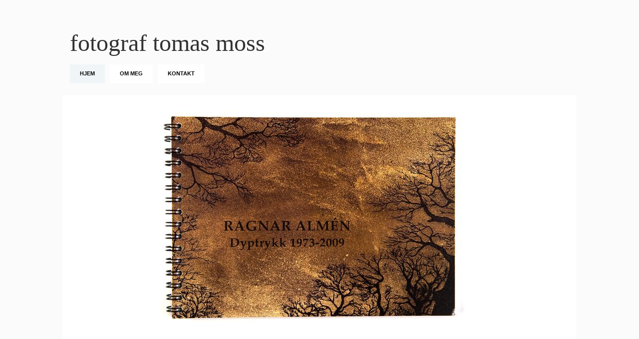

--- FILE ---
content_type: text/html
request_url: https://tomasmoss.no/
body_size: 3960
content:
<!DOCTYPE html>
<html prefix="og: http://ogp.me/ns#"><head><meta charset="utf-8"><title>tomasmoss.no</title><meta name="description" content="Fotograf, avfotografering, kunst, utstilling"><meta name="robots" content="all"><meta name="generator" content="One.com Web Editor"><meta http-equiv="Cache-Control" content="must-revalidate, max-age=0, public"><meta http-equiv="Expires" content="-1"><meta name="viewport" content="width=1028" minpagewidth="1028"><meta name="MobileOptimized" content="320"><meta name="HandheldFriendly" content="True"><meta name="format-detection" content="telephone=no"><meta property="og:type" content="website"><meta property="og:description" content="Fotograf, avfotografering, kunst, utstilling"><meta property="og:title" content="tomasmoss.no"><meta property="og:site_name" content="tomasmoss.no"><meta property="og:url" content="https://tomasmoss.no/"><meta name="twitter:card" content="summary"><link rel="canonical" href="https://tomasmoss.no"><link rel="stylesheet" href="/onewebstatic/eb6e613e34.css"><script src="/onewebstatic/e2e7f6799a.js"></script><link rel="stylesheet" href="/onewebstatic/883857ed6e.css"><link rel="stylesheet" href="/onewebstatic/d6f575f50f.css"><link rel="stylesheet" href="onewebstatic/0484062ed9.css"><link rel="stylesheet" href="onewebstatic/2337c57c6c.css"></head><body class="Preview_body__2wDzb bodyBackground" style="overflow-x:hidden"><div><div data-mobile-pin="0" class="mm mm-mobile-preview"><header id="MobileHeader_container" class="MobileHeader_container__1XW3y"><div class="MobileHeader_title__1avp4 MobileHeader_pageTitle__2Od2E"><span class="MobileHeader_titleText__1M62s" style="color:#4D4D4D;font-weight:normal;font-style:normal">Hjem</span></div><div class="MobileHeader_dummyMenuIconContainer__3mfi4"></div></header><div id="mm" class="MobileHeaderMenu_mobileMenu__21p7v"><ul><li><a href="https://tomasmoss.no/" class="MobileHeaderMenu_current__2Nelz" style="font-size:16px;line-height:3;font-weight:bold" title="Hjem">Hjem</a></li><li><a href="https://tomasmoss.no/om-meg" class="" style="font-size:16px;line-height:3" title="Om meg">Om meg</a></li><li><a href="https://tomasmoss.no/kontakt" class="" style="font-size:16px;line-height:3" title="Kontakt">Kontakt</a></li></ul></div><div id="mm-overlay" class="MobileHeaderMenu_mobileMenu_overlay__3WPnz"></div><div class="MobileHeader_menuIconContainer__lc-Zq off" id="MobileHeader_burgerMenuIcon"><span></span><span></span><span></span></div>
</div></div><link rel="stylesheet" href="onewebstatic/ad29dbfdd0.css"><div></div><div class="template" data-mobile-view="true"><div class="Preview_row__3Fkye row" style="width:1028px"></div><div class="Preview_row__3Fkye row" style="min-height:114px;width:1028px"><div data-id="E9804A76-3916-4654-A029-796E133329F6" data-kind="TEXT" style="width:1000px;min-height:114px;margin-top:0;margin-left:14px" class="Preview_componentWrapper__2i4QI"><div data-in-template="true" data-id="E9804A76-3916-4654-A029-796E133329F6" data-kind="Component" data-specific-kind="TEXT" class="Preview_mobileHide__9T929"><div data-mve-font-change="-8" class="styles_contentContainer__lrPIa textnormal styles_text__3jGMu"><p class="mobile-undersized-upper"><span class="textheading1 mobile-oversized"><br></span></p>
<h1><span class="textheading1 mobile-oversized">fotograf tomas moss</span></h1></div></div></div></div><div class="Preview_row__3Fkye row" style="min-height:54px;width:1028px"><div data-id="A55C45AA-DB80-40FF-84D4-BE3CB85C1A03" data-kind="MENU" style="width:1000px;min-height:40px;margin-top:14px;margin-left:14px" class="Preview_componentWrapper__2i4QI"><div data-in-template="true" data-id="A55C45AA-DB80-40FF-84D4-BE3CB85C1A03" data-kind="Component" data-specific-kind="MENU" class="Preview_mobileHide__9T929"><div class="menu menuself menuhorizontal menuhorizontalleft menuverticalmiddle " style="width:1000px;height:40px"><ul class="menu1"><li><a class="selected level-0" href="https://tomasmoss.no/"><span>Hjem</span></a><div class="divider"></div></li><li><a href="https://tomasmoss.no/om-meg"><span>Om meg</span></a><div class="divider"></div></li><li><a href="https://tomasmoss.no/kontakt"><span>Kontakt</span></a></li></ul></div></div></div></div><div class="Preview_row__3Fkye row" style="min-height:537px;width:1028px"><div data-id="305A2642-E943-432A-A37C-3C6B692379F8" data-kind="IMAGESLIDER" style="width:1028px;height:514px;margin-top:23px;margin-left:0" class="Preview_componentWrapper__2i4QI"><div data-in-template="false" data-id="305A2642-E943-432A-A37C-3C6B692379F8" data-kind="Component" data-specific-kind="IMAGESLIDER" class=" Preview_component__SbiKo "><div style="width:1028px" data-swiper="{&quot;draggable&quot;:true,&quot;simulateTouch&quot;:false,&quot;lazy&quot;:{&quot;loadPrevNext&quot;:true,&quot;loadPrevNextAmount&quot;:3,&quot;preloaderClass&quot;:&quot;swiper-lazy-custom-preloader&quot;},&quot;preloadImages&quot;:false,&quot;autoplay&quot;:{&quot;delay&quot;:5000,&quot;disableOnInteraction&quot;:false},&quot;loop&quot;:true,&quot;speed&quot;:1200,&quot;autoHeight&quot;:false,&quot;arrows&quot;:true,&quot;dots&quot;:true,&quot;effect&quot;:&quot;slide&quot;,&quot;navigation&quot;:{&quot;nextEl&quot;:&quot;.arrow.next-arrow&quot;,&quot;prevEl&quot;:&quot;.arrow.prev-arrow&quot;},&quot;pagination&quot;:{&quot;el&quot;:&quot;.swiper-pagination&quot;,&quot;dynamicBullets&quot;:true,&quot;type&quot;:&quot;bullets&quot;,&quot;clickable&quot;:true}}" data-original-width="1028" height="514px" width="1028px" data-captiontop="false" data-captionenabled="false" class="ImageSlider_hideNavigator__l8JhZ ImageSlider_hideIndicator__2qMqS ImageSlider_showNavigatorOnHover__2ntUo ImageSlider_showIndicatorOnHover__1ObnD swiper-container preview"><div class="swiper-wrapper"><div data-original-width="1028" data-original-height="514" class="wbSlideContainer swiper-slide"><div class="ImageSlider_textAlignCenter__3NDBa"><div class="imageContainer"><div class="Image_imageComponent__2bb7A img-wrapper"><a href="https://impro.usercontent.one/appid/oneComWsb/domain/tomasmoss.no/media/tomasmoss.no/onewebmedia/_Y194436-Edit.jpg?etag=%22e1336-5da09be2%22&amp;sourceContentType=image%2Fjpeg&amp;quality=85" title="_Y194436-Edit" alt="_Y194436-Edit" caption="" rel="lightbox[oneweb] 305A2642-E943-432A-A37C-3C6B692379F8" class="shinybox" data-dom-index="0" data-srcset="https://impro.usercontent.one/appid/oneComWsb/domain/tomasmoss.no/media/tomasmoss.no/onewebmedia/_Y194436-Edit.jpg?etag=%22e1336-5da09be2%22&amp;sourceContentType=image%2Fjpeg&amp;quality=85&amp;ignoreAspectRatio&amp;resize=1500,998 1500w, https://impro.usercontent.one/appid/oneComWsb/domain/tomasmoss.no/media/tomasmoss.no/onewebmedia/_Y194436-Edit.jpg?etag=%22e1336-5da09be2%22&amp;sourceContentType=image%2Fjpeg&amp;quality=85&amp;ignoreAspectRatio&amp;resize=1000,666 1000w, https://impro.usercontent.one/appid/oneComWsb/domain/tomasmoss.no/media/tomasmoss.no/onewebmedia/_Y194436-Edit.jpg?etag=%22e1336-5da09be2%22&amp;sourceContentType=image%2Fjpeg&amp;quality=85&amp;ignoreAspectRatio&amp;resize=750,499 750w"><img data-original-width="1028" data-original-height="514" title="_Y194436-Edit" alt="_Y194436-Edit" role="presentation" class="swiper-lazy" data-src="https://impro.usercontent.one/appid/oneComWsb/domain/tomasmoss.no/media/tomasmoss.no/onewebmedia/_Y194436-Edit.jpg?etag=%22e1336-5da09be2%22&amp;sourceContentType=image%2Fjpeg&amp;ignoreAspectRatio&amp;resize=1028,684&amp;extract=0,85,1028,514" data-srcset="" style="width:1028px;height:514px;display:block;margin-left:auto;margin-right:auto" data-loading="lazy" draggable="false"></a></div><div class="LoadingIndicator_center__1PWp3 global_flexCenter__1azjn swiper-lazy-custom-preloader"><div class="LoadingIndicator_animatedLoadingDots-container__EoXGW LoadingIndicator_container__weKY1"><div class="LoadingIndicator_animatedLoadingDots__1fl0N"><div></div><div></div><div></div></div></div></div></div></div></div><div data-original-width="1028" data-original-height="514" class="wbSlideContainer swiper-slide"><div class="ImageSlider_textAlignCenter__3NDBa"><div class="imageContainer"><div class="Image_imageComponent__2bb7A img-wrapper"><a href="https://impro.usercontent.one/appid/oneComWsb/domain/tomasmoss.no/media/tomasmoss.no/onewebmedia/_Y194415-Edit.jpg?etag=%223eb05-5da09bd6%22&amp;sourceContentType=image%2Fjpeg&amp;quality=85" title="_Y194415-Edit" alt="_Y194415-Edit" caption="" rel="lightbox[oneweb] 305A2642-E943-432A-A37C-3C6B692379F8" class="shinybox" data-dom-index="1" data-srcset="https://impro.usercontent.one/appid/oneComWsb/domain/tomasmoss.no/media/tomasmoss.no/onewebmedia/_Y194415-Edit.jpg?etag=%223eb05-5da09bd6%22&amp;sourceContentType=image%2Fjpeg&amp;quality=85&amp;ignoreAspectRatio&amp;resize=1500,998 1500w, https://impro.usercontent.one/appid/oneComWsb/domain/tomasmoss.no/media/tomasmoss.no/onewebmedia/_Y194415-Edit.jpg?etag=%223eb05-5da09bd6%22&amp;sourceContentType=image%2Fjpeg&amp;quality=85&amp;ignoreAspectRatio&amp;resize=1000,666 1000w, https://impro.usercontent.one/appid/oneComWsb/domain/tomasmoss.no/media/tomasmoss.no/onewebmedia/_Y194415-Edit.jpg?etag=%223eb05-5da09bd6%22&amp;sourceContentType=image%2Fjpeg&amp;quality=85&amp;ignoreAspectRatio&amp;resize=750,499 750w"><img data-original-width="1028" data-original-height="514" title="_Y194415-Edit" alt="_Y194415-Edit" role="presentation" class="swiper-lazy" data-src="https://impro.usercontent.one/appid/oneComWsb/domain/tomasmoss.no/media/tomasmoss.no/onewebmedia/_Y194415-Edit.jpg?etag=%223eb05-5da09bd6%22&amp;sourceContentType=image%2Fjpeg&amp;ignoreAspectRatio&amp;resize=1028,684&amp;extract=0,85,1028,514" data-srcset="" style="width:1028px;height:514px;display:block;margin-left:auto;margin-right:auto" data-loading="lazy" draggable="false"></a></div><div class="LoadingIndicator_center__1PWp3 global_flexCenter__1azjn swiper-lazy-custom-preloader"><div class="LoadingIndicator_animatedLoadingDots-container__EoXGW LoadingIndicator_container__weKY1"><div class="LoadingIndicator_animatedLoadingDots__1fl0N"><div></div><div></div><div></div></div></div></div></div></div></div><div data-original-width="1028" data-original-height="514" class="wbSlideContainer swiper-slide"><div class="ImageSlider_textAlignCenter__3NDBa"><div class="imageContainer"><div class="Image_imageComponent__2bb7A img-wrapper"><a href="https://impro.usercontent.one/appid/oneComWsb/domain/tomasmoss.no/media/tomasmoss.no/onewebmedia/_Y194414-Edit.jpg?etag=%2260104-5da09bd6%22&amp;sourceContentType=image%2Fjpeg&amp;quality=85" title="_Y194414-Edit" alt="_Y194414-Edit" caption="" rel="lightbox[oneweb] 305A2642-E943-432A-A37C-3C6B692379F8" class="shinybox" data-dom-index="2" data-srcset="https://impro.usercontent.one/appid/oneComWsb/domain/tomasmoss.no/media/tomasmoss.no/onewebmedia/_Y194414-Edit.jpg?etag=%2260104-5da09bd6%22&amp;sourceContentType=image%2Fjpeg&amp;quality=85&amp;ignoreAspectRatio&amp;resize=1500,998 1500w, https://impro.usercontent.one/appid/oneComWsb/domain/tomasmoss.no/media/tomasmoss.no/onewebmedia/_Y194414-Edit.jpg?etag=%2260104-5da09bd6%22&amp;sourceContentType=image%2Fjpeg&amp;quality=85&amp;ignoreAspectRatio&amp;resize=1000,666 1000w, https://impro.usercontent.one/appid/oneComWsb/domain/tomasmoss.no/media/tomasmoss.no/onewebmedia/_Y194414-Edit.jpg?etag=%2260104-5da09bd6%22&amp;sourceContentType=image%2Fjpeg&amp;quality=85&amp;ignoreAspectRatio&amp;resize=750,499 750w"><img data-original-width="1028" data-original-height="514" title="_Y194414-Edit" alt="_Y194414-Edit" role="presentation" class="swiper-lazy" data-src="https://impro.usercontent.one/appid/oneComWsb/domain/tomasmoss.no/media/tomasmoss.no/onewebmedia/_Y194414-Edit.jpg?etag=%2260104-5da09bd6%22&amp;sourceContentType=image%2Fjpeg&amp;ignoreAspectRatio&amp;resize=1028,684&amp;extract=0,85,1028,514" data-srcset="" style="width:1028px;height:514px;display:block;margin-left:auto;margin-right:auto" data-loading="lazy" draggable="false"></a></div><div class="LoadingIndicator_center__1PWp3 global_flexCenter__1azjn swiper-lazy-custom-preloader"><div class="LoadingIndicator_animatedLoadingDots-container__EoXGW LoadingIndicator_container__weKY1"><div class="LoadingIndicator_animatedLoadingDots__1fl0N"><div></div><div></div><div></div></div></div></div></div></div></div><div data-original-width="1028" data-original-height="514" class="wbSlideContainer swiper-slide"><div class="ImageSlider_textAlignCenter__3NDBa"><div class="imageContainer"><div class="Image_imageComponent__2bb7A img-wrapper"><a href="https://impro.usercontent.one/appid/oneComWsb/domain/tomasmoss.no/media/tomasmoss.no/onewebmedia/_Y194416-Edit.jpg?etag=%22477c9-5da09bd7%22&amp;sourceContentType=image%2Fjpeg&amp;quality=85" title="_Y194416-Edit" alt="_Y194416-Edit" caption="" rel="lightbox[oneweb] 305A2642-E943-432A-A37C-3C6B692379F8" class="shinybox" data-dom-index="3" data-srcset="https://impro.usercontent.one/appid/oneComWsb/domain/tomasmoss.no/media/tomasmoss.no/onewebmedia/_Y194416-Edit.jpg?etag=%22477c9-5da09bd7%22&amp;sourceContentType=image%2Fjpeg&amp;quality=85&amp;ignoreAspectRatio&amp;resize=1500,998 1500w, https://impro.usercontent.one/appid/oneComWsb/domain/tomasmoss.no/media/tomasmoss.no/onewebmedia/_Y194416-Edit.jpg?etag=%22477c9-5da09bd7%22&amp;sourceContentType=image%2Fjpeg&amp;quality=85&amp;ignoreAspectRatio&amp;resize=1000,666 1000w, https://impro.usercontent.one/appid/oneComWsb/domain/tomasmoss.no/media/tomasmoss.no/onewebmedia/_Y194416-Edit.jpg?etag=%22477c9-5da09bd7%22&amp;sourceContentType=image%2Fjpeg&amp;quality=85&amp;ignoreAspectRatio&amp;resize=750,499 750w"><img data-original-width="1028" data-original-height="514" title="_Y194416-Edit" alt="_Y194416-Edit" role="presentation" class="swiper-lazy" data-src="https://impro.usercontent.one/appid/oneComWsb/domain/tomasmoss.no/media/tomasmoss.no/onewebmedia/_Y194416-Edit.jpg?etag=%22477c9-5da09bd7%22&amp;sourceContentType=image%2Fjpeg&amp;ignoreAspectRatio&amp;resize=1028,684&amp;extract=0,85,1028,514" data-srcset="" style="width:1028px;height:514px;display:block;margin-left:auto;margin-right:auto" data-loading="lazy" draggable="false"></a></div><div class="LoadingIndicator_center__1PWp3 global_flexCenter__1azjn swiper-lazy-custom-preloader"><div class="LoadingIndicator_animatedLoadingDots-container__EoXGW LoadingIndicator_container__weKY1"><div class="LoadingIndicator_animatedLoadingDots__1fl0N"><div></div><div></div><div></div></div></div></div></div></div></div><div data-original-width="1028" data-original-height="514" class="wbSlideContainer swiper-slide"><div class="ImageSlider_textAlignCenter__3NDBa"><div class="imageContainer"><div class="Image_imageComponent__2bb7A img-wrapper"><a href="https://impro.usercontent.one/appid/oneComWsb/domain/tomasmoss.no/media/tomasmoss.no/onewebmedia/_Y194424-Edit.jpg?etag=%224ea9d-5da09bda%22&amp;sourceContentType=image%2Fjpeg&amp;quality=85" title="_Y194424-Edit" alt="_Y194424-Edit" caption="" rel="lightbox[oneweb] 305A2642-E943-432A-A37C-3C6B692379F8" class="shinybox" data-dom-index="4" data-srcset="https://impro.usercontent.one/appid/oneComWsb/domain/tomasmoss.no/media/tomasmoss.no/onewebmedia/_Y194424-Edit.jpg?etag=%224ea9d-5da09bda%22&amp;sourceContentType=image%2Fjpeg&amp;quality=85&amp;ignoreAspectRatio&amp;resize=1500,998 1500w, https://impro.usercontent.one/appid/oneComWsb/domain/tomasmoss.no/media/tomasmoss.no/onewebmedia/_Y194424-Edit.jpg?etag=%224ea9d-5da09bda%22&amp;sourceContentType=image%2Fjpeg&amp;quality=85&amp;ignoreAspectRatio&amp;resize=1000,666 1000w, https://impro.usercontent.one/appid/oneComWsb/domain/tomasmoss.no/media/tomasmoss.no/onewebmedia/_Y194424-Edit.jpg?etag=%224ea9d-5da09bda%22&amp;sourceContentType=image%2Fjpeg&amp;quality=85&amp;ignoreAspectRatio&amp;resize=750,499 750w"><img data-original-width="1028" data-original-height="514" title="_Y194424-Edit" alt="_Y194424-Edit" role="presentation" class="swiper-lazy" data-src="https://impro.usercontent.one/appid/oneComWsb/domain/tomasmoss.no/media/tomasmoss.no/onewebmedia/_Y194424-Edit.jpg?etag=%224ea9d-5da09bda%22&amp;sourceContentType=image%2Fjpeg&amp;ignoreAspectRatio&amp;resize=1028,684&amp;extract=0,85,1028,514" data-srcset="" style="width:1028px;height:514px;display:block;margin-left:auto;margin-right:auto" data-loading="lazy" draggable="false"></a></div><div class="LoadingIndicator_center__1PWp3 global_flexCenter__1azjn swiper-lazy-custom-preloader"><div class="LoadingIndicator_animatedLoadingDots-container__EoXGW LoadingIndicator_container__weKY1"><div class="LoadingIndicator_animatedLoadingDots__1fl0N"><div></div><div></div><div></div></div></div></div></div></div></div><div data-original-width="1028" data-original-height="514" class="wbSlideContainer swiper-slide"><div class="ImageSlider_textAlignCenter__3NDBa"><div class="imageContainer"><div class="Image_imageComponent__2bb7A img-wrapper"><a href="https://impro.usercontent.one/appid/oneComWsb/domain/tomasmoss.no/media/tomasmoss.no/onewebmedia/_Y194426-Edit.jpg?etag=%227b5cd-5da09bda%22&amp;sourceContentType=image%2Fjpeg&amp;quality=85" title="_Y194426-Edit" alt="_Y194426-Edit" caption="" rel="lightbox[oneweb] 305A2642-E943-432A-A37C-3C6B692379F8" class="shinybox" data-dom-index="5" data-srcset="https://impro.usercontent.one/appid/oneComWsb/domain/tomasmoss.no/media/tomasmoss.no/onewebmedia/_Y194426-Edit.jpg?etag=%227b5cd-5da09bda%22&amp;sourceContentType=image%2Fjpeg&amp;quality=85&amp;ignoreAspectRatio&amp;resize=1500,998 1500w, https://impro.usercontent.one/appid/oneComWsb/domain/tomasmoss.no/media/tomasmoss.no/onewebmedia/_Y194426-Edit.jpg?etag=%227b5cd-5da09bda%22&amp;sourceContentType=image%2Fjpeg&amp;quality=85&amp;ignoreAspectRatio&amp;resize=1000,666 1000w, https://impro.usercontent.one/appid/oneComWsb/domain/tomasmoss.no/media/tomasmoss.no/onewebmedia/_Y194426-Edit.jpg?etag=%227b5cd-5da09bda%22&amp;sourceContentType=image%2Fjpeg&amp;quality=85&amp;ignoreAspectRatio&amp;resize=750,499 750w"><img data-original-width="1028" data-original-height="514" title="_Y194426-Edit" alt="_Y194426-Edit" role="presentation" class="swiper-lazy" data-src="https://impro.usercontent.one/appid/oneComWsb/domain/tomasmoss.no/media/tomasmoss.no/onewebmedia/_Y194426-Edit.jpg?etag=%227b5cd-5da09bda%22&amp;sourceContentType=image%2Fjpeg&amp;ignoreAspectRatio&amp;resize=1028,684&amp;extract=0,85,1028,514" data-srcset="" style="width:1028px;height:514px;display:block;margin-left:auto;margin-right:auto" data-loading="lazy" draggable="false"></a></div><div class="LoadingIndicator_center__1PWp3 global_flexCenter__1azjn swiper-lazy-custom-preloader"><div class="LoadingIndicator_animatedLoadingDots-container__EoXGW LoadingIndicator_container__weKY1"><div class="LoadingIndicator_animatedLoadingDots__1fl0N"><div></div><div></div><div></div></div></div></div></div></div></div><div data-original-width="1028" data-original-height="514" class="wbSlideContainer swiper-slide"><div class="ImageSlider_textAlignCenter__3NDBa"><div class="imageContainer"><div class="Image_imageComponent__2bb7A img-wrapper"><a href="https://impro.usercontent.one/appid/oneComWsb/domain/tomasmoss.no/media/tomasmoss.no/onewebmedia/_Y194423-Edit.jpg?etag=%224ff45-5da09bd9%22&amp;sourceContentType=image%2Fjpeg&amp;quality=85" title="_Y194423-Edit" alt="_Y194423-Edit" caption="" rel="lightbox[oneweb] 305A2642-E943-432A-A37C-3C6B692379F8" class="shinybox" data-dom-index="6" data-srcset="https://impro.usercontent.one/appid/oneComWsb/domain/tomasmoss.no/media/tomasmoss.no/onewebmedia/_Y194423-Edit.jpg?etag=%224ff45-5da09bd9%22&amp;sourceContentType=image%2Fjpeg&amp;quality=85&amp;ignoreAspectRatio&amp;resize=1500,998 1500w, https://impro.usercontent.one/appid/oneComWsb/domain/tomasmoss.no/media/tomasmoss.no/onewebmedia/_Y194423-Edit.jpg?etag=%224ff45-5da09bd9%22&amp;sourceContentType=image%2Fjpeg&amp;quality=85&amp;ignoreAspectRatio&amp;resize=1000,666 1000w, https://impro.usercontent.one/appid/oneComWsb/domain/tomasmoss.no/media/tomasmoss.no/onewebmedia/_Y194423-Edit.jpg?etag=%224ff45-5da09bd9%22&amp;sourceContentType=image%2Fjpeg&amp;quality=85&amp;ignoreAspectRatio&amp;resize=750,499 750w"><img data-original-width="1028" data-original-height="514" title="_Y194423-Edit" alt="_Y194423-Edit" role="presentation" class="swiper-lazy" data-src="https://impro.usercontent.one/appid/oneComWsb/domain/tomasmoss.no/media/tomasmoss.no/onewebmedia/_Y194423-Edit.jpg?etag=%224ff45-5da09bd9%22&amp;sourceContentType=image%2Fjpeg&amp;ignoreAspectRatio&amp;resize=1028,684&amp;extract=0,85,1028,514" data-srcset="" style="width:1028px;height:514px;display:block;margin-left:auto;margin-right:auto" data-loading="lazy" draggable="false"></a></div><div class="LoadingIndicator_center__1PWp3 global_flexCenter__1azjn swiper-lazy-custom-preloader"><div class="LoadingIndicator_animatedLoadingDots-container__EoXGW LoadingIndicator_container__weKY1"><div class="LoadingIndicator_animatedLoadingDots__1fl0N"><div></div><div></div><div></div></div></div></div></div></div></div><div data-original-width="1028" data-original-height="514" class="wbSlideContainer swiper-slide"><div class="ImageSlider_textAlignCenter__3NDBa"><div class="imageContainer"><div class="Image_imageComponent__2bb7A img-wrapper"><a href="https://impro.usercontent.one/appid/oneComWsb/domain/tomasmoss.no/media/tomasmoss.no/onewebmedia/_Y194419-Edit.jpg?etag=%22725dd-5da09bd8%22&amp;sourceContentType=image%2Fjpeg&amp;quality=85" title="_Y194419-Edit" alt="_Y194419-Edit" caption="" rel="lightbox[oneweb] 305A2642-E943-432A-A37C-3C6B692379F8" class="shinybox" data-dom-index="7" data-srcset="https://impro.usercontent.one/appid/oneComWsb/domain/tomasmoss.no/media/tomasmoss.no/onewebmedia/_Y194419-Edit.jpg?etag=%22725dd-5da09bd8%22&amp;sourceContentType=image%2Fjpeg&amp;quality=85&amp;ignoreAspectRatio&amp;resize=1500,998 1500w, https://impro.usercontent.one/appid/oneComWsb/domain/tomasmoss.no/media/tomasmoss.no/onewebmedia/_Y194419-Edit.jpg?etag=%22725dd-5da09bd8%22&amp;sourceContentType=image%2Fjpeg&amp;quality=85&amp;ignoreAspectRatio&amp;resize=1000,666 1000w, https://impro.usercontent.one/appid/oneComWsb/domain/tomasmoss.no/media/tomasmoss.no/onewebmedia/_Y194419-Edit.jpg?etag=%22725dd-5da09bd8%22&amp;sourceContentType=image%2Fjpeg&amp;quality=85&amp;ignoreAspectRatio&amp;resize=750,499 750w"><img data-original-width="1028" data-original-height="514" title="_Y194419-Edit" alt="_Y194419-Edit" role="presentation" class="swiper-lazy" data-src="https://impro.usercontent.one/appid/oneComWsb/domain/tomasmoss.no/media/tomasmoss.no/onewebmedia/_Y194419-Edit.jpg?etag=%22725dd-5da09bd8%22&amp;sourceContentType=image%2Fjpeg&amp;ignoreAspectRatio&amp;resize=1028,684&amp;extract=0,85,1028,514" data-srcset="" style="width:1028px;height:514px;display:block;margin-left:auto;margin-right:auto" data-loading="lazy" draggable="false"></a></div><div class="LoadingIndicator_center__1PWp3 global_flexCenter__1azjn swiper-lazy-custom-preloader"><div class="LoadingIndicator_animatedLoadingDots-container__EoXGW LoadingIndicator_container__weKY1"><div class="LoadingIndicator_animatedLoadingDots__1fl0N"><div></div><div></div><div></div></div></div></div></div></div></div><div data-original-width="1028" data-original-height="514" class="wbSlideContainer swiper-slide"><div class="ImageSlider_textAlignCenter__3NDBa"><div class="imageContainer"><div class="Image_imageComponent__2bb7A img-wrapper"><a href="https://impro.usercontent.one/appid/oneComWsb/domain/tomasmoss.no/media/tomasmoss.no/onewebmedia/_Y194420-Edit.jpg?etag=%224bb9f-5da09bd8%22&amp;sourceContentType=image%2Fjpeg&amp;quality=85" title="_Y194420-Edit" alt="_Y194420-Edit" caption="" rel="lightbox[oneweb] 305A2642-E943-432A-A37C-3C6B692379F8" class="shinybox" data-dom-index="8" data-srcset="https://impro.usercontent.one/appid/oneComWsb/domain/tomasmoss.no/media/tomasmoss.no/onewebmedia/_Y194420-Edit.jpg?etag=%224bb9f-5da09bd8%22&amp;sourceContentType=image%2Fjpeg&amp;quality=85&amp;ignoreAspectRatio&amp;resize=1500,998 1500w, https://impro.usercontent.one/appid/oneComWsb/domain/tomasmoss.no/media/tomasmoss.no/onewebmedia/_Y194420-Edit.jpg?etag=%224bb9f-5da09bd8%22&amp;sourceContentType=image%2Fjpeg&amp;quality=85&amp;ignoreAspectRatio&amp;resize=1000,666 1000w, https://impro.usercontent.one/appid/oneComWsb/domain/tomasmoss.no/media/tomasmoss.no/onewebmedia/_Y194420-Edit.jpg?etag=%224bb9f-5da09bd8%22&amp;sourceContentType=image%2Fjpeg&amp;quality=85&amp;ignoreAspectRatio&amp;resize=750,499 750w"><img data-original-width="1028" data-original-height="514" title="_Y194420-Edit" alt="_Y194420-Edit" role="presentation" class="swiper-lazy" data-src="https://impro.usercontent.one/appid/oneComWsb/domain/tomasmoss.no/media/tomasmoss.no/onewebmedia/_Y194420-Edit.jpg?etag=%224bb9f-5da09bd8%22&amp;sourceContentType=image%2Fjpeg&amp;ignoreAspectRatio&amp;resize=1028,684&amp;extract=0,85,1028,514" data-srcset="" style="width:1028px;height:514px;display:block;margin-left:auto;margin-right:auto" data-loading="lazy" draggable="false"></a></div><div class="LoadingIndicator_center__1PWp3 global_flexCenter__1azjn swiper-lazy-custom-preloader"><div class="LoadingIndicator_animatedLoadingDots-container__EoXGW LoadingIndicator_container__weKY1"><div class="LoadingIndicator_animatedLoadingDots__1fl0N"><div></div><div></div><div></div></div></div></div></div></div></div><div data-original-width="1028" data-original-height="514" class="wbSlideContainer swiper-slide"><div class="ImageSlider_textAlignCenter__3NDBa"><div class="imageContainer"><div class="Image_imageComponent__2bb7A img-wrapper"><a href="https://impro.usercontent.one/appid/oneComWsb/domain/tomasmoss.no/media/tomasmoss.no/onewebmedia/_Y194422-Edit.jpg?etag=%223dbbc-5da09bd8%22&amp;sourceContentType=image%2Fjpeg&amp;quality=85" title="_Y194422-Edit" alt="_Y194422-Edit" caption="" rel="lightbox[oneweb] 305A2642-E943-432A-A37C-3C6B692379F8" class="shinybox" data-dom-index="9" data-srcset="https://impro.usercontent.one/appid/oneComWsb/domain/tomasmoss.no/media/tomasmoss.no/onewebmedia/_Y194422-Edit.jpg?etag=%223dbbc-5da09bd8%22&amp;sourceContentType=image%2Fjpeg&amp;quality=85&amp;ignoreAspectRatio&amp;resize=1500,998 1500w, https://impro.usercontent.one/appid/oneComWsb/domain/tomasmoss.no/media/tomasmoss.no/onewebmedia/_Y194422-Edit.jpg?etag=%223dbbc-5da09bd8%22&amp;sourceContentType=image%2Fjpeg&amp;quality=85&amp;ignoreAspectRatio&amp;resize=1000,666 1000w, https://impro.usercontent.one/appid/oneComWsb/domain/tomasmoss.no/media/tomasmoss.no/onewebmedia/_Y194422-Edit.jpg?etag=%223dbbc-5da09bd8%22&amp;sourceContentType=image%2Fjpeg&amp;quality=85&amp;ignoreAspectRatio&amp;resize=750,499 750w"><img data-original-width="1028" data-original-height="514" title="_Y194422-Edit" alt="_Y194422-Edit" role="presentation" class="swiper-lazy" data-src="https://impro.usercontent.one/appid/oneComWsb/domain/tomasmoss.no/media/tomasmoss.no/onewebmedia/_Y194422-Edit.jpg?etag=%223dbbc-5da09bd8%22&amp;sourceContentType=image%2Fjpeg&amp;ignoreAspectRatio&amp;resize=1028,684&amp;extract=0,85,1028,514" data-srcset="" style="width:1028px;height:514px;display:block;margin-left:auto;margin-right:auto" data-loading="lazy" draggable="false"></a></div><div class="LoadingIndicator_center__1PWp3 global_flexCenter__1azjn swiper-lazy-custom-preloader"><div class="LoadingIndicator_animatedLoadingDots-container__EoXGW LoadingIndicator_container__weKY1"><div class="LoadingIndicator_animatedLoadingDots__1fl0N"><div></div><div></div><div></div></div></div></div></div></div></div><div data-original-width="1028" data-original-height="514" class="wbSlideContainer swiper-slide"><div class="ImageSlider_textAlignCenter__3NDBa"><div class="imageContainer"><div class="Image_imageComponent__2bb7A img-wrapper"><a href="https://impro.usercontent.one/appid/oneComWsb/domain/tomasmoss.no/media/tomasmoss.no/onewebmedia/_Y194429-Edit.jpg?etag=%22355ad-5da09bdb%22&amp;sourceContentType=image%2Fjpeg&amp;quality=85" title="_Y194429-Edit" alt="_Y194429-Edit" caption="" rel="lightbox[oneweb] 305A2642-E943-432A-A37C-3C6B692379F8" class="shinybox" data-dom-index="10" data-srcset="https://impro.usercontent.one/appid/oneComWsb/domain/tomasmoss.no/media/tomasmoss.no/onewebmedia/_Y194429-Edit.jpg?etag=%22355ad-5da09bdb%22&amp;sourceContentType=image%2Fjpeg&amp;quality=85&amp;ignoreAspectRatio&amp;resize=1500,998 1500w, https://impro.usercontent.one/appid/oneComWsb/domain/tomasmoss.no/media/tomasmoss.no/onewebmedia/_Y194429-Edit.jpg?etag=%22355ad-5da09bdb%22&amp;sourceContentType=image%2Fjpeg&amp;quality=85&amp;ignoreAspectRatio&amp;resize=1000,666 1000w, https://impro.usercontent.one/appid/oneComWsb/domain/tomasmoss.no/media/tomasmoss.no/onewebmedia/_Y194429-Edit.jpg?etag=%22355ad-5da09bdb%22&amp;sourceContentType=image%2Fjpeg&amp;quality=85&amp;ignoreAspectRatio&amp;resize=750,499 750w"><img data-original-width="1028" data-original-height="514" title="_Y194429-Edit" alt="_Y194429-Edit" role="presentation" class="swiper-lazy" data-src="https://impro.usercontent.one/appid/oneComWsb/domain/tomasmoss.no/media/tomasmoss.no/onewebmedia/_Y194429-Edit.jpg?etag=%22355ad-5da09bdb%22&amp;sourceContentType=image%2Fjpeg&amp;ignoreAspectRatio&amp;resize=1028,684&amp;extract=0,85,1028,514" data-srcset="" style="width:1028px;height:514px;display:block;margin-left:auto;margin-right:auto" data-loading="lazy" draggable="false"></a></div><div class="LoadingIndicator_center__1PWp3 global_flexCenter__1azjn swiper-lazy-custom-preloader"><div class="LoadingIndicator_animatedLoadingDots-container__EoXGW LoadingIndicator_container__weKY1"><div class="LoadingIndicator_animatedLoadingDots__1fl0N"><div></div><div></div><div></div></div></div></div></div></div></div><div data-original-width="1028" data-original-height="514" class="wbSlideContainer swiper-slide"><div class="ImageSlider_textAlignCenter__3NDBa"><div class="imageContainer"><div class="Image_imageComponent__2bb7A img-wrapper"><a href="https://impro.usercontent.one/appid/oneComWsb/domain/tomasmoss.no/media/tomasmoss.no/onewebmedia/_Y194427-Edit.jpg?etag=%225f481-5da09bdb%22&amp;sourceContentType=image%2Fjpeg&amp;quality=85" title="_Y194427-Edit" alt="_Y194427-Edit" caption="" rel="lightbox[oneweb] 305A2642-E943-432A-A37C-3C6B692379F8" class="shinybox" data-dom-index="11" data-srcset="https://impro.usercontent.one/appid/oneComWsb/domain/tomasmoss.no/media/tomasmoss.no/onewebmedia/_Y194427-Edit.jpg?etag=%225f481-5da09bdb%22&amp;sourceContentType=image%2Fjpeg&amp;quality=85&amp;ignoreAspectRatio&amp;resize=1500,998 1500w, https://impro.usercontent.one/appid/oneComWsb/domain/tomasmoss.no/media/tomasmoss.no/onewebmedia/_Y194427-Edit.jpg?etag=%225f481-5da09bdb%22&amp;sourceContentType=image%2Fjpeg&amp;quality=85&amp;ignoreAspectRatio&amp;resize=1000,666 1000w, https://impro.usercontent.one/appid/oneComWsb/domain/tomasmoss.no/media/tomasmoss.no/onewebmedia/_Y194427-Edit.jpg?etag=%225f481-5da09bdb%22&amp;sourceContentType=image%2Fjpeg&amp;quality=85&amp;ignoreAspectRatio&amp;resize=750,499 750w"><img data-original-width="1028" data-original-height="514" title="_Y194427-Edit" alt="_Y194427-Edit" role="presentation" class="swiper-lazy" data-src="https://impro.usercontent.one/appid/oneComWsb/domain/tomasmoss.no/media/tomasmoss.no/onewebmedia/_Y194427-Edit.jpg?etag=%225f481-5da09bdb%22&amp;sourceContentType=image%2Fjpeg&amp;ignoreAspectRatio&amp;resize=1028,684&amp;extract=0,85,1028,514" data-srcset="" style="width:1028px;height:514px;display:block;margin-left:auto;margin-right:auto" data-loading="lazy" draggable="false"></a></div><div class="LoadingIndicator_center__1PWp3 global_flexCenter__1azjn swiper-lazy-custom-preloader"><div class="LoadingIndicator_animatedLoadingDots-container__EoXGW LoadingIndicator_container__weKY1"><div class="LoadingIndicator_animatedLoadingDots__1fl0N"><div></div><div></div><div></div></div></div></div></div></div></div><div data-original-width="1028" data-original-height="514" class="wbSlideContainer swiper-slide"><div class="ImageSlider_textAlignCenter__3NDBa"><div class="imageContainer"><div class="Image_imageComponent__2bb7A img-wrapper"><a href="https://impro.usercontent.one/appid/oneComWsb/domain/tomasmoss.no/media/tomasmoss.no/onewebmedia/_Y194431-Edit.jpg?etag=%226154f-5da09bdc%22&amp;sourceContentType=image%2Fjpeg&amp;quality=85" title="_Y194431-Edit" alt="_Y194431-Edit" caption="" rel="lightbox[oneweb] 305A2642-E943-432A-A37C-3C6B692379F8" class="shinybox" data-dom-index="12" data-srcset="https://impro.usercontent.one/appid/oneComWsb/domain/tomasmoss.no/media/tomasmoss.no/onewebmedia/_Y194431-Edit.jpg?etag=%226154f-5da09bdc%22&amp;sourceContentType=image%2Fjpeg&amp;quality=85&amp;ignoreAspectRatio&amp;resize=1500,998 1500w, https://impro.usercontent.one/appid/oneComWsb/domain/tomasmoss.no/media/tomasmoss.no/onewebmedia/_Y194431-Edit.jpg?etag=%226154f-5da09bdc%22&amp;sourceContentType=image%2Fjpeg&amp;quality=85&amp;ignoreAspectRatio&amp;resize=1000,666 1000w, https://impro.usercontent.one/appid/oneComWsb/domain/tomasmoss.no/media/tomasmoss.no/onewebmedia/_Y194431-Edit.jpg?etag=%226154f-5da09bdc%22&amp;sourceContentType=image%2Fjpeg&amp;quality=85&amp;ignoreAspectRatio&amp;resize=750,499 750w"><img data-original-width="1028" data-original-height="514" title="_Y194431-Edit" alt="_Y194431-Edit" role="presentation" class="swiper-lazy" data-src="https://impro.usercontent.one/appid/oneComWsb/domain/tomasmoss.no/media/tomasmoss.no/onewebmedia/_Y194431-Edit.jpg?etag=%226154f-5da09bdc%22&amp;sourceContentType=image%2Fjpeg&amp;ignoreAspectRatio&amp;resize=1028,684&amp;extract=0,85,1028,514" data-srcset="" style="width:1028px;height:514px;display:block;margin-left:auto;margin-right:auto" data-loading="lazy" draggable="false"></a></div><div class="LoadingIndicator_center__1PWp3 global_flexCenter__1azjn swiper-lazy-custom-preloader"><div class="LoadingIndicator_animatedLoadingDots-container__EoXGW LoadingIndicator_container__weKY1"><div class="LoadingIndicator_animatedLoadingDots__1fl0N"><div></div><div></div><div></div></div></div></div></div></div></div><div data-original-width="1028" data-original-height="514" class="wbSlideContainer swiper-slide"><div class="ImageSlider_textAlignCenter__3NDBa"><div class="imageContainer"><div class="Image_imageComponent__2bb7A img-wrapper"><a href="https://impro.usercontent.one/appid/oneComWsb/domain/tomasmoss.no/media/tomasmoss.no/onewebmedia/_Y194434-Edit.jpg?etag=%2241e0d-5da09bdf%22&amp;sourceContentType=image%2Fjpeg&amp;quality=85" title="_Y194434-Edit" alt="_Y194434-Edit" caption="" rel="lightbox[oneweb] 305A2642-E943-432A-A37C-3C6B692379F8" class="shinybox" data-dom-index="13" data-srcset="https://impro.usercontent.one/appid/oneComWsb/domain/tomasmoss.no/media/tomasmoss.no/onewebmedia/_Y194434-Edit.jpg?etag=%2241e0d-5da09bdf%22&amp;sourceContentType=image%2Fjpeg&amp;quality=85&amp;ignoreAspectRatio&amp;resize=1500,998 1500w, https://impro.usercontent.one/appid/oneComWsb/domain/tomasmoss.no/media/tomasmoss.no/onewebmedia/_Y194434-Edit.jpg?etag=%2241e0d-5da09bdf%22&amp;sourceContentType=image%2Fjpeg&amp;quality=85&amp;ignoreAspectRatio&amp;resize=1000,666 1000w, https://impro.usercontent.one/appid/oneComWsb/domain/tomasmoss.no/media/tomasmoss.no/onewebmedia/_Y194434-Edit.jpg?etag=%2241e0d-5da09bdf%22&amp;sourceContentType=image%2Fjpeg&amp;quality=85&amp;ignoreAspectRatio&amp;resize=750,499 750w"><img data-original-width="1028" data-original-height="514" title="_Y194434-Edit" alt="_Y194434-Edit" role="presentation" class="swiper-lazy" data-src="https://impro.usercontent.one/appid/oneComWsb/domain/tomasmoss.no/media/tomasmoss.no/onewebmedia/_Y194434-Edit.jpg?etag=%2241e0d-5da09bdf%22&amp;sourceContentType=image%2Fjpeg&amp;ignoreAspectRatio&amp;resize=1028,684&amp;extract=0,85,1028,514" data-srcset="" style="width:1028px;height:514px;display:block;margin-left:auto;margin-right:auto" data-loading="lazy" draggable="false"></a></div><div class="LoadingIndicator_center__1PWp3 global_flexCenter__1azjn swiper-lazy-custom-preloader"><div class="LoadingIndicator_animatedLoadingDots-container__EoXGW LoadingIndicator_container__weKY1"><div class="LoadingIndicator_animatedLoadingDots__1fl0N"><div></div><div></div><div></div></div></div></div></div></div></div><div data-original-width="1028" data-original-height="514" class="wbSlideContainer swiper-slide"><div class="ImageSlider_textAlignCenter__3NDBa"><div class="imageContainer"><div class="Image_imageComponent__2bb7A img-wrapper"><a href="https://impro.usercontent.one/appid/oneComWsb/domain/tomasmoss.no/media/tomasmoss.no/onewebmedia/_Y194435-Edit.jpg?etag=%225fcde-5da09be1%22&amp;sourceContentType=image%2Fjpeg&amp;quality=85" title="_Y194435-Edit" alt="_Y194435-Edit" caption="" rel="lightbox[oneweb] 305A2642-E943-432A-A37C-3C6B692379F8" class="shinybox" data-dom-index="14" data-srcset="https://impro.usercontent.one/appid/oneComWsb/domain/tomasmoss.no/media/tomasmoss.no/onewebmedia/_Y194435-Edit.jpg?etag=%225fcde-5da09be1%22&amp;sourceContentType=image%2Fjpeg&amp;quality=85&amp;ignoreAspectRatio&amp;resize=1500,998 1500w, https://impro.usercontent.one/appid/oneComWsb/domain/tomasmoss.no/media/tomasmoss.no/onewebmedia/_Y194435-Edit.jpg?etag=%225fcde-5da09be1%22&amp;sourceContentType=image%2Fjpeg&amp;quality=85&amp;ignoreAspectRatio&amp;resize=1000,666 1000w, https://impro.usercontent.one/appid/oneComWsb/domain/tomasmoss.no/media/tomasmoss.no/onewebmedia/_Y194435-Edit.jpg?etag=%225fcde-5da09be1%22&amp;sourceContentType=image%2Fjpeg&amp;quality=85&amp;ignoreAspectRatio&amp;resize=750,499 750w"><img data-original-width="1028" data-original-height="514" title="_Y194435-Edit" alt="_Y194435-Edit" role="presentation" class="swiper-lazy" data-src="https://impro.usercontent.one/appid/oneComWsb/domain/tomasmoss.no/media/tomasmoss.no/onewebmedia/_Y194435-Edit.jpg?etag=%225fcde-5da09be1%22&amp;sourceContentType=image%2Fjpeg&amp;ignoreAspectRatio&amp;resize=1028,684&amp;extract=0,85,1028,514" data-srcset="" style="width:1028px;height:514px;display:block;margin-left:auto;margin-right:auto" data-loading="lazy" draggable="false"></a></div><div class="LoadingIndicator_center__1PWp3 global_flexCenter__1azjn swiper-lazy-custom-preloader"><div class="LoadingIndicator_animatedLoadingDots-container__EoXGW LoadingIndicator_container__weKY1"><div class="LoadingIndicator_animatedLoadingDots__1fl0N"><div></div><div></div><div></div></div></div></div></div></div></div></div><div class="navigationIconsTopMostWrapper"><div class="swiper-container-horizontal"><div class="swiper-pagination"></div><div class="arrow prev-arrow"><div class="arrowIcon"></div></div><div class="arrow next-arrow"><div class="arrowIcon"></div></div></div></div></div></div></div></div><div class="Preview_row__3Fkye row" style="min-height:163px;width:1028px"><div data-id="FF8B70C8-B506-410B-879B-CD2566CA8AFA" data-kind="BACKGROUND" style="width:1000px;min-height:100px;margin-top:63px;margin-left:14px" class="Preview_componentWrapper__2i4QI"><div data-in-template="true" data-id="FF8B70C8-B506-410B-879B-CD2566CA8AFA" data-kind="Block" data-specific-kind="BACKGROUND" class=" Preview_block__16Zmu "><div class="BackgroundPreview_backgroundComponent__3Dr5e BackgroundPreview_bgHeight__3dD2e hasChildren" style="background-color:rgba(255,255,255,1);border-width:1px 1px 1px 1px;border-top-left-radius:nullpx;border-top-right-radius:nullpx;border-bottom-right-radius:nullpx;border-bottom-left-radius:nullpx;min-height:100px"><div class="Preview_column__1KeVx col" style="min-height:100%"><div class="Preview_row__3Fkye row" style="min-height:76px;width:1000px"><div data-id="E485F705-CDFB-4A73-9AF5-F6C313A509C1" data-kind="TEXT" style="width:940px;min-height:55px;margin-top:21px;margin-left:30px" class="Preview_componentWrapper__2i4QI"><div data-in-template="true" data-id="E485F705-CDFB-4A73-9AF5-F6C313A509C1" data-kind="Component" data-specific-kind="TEXT" class=" Preview_component__SbiKo text-align-null"><div data-mve-font-change="0" class="styles_contentContainer__lrPIa textnormal styles_text__3jGMu"><p class="mobile-undersized-upper"><span style="font-family: Verdana, Geneva, sans-serif;">OneWeb 2012 © Copyright</span></p></div></div></div></div><div style="clear:both"></div></div></div></div></div></div></div><div class="publishOnlyComponents"><div></div><div></div></div><script src="/onewebstatic/8b4646bba0.js"></script><script src="/onewebstatic/996e3026e7.js"></script><script src="/onewebstatic/648dfaaa1e.js"></script><script src="/onewebstatic/6de354e771.js"></script><script src="/onewebstatic/780f3004e9.js"></script><script src="/onewebstatic/0f27d6a117.js"></script><script src="/onewebstatic/b3a674992e.js"></script><script src="onewebstatic/5fe8672c30.js"></script><script src="/onewebstatic/55bb2dc044.js"></script><script src="/onewebstatic/ac03fb8dec.js" id="mobileBackgroundLiner" data-params="{&quot;bodyBackgroundClassName&quot;:&quot;bodyBackground&quot;,&quot;linerClassName&quot;:&quot;Preview_bodyBackgroundLiner__1bYbS&quot;,&quot;scrollEffect&quot;:null}"></script></body></html>

--- FILE ---
content_type: text/css
request_url: https://tomasmoss.no/onewebstatic/eb6e613e34.css
body_size: 40616
content:
html { word-wrap: break-word; }
*, ::before, ::after { word-wrap: inherit; }
html { box-sizing: border-box; }
*, ::before, ::after { box-sizing: inherit; }
div.code { box-sizing: content-box; }
body, ul, ol, li, h1, h2, h3, h4, h5, h6, form, input, p, td, textarea { margin: 0; padding: 0; }
h1, h2, h3, h4, h5, h6 { font-size: 100%; font-weight: normal; }
ol, ul { list-style: none; }
table { border-collapse: collapse; border-spacing: 0; }
img { border: 0; }
body { -moz-osx-font-smoothing: grayscale; -webkit-font-smoothing: antialiased; }@font-face {
  font-family: 'dropDownMenu';
  src:
    url(d0708945c4) format('truetype'),
    url(b7c459d879) format('woff'),
    url(b731750e80.svg) format('svg');
  font-weight: normal;
  font-style: normal;
}/* Reset */
/* TODO: bundle from somewhere */
html { word-wrap: break-word; }
*, ::before, ::after { word-wrap: inherit; }

body, div, dl, dt, dd, ul, ol, li, h1, h2, h3, h4, h5, h6, pre, form, fieldset, input, textarea, p, blockquote, th, td {
    margin: 0;
    padding: 0;
}
h1, h2, h3, h4, h5, h6 {
    font-size: 100%;
    font-weight: normal;
}

body {
    font-family: "One Open Sans", "Helvetica Neue", Helvetica, sans-serif;
    -webkit-font-smoothing : antialiased;
    -moz-osx-font-smoothing: grayscale;
    position: relative;
}

/* Generic */

button {
    font-family: "One Open Sans", "Helvetica Neue", Helvetica, sans-serif;
}

.global_bold__34A4g {
    font-weight: bold;
}

.global_labelSmall__1_5zj {
    font-size: 12px;
}

/*
    This is to reset fill for path/g/... of svg to be able to apply custom fill via css.
    CAUTION: This will be applied for all svg elements on the page.
             Unfortunately id/class css selector does not work on <svg> element
             (though written in svg spec ...).
             Furthermore this will reset default fill insides svg itself.
            (TODO: WBTGEN-1498)
*/
/*svg * {*/
    /*fill: inherit;*/
/*}*/

/* Forms */

.global_input__1a8Oa {
    font-family: "One Open Sans", "Helvetica Neue", Helvetica, sans-serif;
    font-size: 12px;
    border: 1px solid #666;
    padding: 0 11px;
}
.global_input__1a8Oa:focus {
    outline: 2px solid #cbe1f4;
}
.global_input__1a8Oa.global_invalid__1d3HF, .global_input__1a8Oa.global_invalid__1d3HF:focus {
    border-color: #cc3300;
    outline: none;
}

.global_flexCenter__1azjn {
    display: flex;
    align-items: center;
    justify-content: center;
}

.global_inlineFlexCenter__34rzp {
    display: inline-flex;
    align-items: center;
    justify-content: center;
}

/* Links */
.global_blueLinkHoverUnderline__ZW9uA {
    cursor: pointer;
    color: #396FC9;
}
.global_blueLinkHoverUnderline__ZW9uA:hover {
    text-decoration: underline;
}

.LazyImage_standIn__22mQ0 {
    background-position: center center;
    background-repeat: no-repeat;
}

.LazyImage_container__sTFn1 {
    width: 100%;
    height: 100%;
}

.LazyImage_transparentContainer__1AjT2 {
    background: url('[data-uri]') top left / 24px 24px repeat;
}

.LoadingIndicator_container__weKY1 {
    -display: flex;
    -justify-content: center;
    -align-items: center;
}
.LoadingIndicator_animatedLoadingDots-container__EoXGW {
    float: left;
    position: relative;
    height: 100%;
    width: 100%;
    z-index: 9999;
}
.LoadingIndicator_animatedLoadingDots__1fl0N {
    height: 100%;
    display: flex;
    justify-content: center;
    align-items: center;
}
.LoadingIndicator_animatedLoadingDots__1fl0N > div {
    background-color: #888;
    width: 12px;
    height: 12px;
    border-radius: 12px;
    -webkit-animation-name: LoadingIndicator_loader-dots__1SPpA;
            animation-name: LoadingIndicator_loader-dots__1SPpA;
    -webkit-animation-iteration-count: infinite;
            animation-iteration-count: infinite;
    -webkit-animation-timing-function: linear;
            animation-timing-function: linear;
    -webkit-animation-duration: 1s;
            animation-duration: 1s;
    -webkit-animation-delay: 200ms;
            animation-delay: 200ms;
    margin: 0;
    opacity: 0.65;
}
.LoadingIndicator_animatedLoadingDots__1fl0N.LoadingIndicator_greenDots__2ELxq div {
    background-color: #fff;
}
.LoadingIndicator_animatedLoadingDots__1fl0N div:first-child,
.LoadingIndicator_animatedLoadingDots__1fl0N div:last-child {
    margin: 0 12px;
}
.LoadingIndicator_animatedLoadingDots__1fl0N div:first-child {
    -webkit-animation-delay: 0s;
            animation-delay: 0s;
    opacity: 1;
}
.LoadingIndicator_animatedLoadingDots__1fl0N div:last-child {
    -webkit-animation-delay: 400ms;
            animation-delay: 400ms;
    opacity: 0.3;
}
@-webkit-keyframes LoadingIndicator_loader-dots__1SPpA {
    0% { opacity: 1; }
    100% { opacity: 0.3; }
}
@keyframes LoadingIndicator_loader-dots__1SPpA {
    0% { opacity: 1; }
    100% { opacity: 0.3; }
}
.LoadingIndicator_center__1PWp3 {
    width: 100%;
    height: 100%;
}
.LoadingIndicator_subtext__2k5NZ {
    color: #f9f9f9;
    font-size: 20px;
}
/* Inline */
.LoadingIndicator_inlineContainer__wUVfS {
    display: inline-flex;
    align-items: center;
}
.LoadingIndicator_inlineContainer__wUVfS > .LoadingIndicator_dot__30xoL {
    display: inline-block;
    background-color: #888;
    -webkit-animation-name: LoadingIndicator_loader-dots__1SPpA;
            animation-name: LoadingIndicator_loader-dots__1SPpA;
    -webkit-animation-iteration-count: infinite;
            animation-iteration-count: infinite;
    -webkit-animation-timing-function: linear;
            animation-timing-function: linear;
    -webkit-animation-duration: 1s;
            animation-duration: 1s;
}
.LoadingIndicator_inlineContainer__wUVfS > span.LoadingIndicator_dot__30xoL:first-child {
    margin-left: 0;
}
.LoadingIndicator_inlineContainer__wUVfS > .LoadingIndicator_dot__30xoL.LoadingIndicator_small__22qKk {
    width: 8px;
    height: 8px;
    border-radius: 8px;
    margin-left: 8px;
}
.LoadingIndicator_inlineContainer__wUVfS > .LoadingIndicator_dot__30xoL.LoadingIndicator_medium__PDUBC {
    width: 10px;
    height: 10px;
    border-radius: 10px;
    margin-left: 10px;
}
.LoadingIndicator_inlineContainer__wUVfS > .LoadingIndicator_dot__30xoL.LoadingIndicator_large__v6dyu {
    width: 12px;
    height: 12px;
    border-radius: 12px;
    margin-left: 12px;
}
.LoadingIndicator_inlineContainer__wUVfS > .LoadingIndicator_dot__30xoL:first-child {
    -webkit-animation-delay: 0s;
            animation-delay: 0s;
}
.LoadingIndicator_inlineContainer__wUVfS > .LoadingIndicator_dot__30xoL:first-child + .LoadingIndicator_dot__30xoL {
    -webkit-animation-delay: 200ms;
            animation-delay: 200ms;
}
.LoadingIndicator_inlineContainer__wUVfS > .LoadingIndicator_dot__30xoL:last-child {
    -webkit-animation-delay: 400ms;
            animation-delay: 400ms;
}
.LoadingIndicator_absoluteCenter__2d5V2 {
    position: absolute;
    top: 0;
    left: 0;
    width: 100%;
    height: 100%;
    background-color: white;
    opacity: 0.8;
}

/*
Shortcuts definition
- btn = normal button
- pBtn = pressable button, means it can persist selected state

Postfixes representing states:
- Sel = Selected, means it is in persisted selected state
- Err = In Error state
- Hov = Hover
- Act = Active
- Fcs = Focus
- Dis = Disabled
 */

.PropertiesPanel_backgroundContainer__1_h1J {
    position: fixed;
    z-index: 10000;
    top: 0;
    right: 0;
    left: 0;
    bottom: 0;
    background-color: transparent;
}

.PropertiesPanel_container__YHWp3 {
    position: fixed;
    z-index: 10001;
    border-radius: 4px;
    box-shadow: 0 0 17px 0 rgba(0,0,0,0.15);
    transition: height 150ms;
    font-family: "One Open Sans", "Helvetica Neue", Helvetica, sans-serif;
    font-size: 14px;
    border: 1px solid rgba(0,0,0,0.1);
}

.PropertiesPanel_pagesContainer__2GrPc {
    position: absolute;
    overflow-x: hidden;
    width: 290px;
    transition: height 150ms;
    background-color: #fff;
    border-bottom-right-radius: 4px;
    border-bottom-left-radius: 4px;
}

.PropertiesPanel_settingsContainer__2g4ie {
    height: 49px;
    padding: 11px 20px 8px 20px;
    background-color: #f3f3f3;
    font-size: 14px;
}

.PropertiesPanel_settingsSubContainer__3DMD5 {
    display: flex;
    justify-content: space-between;
    align-items: center;
}

.PropertiesPanel_settingsIconContainer__2aT76:hover,.PropertiesPanel_pinIconContainer__1M_35:hover, .PropertiesPanel_infoIconContainer__7QPEj:hover,
.PropertiesPanel_settingsIconContainer__2aT76:hover *,.PropertiesPanel_pinIconContainer__1M_35:hover *, .PropertiesPanel_infoIconContainer__7QPEj:hover * {
    cursor: pointer !important;
}

.PropertiesPanel_settingsIconContainer__2aT76, .PropertiesPanel_pinIconContainer__1M_35, .PropertiesPanel_infoIconContainer__7QPEj {
    transition: background 100ms;
    width: 23px;
    height: 23px;
    float: right;
    display: flex;
    cursor: pointer !important;
}

.PropertiesPanel_settingsIcon__27bCF, .PropertiesPanel_pinIcon__1V26F, .PropertiesPanel_infoIcon__2Ew4r {
    width: 23px;
    height: 23px;
    background-repeat: no-repeat;
    background-position: center;
    background-size: contain;
    cursor: pointer;
}

.PropertiesPanel_settingsIcon__27bCF {
    background-image: url('[data-uri]');
}

.PropertiesPanel_pinIcon__1V26F {
    transition: background 100ms;
    background-image: url('data:image/svg+xml,%3Csvg%20width%3D%2225%22%20height%3D%2225%22%20viewBox%3D%220%200%2025%2025%22%20xmlns%3D%22http%3A%2F%2Fwww.w3.org%2F2000%2Fsvg%22%3E%3Cg%20transform%3D%22translate(1%201)%22%20fill%3D%22none%22%20fill-rule%3D%22evenodd%22%3E%3Ccircle%20stroke%3D%22%23006FD4%22%20fill%3D%22%23FFF%22%20cx%3D%2211.5%22%20cy%3D%2211.5%22%20r%3D%2211.5%22%2F%3E%3Cpath%20d%3D%22M17.317%2012.977l-3.036%201.352.331%204.123-2.766-3.04-3.05%201.358c-.235.105-.49-.07-.46-.317l.692-5.792a.845.845%200%200%200-.339-.784L6.572%208.314c-.196-.144-.153-.444.08-.548l5.414-2.41c.234-.105.487.067.46.311l-.28%202.595c-.032.308.1.604.355.783l4.79%203.377c.202.143.16.45-.074.555%22%20fill%3D%22%23006FD4%22%2F%3E%3C%2Fg%3E%3C%2Fsvg%3E');
}

.PropertiesPanel_pinIcon__1V26F:hover {
    background-image: url('data:image/svg+xml,%3Csvg%20width%3D%2225%22%20height%3D%2225%22%20viewBox%3D%220%200%2025%2025%22%20xmlns%3D%22http%3A%2F%2Fwww.w3.org%2F2000%2Fsvg%22%3E%3Cg%20transform%3D%22translate(1%201)%22%20fill%3D%22none%22%20fill-rule%3D%22evenodd%22%3E%3Ccircle%20stroke%3D%22%23006FD4%22%20fill%3D%22%23006FD4%22%20cx%3D%2211.5%22%20cy%3D%2211.5%22%20r%3D%2211.5%22%2F%3E%3Cpath%20d%3D%22M17.317%2012.977l-3.036%201.352.331%204.123-2.766-3.04-3.05%201.358c-.235.105-.49-.07-.46-.317l.692-5.792a.845.845%200%200%200-.339-.784L6.572%208.314c-.196-.144-.153-.444.08-.548l5.414-2.41c.234-.105.487.067.46.311l-.28%202.595c-.032.308.1.604.355.783l4.79%203.377c.202.143.16.45-.074.555%22%20fill%3D%22%23FFF%22%2F%3E%3C%2Fg%3E%3C%2Fsvg%3E');
}

.PropertiesPanel_settingsIcon__27bCF:hover {
    background-image: url('[data-uri]');
}

.PropertiesPanel_settingsIconInMCTA__224Nk {
    background-image: url('[data-uri]');
}

.PropertiesPanel_settingsIconInMCTA__224Nk:hover {
    background-image: url('[data-uri]');
}

.PropertiesPanel_settingsIconInMCTA__224Nk:active {
    background-image: url('[data-uri]');
}

.PropertiesPanel_infoIcon__2Ew4r {
    cursor: pointer;
    background-image:  url('data:image/svg+xml,%3Csvg%20width%3D%2225%22%20height%3D%2225%22%20viewBox%3D%220%200%2025%2025%22%20xmlns%3D%22http%3A%2F%2Fwww.w3.org%2F2000%2Fsvg%22%3E%3Cg%20fill%3D%22none%22%20fill-rule%3D%22evenodd%22%3E%3Ccircle%20cx%3D%2211.5%22%20cy%3D%2211.5%22%20r%3D%2211.5%22%20fill%3D%22%23FFF%22%20stroke%3D%22%23FF6948%22%20transform%3D%22translate(1%201)%22%2F%3E%3Cpath%20d%3D%22M11.33%2014.002v-.534c0-.405.084-.748.25-1.027.165-.28.458-.552.88-.816.336-.211.577-.402.724-.571a.866.866%200%200%200%20.22-.584.469.469%200%200%200-.236-.413c-.157-.1-.362-.152-.614-.152-.625%200-1.355.222-2.191.665L9.5%208.88c1.03-.586%202.106-.88%203.227-.88.923%200%201.647.203%202.173.608.525.406.788.958.788%201.657%200%20.501-.117.934-.35%201.3-.234.367-.608.713-1.121%201.04-.434.282-.707.488-.816.618a.695.695%200%200%200-.165.462v.317h-1.905zm-.266%202.181c0-.38.11-.675.332-.882.221-.206.547-.31.978-.31.413%200%20.731.105.952.314.222.209.332.501.332.878%200%20.376-.114.668-.344.875-.23.207-.543.31-.94.31-.41%200-.73-.102-.962-.307-.232-.205-.348-.498-.348-.878z%22%20fill%3D%22%23FF6948%22%20fill-rule%3D%22nonzero%22%2F%3E%3C%2Fg%3E%3C%2Fsvg%3E');
}

.PropertiesPanel_infoIcon__2Ew4r:hover {
    background-image:  url('data:image/svg+xml,%3Csvg%20width%3D%2225%22%20height%3D%2225%22%20viewBox%3D%220%200%2025%2025%22%20xmlns%3D%22http%3A%2F%2Fwww.w3.org%2F2000%2Fsvg%22%3E%3Cg%20fill%3D%22none%22%20fill-rule%3D%22evenodd%22%3E%3Ccircle%20cx%3D%2211.5%22%20cy%3D%2211.5%22%20r%3D%2211.5%22%20fill%3D%22%23FF6948%22%20stroke%3D%22%23FF6948%22%20transform%3D%22translate(1%201)%22%2F%3E%3Cpath%20d%3D%22M11.33%2014.002v-.534c0-.405.084-.748.25-1.027.165-.28.458-.552.88-.816.336-.211.577-.402.724-.571a.866.866%200%200%200%20.22-.584.469.469%200%200%200-.236-.413c-.157-.1-.362-.152-.614-.152-.625%200-1.355.222-2.191.665L9.5%208.88c1.03-.586%202.106-.88%203.227-.88.923%200%201.647.203%202.173.608.525.406.788.958.788%201.657%200%20.501-.117.934-.35%201.3-.234.367-.608.713-1.121%201.04-.434.282-.707.488-.816.618a.695.695%200%200%200-.165.462v.317h-1.905zm-.266%202.181c0-.38.11-.675.332-.882.221-.206.547-.31.978-.31.413%200%20.731.105.952.314.222.209.332.501.332.878%200%20.376-.114.668-.344.875-.23.207-.543.31-.94.31-.41%200-.73-.102-.962-.307-.232-.205-.348-.498-.348-.878z%22%20fill%3D%22%23FFF%22%20fill-rule%3D%22nonzero%22%2F%3E%3C%2Fg%3E%3C%2Fsvg%3E');
}

.PropertiesPanel_sizesContainer__U063D {
    display: flex;
    align-items: center;
    justify-content: space-between;
    font-size: 15px;
}

.PropertiesPanel_settingsText__1GIr4 {
    color: #666666 !important;
    font-weight: 600 !important;
    font-size: 14px !important;
}

.PropertiesPanel_sizesContainer__U063D .PropertiesPanel_width__2Cobs, .PropertiesPanel_sizesContainer__U063D .PropertiesPanel_height__1IMx0 {
    height: 30px;
    width: 50px;
    display: flex;
    align-items: center;
    justify-content: center;
    background-color: #fbfbfb;
}

.PropertiesPanel_sizesSpaceSeparator__2GzIh{
    width: 7px;
}

.PropertiesPanel_cross__1PrAk {
    width: 15px;
    height: 15px;
    background-image: url('[data-uri]');
    background-repeat: no-repeat;
    background-position: center center;
}

.PropertiesPanel_sizeField__1RpZv {
    padding: 4px 11px 5px 11px;
    text-align: center;
    font-size: 13px;
    color: #666666;
    width: 46px;
    min-width: 30px;
    border: 1px solid #CDCDCD;
    background-color: #FFFFFF;
    font-weight: 600;
}

.PropertiesPanel_settingsContainer__2g4ie input[type=number]::-webkit-inner-spin-button,
.PropertiesPanel_settingsContainer__2g4ie input[type=number]::-webkit-outer-spin-button {
    -webkit-appearance: none;
    margin: 0;
}

.PropertiesPanel_sizesContainer__U063D input {
    font-family: "One Open Sans", "Helvetica Neue", Helvetica, sans-serif;
}

.PropertiesPanel_sizesContainer__U063D > div:focus, .PropertiesPanel_sizesContainer__U063D > div > input:focus {
    outline: 0 !important;
}

.PropertiesPanel_sizesContainer__U063D > div:nth-child(n+2), .PropertiesPanel_sizesContainer__U063D > span {
    margin-left: 7px;
}

.PropertiesPanel_size__20I8W {
    padding: 0 1px;
}

.PropertiesPanel_disabled__10QJm {
    opacity: 0.3;
}

.PropertiesPanel_pages__2Uzu- {
    display: flex;
    position: absolute;
    transition: left 250ms, height 150ms;
    overflow-y: hidden !important;
}

.PropertiesPanel_page__2Ve5q {
    display: inline-block;
    width: 290px;
    vertical-align: top;
    padding: 0 20px 20px 20px;
    flex: 1;
    overflow-y: hidden !important;
    overflow-x: hidden;
    transition: height 150ms;
}

.PropertiesPanel_page__2Ve5q.PropertiesPanel_halfSpacing__MUgFo {
    padding: 0 10px 10px 10px;
}

.PropertiesPanel_header__2xho7 {
    position: relative;
    height: 49px;
    width: 290px;
    background: linear-gradient(to bottom, rgba(254,126,99,0.68) 0%,rgba(254,126,99,1) 100%);
    color: white;
    display: flex;
    align-items: center;
    border-top-left-radius: 4px;
    border-top-right-radius: 4px;
    font-size: 15px;
    font-weight: bold;
    cursor: move;
}

.PropertiesPanel_backBtn__1tTpv {
    cursor: pointer;
    width: 48px;
    height: 51px;
    background-image: url('[data-uri]');
    background-repeat: no-repeat;
    background-position: center center;
    background-size: 9px 15px;
    z-index: 2;
}

.PropertiesPanel_title__2Zhnn {
    margin-left: auto;
    margin-right: auto;
    width: 250px;
}

.PropertiesPanel_animateMovement__2kN_O {
    transition: left 250ms, top 250ms;
}

.PropertiesPanel_navigationGroup__2Lq5s {
    margin-left: -20px;
    margin-right: -20px;
    border-top: 1px solid #d2d2d2;
}

.PropertiesPanel_navigationBar__1T95x {
    height: 50px;
    padding-left: 20px;
    padding-right: 20px;
    display: flex;
    align-items: center;
    color: #3f3f3f;
    font-weight: 600;
    cursor: pointer;
    justify-content: space-between;
    border-bottom: 1px solid #d2d2d2;
    background-color: #fff;
    transition: background 70ms;
}

.PropertiesPanel_navigationBar__1T95x:hover {
    background-color: rgba(38, 38, 38, 0.05);
}

.PropertiesPanel_navigateIcon__kAmEZ {
    width: 15px;
    height: 15px;
    background-image: url('[data-uri]');
    background-repeat: no-repeat;
    background-position: center center;
}

.PropertiesPanel_titleContainer__3m_LP {
    position:absolute;
    width: 290px;
    display: flex;
    justify-content: center;
    top: 16px;
    left: 0;
    z-index: 0;
}

.ppTitleForward-enter {
    opacity: 0;
    left: 30px;
}

.ppTitleForward-enter.ppTitleForward-enter-active {
    opacity: 1;
    transition: opacity 250ms, left 250ms;
    left: 0;
}

.ppTitleForward-leave {
    opacity: 1;
    left: 0;
}

.ppTitleForward-leave.ppTitleForward-leave-active {
    opacity: 0;
    transition: opacity 250ms, left 250ms;
    left: calc(-1 * 30px);
}

.ppTitleBackward-enter {
    opacity: 0;
    left: calc(-1 * 30px);
}

.ppTitleBackward-enter.ppTitleBackward-enter-active {
    opacity: 1;
    left: 0;
    transition: opacity 250ms, left 250ms;
}

.ppTitleBackward-leave {
    opacity: 1;
    left: 0;
}

.ppTitleBackward-leave.ppTitleBackward-leave-active {
    opacity: 0;
    left: 30px;
    transition: opacity 250ms, left 250ms;
}

.PropertiesPanel_iconRight__j8Mpz {
    background-image: url('[data-uri]');
    background-repeat: no-repeat;
    background-position: center;
    background-size: 100%;
    width: 9px;
    height: 15px;
}

.PropertiesPanel_page__2Ve5q .Select.is-focused .Select-control {
    border: 1px solid #006FD4 !important;
    box-shadow: 0 0 17px 0 rgba(0,0,0,0.1) !important;
}

.PropertiesPanel_page__2Ve5q .Select.is-open.is-focused .Select-control {
    border-color: transparent !important;
}

.PropertiesPanel_page__2Ve5q .Select.is-disabled .Select-arrow {
    border-color: rgba(102, 102, 102, 0.4) transparent transparent;
}

.PropertiesPanel_container__YHWp3.PropertiesPanel_static__3t9KS .PropertiesPanel_header__2xho7 {
    cursor: default;
}

.Common_label__FaNsR {
    font-family: "One Open Sans", "Helvetica Neue", Helvetica, sans-serif;
    font-size: 12px;
    font-weight: 600;
    color: #666666;
}

.Common_valueLabel__1q53M {
    font-size: 14px;
    color: #262626;
    font-weight: normal;
}

.Common_label__FaNsR.Common_disabled__1KYgz {
    color: #a1a1a1;
}

.Common_valueLabel__1q53M.Common_disabled__1KYgz {
    color: #a1a1a1;
}

.Common_verticalSpacer__3dTRR {
    display: block;
    width: 100%;
    content: " ";
}

/**
 * React Select
 * ============
 * Created by Jed Watson and Joss Mackison for KeystoneJS, http://www.keystonejs.com/
 * https://twitter.com/jedwatson https://twitter.com/jossmackison https://twitter.com/keystonejs
 * MIT License: https://github.com/JedWatson/react-select
*/
.Select {
  position: relative;
}
.Select input::-webkit-contacts-auto-fill-button,
.Select input::-webkit-credentials-auto-fill-button {
  display: none !important;
}
.Select input::-ms-clear {
  display: none !important;
}
.Select input::-ms-reveal {
  display: none !important;
}
.Select,
.Select div,
.Select input,
.Select span {
  box-sizing: border-box;
}
.Select.is-disabled .Select-arrow-zone {
  cursor: default;
  pointer-events: none;
  opacity: 0.35;
}
.Select.is-disabled > .Select-control {
  background-color: #f9f9f9;
}
.Select.is-disabled > .Select-control:hover {
  box-shadow: none;
}
.Select.is-open > .Select-control {
  border-bottom-right-radius: 0;
  border-bottom-left-radius: 0;
  background: #fff;
  border-color: #b3b3b3 #ccc #d9d9d9;
}
.Select.is-open > .Select-control .Select-arrow {
  top: -2px;
  border-color: transparent transparent #999;
  border-width: 0 5px 5px;
}
.Select.is-searchable.is-open > .Select-control {
  cursor: text;
}
.Select.is-searchable.is-focused:not(.is-open) > .Select-control {
  cursor: text;
}
.Select.is-focused > .Select-control {
  background: #fff;
}
.Select.is-focused:not(.is-open) > .Select-control {
  border-color: #007eff;
  box-shadow: inset 0 1px 1px rgba(0, 0, 0, 0.075), 0 0 0 3px rgba(0, 126, 255, 0.1);
  background: #fff;
}
.Select.has-value.is-clearable.Select--single > .Select-control .Select-value {
  padding-right: 42px;
}
.Select.has-value.Select--single > .Select-control .Select-value .Select-value-label,
.Select.has-value.is-pseudo-focused.Select--single > .Select-control .Select-value .Select-value-label {
  color: #333;
}
.Select.has-value.Select--single > .Select-control .Select-value a.Select-value-label,
.Select.has-value.is-pseudo-focused.Select--single > .Select-control .Select-value a.Select-value-label {
  cursor: pointer;
  text-decoration: none;
}
.Select.has-value.Select--single > .Select-control .Select-value a.Select-value-label:hover,
.Select.has-value.is-pseudo-focused.Select--single > .Select-control .Select-value a.Select-value-label:hover,
.Select.has-value.Select--single > .Select-control .Select-value a.Select-value-label:focus,
.Select.has-value.is-pseudo-focused.Select--single > .Select-control .Select-value a.Select-value-label:focus {
  color: #007eff;
  outline: none;
  text-decoration: underline;
}
.Select.has-value.Select--single > .Select-control .Select-value a.Select-value-label:focus,
.Select.has-value.is-pseudo-focused.Select--single > .Select-control .Select-value a.Select-value-label:focus {
  background: #fff;
}
.Select.has-value.is-pseudo-focused .Select-input {
  opacity: 0;
}
.Select.is-open .Select-arrow,
.Select .Select-arrow-zone:hover > .Select-arrow {
  border-top-color: #666;
}
.Select.Select--rtl {
  direction: rtl;
  text-align: right;
}
.Select-control {
  background-color: #fff;
  border-color: #d9d9d9 #ccc #b3b3b3;
  border-radius: 4px;
  border: 1px solid #ccc;
  color: #333;
  cursor: default;
  display: table;
  border-spacing: 0;
  border-collapse: separate;
  height: 36px;
  outline: none;
  overflow: hidden;
  position: relative;
  width: 100%;
}
.Select-control:hover {
  box-shadow: 0 1px 0 rgba(0, 0, 0, 0.06);
}
.Select-control .Select-input:focus {
  outline: none;
  background: #fff;
}
.Select-placeholder,
.Select--single > .Select-control .Select-value {
  bottom: 0;
  color: #aaa;
  left: 0;
  line-height: 34px;
  padding-left: 10px;
  padding-right: 10px;
  position: absolute;
  right: 0;
  top: 0;
  max-width: 100%;
  overflow: hidden;
  text-overflow: ellipsis;
  white-space: nowrap;
}
.Select-input {
  height: 34px;
  padding-left: 10px;
  padding-right: 10px;
  vertical-align: middle;
}
.Select-input > input {
  width: 100%;
  background: none transparent;
  border: 0 none;
  box-shadow: none;
  cursor: default;
  display: inline-block;
  font-family: inherit;
  font-size: inherit;
  margin: 0;
  outline: none;
  line-height: 17px;
  /* For IE 8 compatibility */
  padding: 8px 0 12px;
  /* For IE 8 compatibility */
  -webkit-appearance: none;
}
.is-focused .Select-input > input {
  cursor: text;
}
.has-value.is-pseudo-focused .Select-input {
  opacity: 0;
}
.Select-control:not(.is-searchable) > .Select-input {
  outline: none;
}
.Select-loading-zone {
  cursor: pointer;
  display: table-cell;
  position: relative;
  text-align: center;
  vertical-align: middle;
  width: 16px;
}
.Select-loading {
  -webkit-animation: Select-animation-spin 400ms infinite linear;
  animation: Select-animation-spin 400ms infinite linear;
  width: 16px;
  height: 16px;
  box-sizing: border-box;
  border-radius: 50%;
  border: 2px solid #ccc;
  border-right-color: #333;
  display: inline-block;
  position: relative;
  vertical-align: middle;
}
.Select-clear-zone {
  -webkit-animation: Select-animation-fadeIn 200ms;
  animation: Select-animation-fadeIn 200ms;
  color: #999;
  cursor: pointer;
  display: table-cell;
  position: relative;
  text-align: center;
  vertical-align: middle;
  width: 17px;
}
.Select-clear-zone:hover {
  color: #D0021B;
}
.Select-clear {
  display: inline-block;
  font-size: 18px;
  line-height: 1;
}
.Select--multi .Select-clear-zone {
  width: 17px;
}
.Select-arrow-zone {
  cursor: pointer;
  display: table-cell;
  position: relative;
  text-align: center;
  vertical-align: middle;
  width: 25px;
  padding-right: 5px;
}
.Select--rtl .Select-arrow-zone {
  padding-right: 0;
  padding-left: 5px;
}
.Select-arrow {
  border-color: #999 transparent transparent;
  border-style: solid;
  border-width: 5px 5px 2.5px;
  display: inline-block;
  height: 0;
  width: 0;
  position: relative;
}
.Select-control > *:last-child {
  padding-right: 5px;
}
.Select--multi .Select-multi-value-wrapper {
  display: inline-block;
}
.Select .Select-aria-only {
  position: absolute;
  display: inline-block;
  height: 1px;
  width: 1px;
  margin: -1px;
  clip: rect(0, 0, 0, 0);
  overflow: hidden;
  float: left;
}
@-webkit-keyframes Select-animation-fadeIn {
  from {
    opacity: 0;
  }
  to {
    opacity: 1;
  }
}
@keyframes Select-animation-fadeIn {
  from {
    opacity: 0;
  }
  to {
    opacity: 1;
  }
}
.Select-menu-outer {
  border-bottom-right-radius: 4px;
  border-bottom-left-radius: 4px;
  background-color: #fff;
  border: 1px solid #ccc;
  border-top-color: #e6e6e6;
  box-shadow: 0 1px 0 rgba(0, 0, 0, 0.06);
  box-sizing: border-box;
  margin-top: -1px;
  max-height: 200px;
  position: absolute;
  left: 0;
  top: 100%;
  width: 100%;
  z-index: 1;
  -webkit-overflow-scrolling: touch;
}
.Select-menu {
  max-height: 198px;
  overflow-y: auto;
}
.Select-option {
  box-sizing: border-box;
  background-color: #fff;
  color: #666666;
  cursor: pointer;
  display: block;
  padding: 8px 10px;
}
.Select-option:last-child {
  border-bottom-right-radius: 4px;
  border-bottom-left-radius: 4px;
}
.Select-option.is-selected {
  background-color: #f5faff;
  /* Fallback color for IE 8 */
  background-color: rgba(0, 126, 255, 0.04);
  color: #333;
}
.Select-option.is-focused {
  background-color: #ebf5ff;
  /* Fallback color for IE 8 */
  background-color: rgba(0, 126, 255, 0.08);
  color: #333;
}
.Select-option.is-disabled {
  color: #cccccc;
  cursor: default;
}
.Select-noresults {
  box-sizing: border-box;
  color: #999999;
  cursor: default;
  display: block;
  padding: 8px 10px;
}
.Select--multi .Select-input {
  vertical-align: middle;
  margin-left: 10px;
  padding: 0;
}
.Select--multi.Select--rtl .Select-input {
  margin-left: 0;
  margin-right: 10px;
}
.Select--multi.has-value .Select-input {
  margin-left: 5px;
}
.Select--multi .Select-value {
  background-color: #ebf5ff;
  /* Fallback color for IE 8 */
  background-color: rgba(0, 126, 255, 0.08);
  border-radius: 2px;
  border: 1px solid #c2e0ff;
  /* Fallback color for IE 8 */
  border: 1px solid rgba(0, 126, 255, 0.24);
  color: #007eff;
  display: inline-block;
  font-size: 0.9em;
  line-height: 1.4;
  margin-left: 5px;
  margin-top: 5px;
  vertical-align: top;
}
.Select--multi .Select-value-icon,
.Select--multi .Select-value-label {
  display: inline-block;
  vertical-align: middle;
}
.Select--multi .Select-value-label {
  border-bottom-right-radius: 2px;
  border-top-right-radius: 2px;
  cursor: default;
  padding: 2px 5px;
}
.Select--multi a.Select-value-label {
  color: #007eff;
  cursor: pointer;
  text-decoration: none;
}
.Select--multi a.Select-value-label:hover {
  text-decoration: underline;
}
.Select--multi .Select-value-icon {
  cursor: pointer;
  border-bottom-left-radius: 2px;
  border-top-left-radius: 2px;
  border-right: 1px solid #c2e0ff;
  /* Fallback color for IE 8 */
  border-right: 1px solid rgba(0, 126, 255, 0.24);
  padding: 1px 5px 3px;
}
.Select--multi .Select-value-icon:hover,
.Select--multi .Select-value-icon:focus {
  background-color: #d8eafd;
  /* Fallback color for IE 8 */
  background-color: rgba(0, 113, 230, 0.08);
  color: #0071e6;
}
.Select--multi .Select-value-icon:active {
  background-color: #c2e0ff;
  /* Fallback color for IE 8 */
  background-color: rgba(0, 126, 255, 0.24);
}
.Select--multi.Select--rtl .Select-value {
  margin-left: 0;
  margin-right: 5px;
}
.Select--multi.Select--rtl .Select-value-icon {
  border-right: none;
  border-left: 1px solid #c2e0ff;
  /* Fallback color for IE 8 */
  border-left: 1px solid rgba(0, 126, 255, 0.24);
}
.Select--multi.is-disabled .Select-value {
  background-color: #fcfcfc;
  border: 1px solid #e3e3e3;
  color: #333;
}
.Select--multi.is-disabled .Select-value-icon {
  cursor: not-allowed;
  border-right: 1px solid #e3e3e3;
}
.Select--multi.is-disabled .Select-value-icon:hover,
.Select--multi.is-disabled .Select-value-icon:focus,
.Select--multi.is-disabled .Select-value-icon:active {
  background-color: #fcfcfc;
}
@keyframes Select-animation-spin {
  to {
    transform: rotate(1turn);
  }
}
@-webkit-keyframes Select-animation-spin {
  to {
    -webkit-transform: rotate(1turn);
  }
}

.Select .Select-clear-zone {
    display: none;
}

.Select .Select-menu-outer {
    color: #262626 !important;
    font-family: "One Open Sans", "Helvetica Neue", Helvetica, sans-serif;
    font-size: 13px;
    z-index: 1000000; /* z-index for property panel container is 10001 and Global styles window is 99999 */
    font-weight: normal;
}

.Select .Select-control {
    height: 30px;
    border-radius: 0;
    border: 1px solid #CCCCCC;
}

.Select .Select-control .Select-multi-value-wrapper .Select-value .Select-value-label {
    color: #262626 !important;
    font-family: "One Open Sans", "Helvetica Neue", Helvetica, sans-serif;
    font-size: 13px;
    font-weight: normal;
}

.tether-element {
    z-index: 1000100; /* z-index for property panel container is 10001 and Global styles window is 99999 */
    color: #262626 !important;
    font-family: "One Open Sans", "Helvetica Neue", Helvetica, sans-serif;
    font-size: 13px;
    font-weight: normal;
}

.Select.is-disabled .Select-control,
.Select.has-value.Select--single.is-disabled .Select-control .Select-value .Select-value-label {
    background-color: #F3F3F3 !important;
    color: #A1A1A1 !important;
    border-color: #CDCDCD  !important;
}

.Select-option, .Select-option.is-selected, .Select-option.is-focused {
    color: #262626;
}

.Select .Select-control:hover,
.Select .Select-control:hover .Select-input{
    background-color: #F3F3F3;
    cursor: pointer;
    box-shadow: none;
}

.Select.is-disabled .Select-control:hover,
.Select.is-disabled .Select-control:hover .Select-input {
    cursor: default;
}

.Select.is-focused .Select-control:hover,
.Select.is-focused .Select-control:hover .Select-input {
    background-color: #FFFFFF !important;
}

.Select.is-focused .Select-control {
    box-shadow: 0 0 17px 0 rgba(0,0,0,0.1) !important;
    border-color: #006FD4 !important;
}

.Select-menu-outer {
    border-radius: 0;
    border: none;
    top: calc(100% - 1px);
    box-shadow: 0 8px 17px 0 rgba(0,0,0,0.1) !important
}

.Select.is-focused.is-open .Select-control {
    border-color: transparent !important;
}

.Select-option:last-child {
    border-bottom-right-radius: 0 !important;
    border-bottom-left-radius: 0 !important;
}

.Select.is-open .Select-control .Select-arrow {
    visibility: hidden;
}

.Select-option.is-selected {
    background-color: #F3F3F3;
    border-left: 2px solid #FF6948;
    padding-left: 8px;
}

.Select.is-disabled .Select-arrow {
    border-color: #CDCDCD transparent transparent;
    border-width: 5px 4px 2.5px;
}

.autoColorTextMctaDropdown .Select-option,
.autoColorLinkPPDropdown .Select-option {
    background-color: #C5D4E2 !important;
}

.autoColorTextMctaDropdown .Select-option.is-selected,
.autoColorLinkPPDropdown .Select-option.is-selected {
    background-color: #BAC9D7 !important;
}

.autoColorTextMctaDropdown .Select-option:hover,
.autoColorLinkPPDropdown .Select-option:hover {
    background-color: #BAC9D7 !important;
}

.themeButtonMCTADropdown .Select-option div {
    text-align: center;
    margin: auto;
}

.themeButtonMCTADropdown .Select-option:not(:last-child) div {
    width: 105px;
    border-radius: 20px;
    height: 33px;
    padding-top: 6px;
}

.themeButtonMCTADropdown .Select-option:last-child div {
    margin-top: -7px;
    padding-top: 8px;
    padding-bottom: 2px;
}

.PropertyContainer_labelParentContainer__1VKX1 {
    display: flex;
}

.PropertyContainer_labelContainer__1eYOi {
    display: flex;
    align-content: center;
    align-items: center;
    justify-content: space-between;
}

.PropertyContainer_labelAndIcon__2BCmp {
    display: flex;
    flex-direction: row;
    align-items: center;
    align-content: center;
}

.PropertyContainer_iconAndPopup__3Wlf1:hover .PropertyContainer_iconPopup__20QaO {
    display: block;
}

.PropertyContainer_iconPopup__20QaO {
    display: none;
    position: absolute;
    width: 246px;
    border: 1px solid #E0D280;
    border-radius: 4px;
    background-color: #FBEA8F;
    box-shadow: 0 0 17px 0 rgba(0,0,0,0.1);
    cursor: default;
}

.PropertyContainer_iconPopupTip__2GQbZ {
    top: -8px;
    height: 14.68px;
    width: 14.68px;
    border: 1px solid #E0D280;
    transform: rotate(315deg);
    background-color: #FBEA8F;
    border-left: none;
    border-bottom: none;
}

.PropertyContainer_iconPopupMsg__25_x2 {
    opacity: 0.8;
    color: #000000;
    font-size: 13px;
    line-height: 18px;
    padding: 0 15px;
}

.PropertyContainer_disabled__vqYCL {
    color: #CDCDCD;
}

.PropertyContainer_iconAndPopupCont__t_MUv {
    display: flex;
    position: relative;
}

.PropertyContainer_iconAndPopupCont__t_MUv:hover .PropertyContainer_iconPopup__20QaO {
    display: block;
}

.PropertyContainer_pointer__1ST8g label {
    cursor: pointer;
}

.Icons_icon__dHrBd {
    display: flex;
    align-items: center;
    justify-content: space-around;
}

.Icons_border__1-T2_ {
    border: 1px solid #5181CF;
}

/* normal state */

.buttons_button__3x1Aw {
    border: 1px solid #cccccc;
    fill: #666666;
    background-color: #ffffff;
    cursor: pointer;
    transition: background 100ms ease-out, border 100ms ease-out;
    padding: 2px 8px;
    height: 24px;
}

.buttons_button__3x1Aw.buttons_buttonLarge__2xp3M {
    font-size: 14px;
    height: 36px;
    min-width: 169px;
}

.buttons_button__3x1Aw.buttons_buttonExtraLarge__3QH15 {
    font-size: 14px;
    height: 36px;
    width: 200px;
}

.buttons_button__3x1Aw.buttons_buttonGroup__3_bE2 {
    height: 36px;
    width: 36px;
    justify-content: space-around !important;
    padding: 0px;
}

.buttons_button__3x1Aw.buttons_buttonGroup__3_bE2:not(:last-child) {
    border-right: 0;
}

.buttons_button__3x1Aw.buttons_textIconButton__UuvM7 {
    display: flex;
    align-items: center;
    justify-content: space-between;
    flex-direction: row;
}

.buttons_button__3x1Aw .buttons_buttonIcon__29QT- {
    fill: #666666;
}

.buttons_button__3x1Aw.buttons_error__2PHAq {
    border-color: #dc5555;
    fill: #be1e1e;
    background-color: #ffffff;
}

.buttons_button__3x1Aw.buttons_error__2PHAq .buttons_buttonIcon__29QT- {
    fill: #be1e1e;
}

.buttons_button__3x1Aw:hover {
    border-color: #cccccc;
    fill: #666666;
    background-color: #EEF5FF;
}

.buttons_button__3x1Aw:hover .buttons_buttonIcon__29QT- {
    fill: #666666;
}

.buttons_button__3x1Aw.buttons_error__2PHAq:hover {
    border-color: #be1e1e;
    fill: #ab1919;
    background-color: #f9e4e4;
}

.buttons_button__3x1Aw.buttons_error__2PHAq:hover .buttons_buttonIcon__29QT- {
    fill: #ab1919;
}

.buttons_button__3x1Aw:active {
    border-color: #cccccc;
    fill: #666666;
    background-color: #f3f3f3;
}

.buttons_button__3x1Aw:active .buttons_buttonIcon__29QT- {
    fill: #666666;
}

.buttons_button__3x1Aw.buttons_error__2PHAq:active {
    border-color: #be1e1e;
    fill: #a51c1c;
    background-color: #f2cece;
}

.buttons_button__3x1Aw.buttons_error__2PHAq:active .buttons_buttonIcon__29QT- {
    fill: #a51c1c;
}

/* normal disabled */

.buttons_button__3x1Aw.buttons_disabled__rH8Tt{
    border-color: #cdcdcd;
    fill: #cccccc;
    background-color: #F9F9F9;
    cursor: default;
}

.buttons_button__3x1Aw.buttons_disabled__rH8Tt.buttons_buttonIcon__29QT- {
    fill: #cccccc !important;
    opacity: 0.2;
    cursor: default;
}

.buttons_button__3x1Aw.buttons_disabled__rH8Tt:active {
    border-color: #cdcdcd;
    fill: #cccccc;
    background-color: #F9F9F9;
    cursor: default;
}

.buttons_button__3x1Aw.buttons_disabled__rH8Tt:active .buttons_buttonIcon__29QT- {
    fill: #cccccc;
    cursor: default;
}

.buttons_button__3x1Aw.buttons_disabled__rH8Tt:hover {
    border-color: #cdcdcd;
    fill: #cccccc;
    background-color: #F9F9F9;
    cursor: default;
}

.buttons_button__3x1Aw.buttons_disabled__rH8Tt:hover .buttons_buttonIcon__29QT- {
    fill: #cccccc;
    cursor: default;
}

/* selected state */

.buttons_button__3x1Aw.buttons_selected__11_GN {
    border-color: #cccccc;
    fill: #666666;
    background-color: #f3f3f3;
}

.buttons_button__3x1Aw.buttons_selected__11_GN .buttons_buttonIcon__29QT- {
    fill: #666666;
}

.buttons_button__3x1Aw.buttons_selected__11_GN.buttons_error__2PHAq {
    border-color: #802121;
    fill: #ffffff;
    background-color: #be1e1e;
}

.buttons_button__3x1Aw.buttons_selected__11_GN.buttons_error__2PHAq .buttons_buttonIcon__29QT- {
    fill: #ffffff;
}

.buttons_button__3x1Aw.buttons_selected__11_GN:hover {
    border-color: #cccccc;
    fill: #666666;
    background-color: #f3f3f3;
}

.buttons_button__3x1Aw.buttons_selected__11_GN:hover .buttons_buttonIcon__29QT- {
    fill: #666666;
}

.buttons_button__3x1Aw.buttons_selected__11_GN.buttons_error__2PHAq:hover {
    border-color: #802121;
    fill: #ffffff;
    background-color: #ab1919;
}

.buttons_button__3x1Aw.buttons_selected__11_GN.buttons_error__2PHAq:hover .buttons_buttonIcon__29QT- {
    fill: #ffffff;
}

.buttons_button__3x1Aw.buttons_selected__11_GN:active {
    border-color: #cccccc;
    fill: #666666;
    background-color: #f3f3f3;
}

.buttons_button__3x1Aw.buttons_selected__11_GN:active .buttons_buttonIcon__29QT- {
    fill: #666666;
}

.buttons_button__3x1Aw.buttons_selected__11_GN.buttons_error__2PHAq:active {
    border-color: #802121;
    fill: #ffffff;
    background-color: #8d1515;
}

.buttons_button__3x1Aw.buttons_selected__11_GN.buttons_error__2PHAq:active .buttons_buttonIcon__29QT- {
    fill: #ffffff;
}

/* selected disabled */

.buttons_button__3x1Aw.buttons_selected__11_GN.buttons_disabled__rH8Tt{
    border-color: #cdcdcd;
    fill: #a1a1a1;
    background-color: #cdcdcd;
    cursor: default;
}

.buttons_button__3x1Aw.buttons_selected__11_GN.buttons_disabled__rH8Tt.buttons_buttonIcon__29QT- {
    fill: #a1a1a1;
    cursor: default;
}

.buttons_button__3x1Aw.buttons_selected__11_GN.buttons_disabled__rH8Tt:active {
    border-color: #cdcdcd;
    fill: #a1a1a1;
    background-color: #cdcdcd;
    cursor: default;
}

.buttons_button__3x1Aw.buttons_selected__11_GN.buttons_disabled__rH8Tt:active .buttons_buttonIcon__29QT- {
    fill: #a1a1a1;
    opacity: 0.2;
    cursor: default;
}

.buttons_button__3x1Aw.buttons_selected__11_GN.buttons_disabled__rH8Tt:hover {
    border-color: #cdcdcd;
    fill: #a1a1a1;
    background-color: #cdcdcd;
    cursor: default;
}

.buttons_button__3x1Aw.buttons_selected__11_GN.buttons_disabled__rH8Tt:hover .buttons_buttonIcon__29QT- {
    fill: #a1a1a1;
    cursor: default;
}

.buttons_btnGroup__pJ9KL {
    fill: #666666;
    border: 1px solid #cccccc;
}

.buttons_button__3x1Aw.buttons_buttonGroup__3_bE2.buttons_btnGroup__pJ9KL.buttons_selected__11_GN,
.buttons_button__3x1Aw.buttons_buttonGroup__3_bE2.buttons_btnGroup__pJ9KL:hover {
    border-color: #cccccc;
    fill: #666666;
}

.buttons_button__3x1Aw.buttons_buttonGroup__3_bE2.buttons_btnGroup__pJ9KL.buttons_selected__11_GN {
    background-color: #f3f3f3;
}

.buttons_button__3x1Aw.buttons_buttonGroup__3_bE2.buttons_btnGroup__pJ9KL.buttons_selected__11_GN:hover {
    background-color: #f3f3f3;
    fill: #666666;
}

.buttons_button__3x1Aw.buttons_buttonGroup__3_bE2.buttons_btnGroup__pJ9KL:hover {
    background-color: #EEF5FF;
    fill: #666666;
}

.buttons_button__3x1Aw.buttons_buttonGroup__3_bE2.buttons_btnGroup__pJ9KL.buttons_disabled__rH8Tt {
    pointer-events: none;
}

.buttons_buttonSelect__JOkiH {
    border: 1px solid #cccccc;
    fill: #666666;
}

.buttons_buttonSelect__JOkiH:hover {
    background-color: #EEF5FF;
    border: 1px solid #cccccc;
    fill: #666666;
}

.buttons_buttonSelect__JOkiH.buttons_disabled__rH8Tt:hover,
.buttons_buttonSelect__JOkiH.buttons_disabled__rH8Tt {
    border: 1px solid #cdcdcd;
    background-color: #cdcdcd;
    fill: #cccccc;
}

.buttons_alignCenter__z0tmp {
    align-items: center!important;
}
.AddGoogleFont_googleFontPreview__14Ywz {
    height: 66px;
    border: 1px solid #cbcccc;
    display: flex;
    justify-content: space-around;
    align-items: center;
}

.AddGoogleFont_openGoogleFontLink__KbojH {
    font-size: 13px;
    color: #006FCD;
}

.AddGoogleFont_openGoogleFontLink__KbojH:hover {
    color: #294F90;
}
/* Default button styles */

.Button_button__1NV3d {
    font-size: 11px;
    min-width: 90px;
    min-height: 28px;
    height: auto;
    border-radius: 0;
    border: 1px solid transparent;
    overflow: hidden;
    box-shadow: none;
    padding: 4px 25px;
    margin-left: 14px;
    cursor: pointer;
}

.Button_buttonUpgrade__3yIMn,
.Button_buttonPrimary__33kJF,
.Button_buttonSecondary__Y3br7,
.Button_buttonContinue__3cHaJ {
    font-size: 13px;
    min-height: 33px;
    height: auto;
    font-weight: 600;
    border-radius: 16.5px;
    outline: none;
}

.Button_buttonUpgrade__3yIMn {
    color: #FFF;
    background-color: #95265E;
    margin: 0px;
}

.Button_buttonUpgrade__3yIMn:hover {
    background-color: #852254;
}

/* Primary button styles */

.Button_buttonPrimary__33kJF {
    color: #FFF;
    background-color: #0078C8;
    /* WBTGEN-5597 centering */
    line-height: 1;
}

.Button_buttonPrimary__33kJF.Button_disabled__1VXBL,
.Button_buttonPrimary__33kJF.Button_disabled__1VXBL:hover {
    background-color: #96b6ea !important;
    cursor: default;
}

.Button_buttonPrimary__33kJF:hover {
    background-color: #008CE6 !important;
}

/* Secondary button styles */

.Button_buttonSecondary__Y3br7 {  
    color: #3C3C3C;
    border: 1px solid #dfdfdf;
    background-color: #fff;
}

.Button_buttonSecondary__Y3br7:hover {
    /* color: #fff !important; */
    /* border: 1px solid #a4a4a4 !important; */
    border: 1px solid #EDEDED !important;
    background-color: #EDEDED !important;
    /* background-color: #a4a4a4 !important; */
}

.Button_buttonContinue__3cHaJ {
    color: #0078C8;
    border-color: #0078C8;
    background-color: #ffffff;
}

.Button_buttonContinue__3cHaJ:hover {
    color: #ffffff;
    background-color: #008CE6;
    border-color: #008CE6;
}

.Button_propertiesButton__2bzIB {
    border: 1px solid #0078C8;
    background-color: #ffffff;
    border-radius: 18px;
    min-height: 36px;
    min-width: 120px;
    font-size: 14px;
    font-weight: 600;
    display: flex;
    flex: 1;
    align-items: center;
    color: #0078C8;
    cursor: pointer;
    padding: 0 8px;
    width: 100%;
}

.Button_propertiesButton__2bzIB:hover {
    color: #FFF;
    background-color: #008CE6;
    border-color: #008CE6;
}

.Button_buttonContinue__3cHaJ.Button_disabled__1VXBL,
.Button_buttonContinue__3cHaJ.Button_disabled__1VXBL:hover,
.Button_propertiesButton__2bzIB.Button_disabled__1VXBL,
.Button_propertiesButton__2bzIB.Button_disabled__1VXBL:hover {
    border: 1px solid #cdcdcd;
    background-color: #F9F9F9 !important;
    cursor: default;
    color: #a1a1a1;
}

.Button_propertiesButton__2bzIB .Button_text__2mrHc {
    margin-left: auto;
    margin-right: auto;
}

.Button_buttonGroup__10Ska {
    display: flex;
    flex-direction: row;
    align-items: center;
    justify-content: flex-start;
}

.Button_buttonGroup__10Ska * {
    margin: 0px !important;
}

.Button_buttonGroup__10Ska *:not(:first-child) {
    border-left: none !important;
}

.Button_linkButton__2JgUC {
    display: flex;
    align-items: center;
    justify-content: space-between;
    border: 1px solid #cccccc;
    height: 36px;
    padding-left: 8px;
    padding-right: 12px;
    cursor: default;
}

.Button_linkButton__2JgUC.Button_disabled__1VXBL {
    border: 1px solid #cccccc !important;
}

.Button_linkButton__2JgUC:hover {
    cursor: pointer;
}

.Button_linkButton__2JgUC.Button_blankLink__Dlog2:hover {
    border: 1px solid #006FD4;
}

.Button_linkButton__2JgUC:active {
    border: 1px solid #006FD4;
}

.Button_linkButton__2JgUC.Button_blankLink__Dlog2:active {
    background-color: #DEEDFA;
}

.Button_linkButtonContainer__msMJd {
    display: flex;
    color: #262626;
}

.Button_linkButtonContainer__msMJd:hover {
    cursor: pointer;
}

.Button_linkButtonText__10wXh {
    color: #3C71C6;
    font-size: 14px;
    font-weight: 500;
}

.Button_linkButton__2JgUC.Button_disabled__1VXBL:hover,
.Button_linkButton__2JgUC.Button_disabled__1VXBL .Button_linkButtonText__10wXh,
.Button_linkButton__2JgUC.Button_disabled__1VXBL .Button_linkButtonText__10wXh:hover {
    color: #CCC !important;
    cursor: default !important;
}

.Button_linkButtonDeleteIco__3wwp7 {
    background-image: url('[data-uri]');
    background-size: 100%;
    background-position: center;
    background-repeat: no-repeat;
    width: 13px;
    height: 13px;
    margin: 3px 0;
}

.Button_linkButtonDeleteIco__3wwp7:hover {
    background-image: url('[data-uri]');
}

.Button_linkButton__2JgUC.Button_disabled__1VXBL .Button_linkButtonDeleteIco__3wwp7 {
    display: none;
}

.Button_linkButtonLinkIco__28ZI_ {
    background-image: url('data:image/svg+xml,%3Csvg%20width%3D%2218%22%20height%3D%227%22%20viewBox%3D%220%200%2018%207%22%20xmlns%3D%22http%3A%2F%2Fwww.w3.org%2F2000%2Fsvg%22%3E%3Cpath%20d%3D%22M1.286%203.5c0%201.206.961%202.188%202.143%202.188h4.285V7H3.43C1.543%207%200%205.425%200%203.5S1.543%200%203.429%200h4.285v1.313H3.43c-1.182%200-2.143.98-2.143%202.187zM14.57%200C16.457%200%2018%201.575%2018%203.5S16.457%207%2014.571%207h-4.285V5.687h4.285c1.182%200%202.143-.98%202.143-2.187%200-1.206-.961-2.188-2.143-2.188h-4.285V0h4.285zM5.143%203.5A.87.87%200%200%201%206%202.625h6a.87.87%200%200%201%20.857.875.869.869%200%200%201-.857.875H6a.869.869%200%200%201-.857-.875z%22%20fill%3D%22%23006BDF%22%20fill-rule%3D%22evenodd%22%2F%3E%3C%2Fsvg%3E');
    background-size: 100%;
    background-position: center;
    background-repeat: no-repeat;
    width: 18px;
    height: 7px;
}

.Button_linkButtonLinkIco__28ZI_.Button_linkSet__2MB5a {
    background-image: url('data:image/svg+xml,%3Csvg%20width%3D%2218%22%20height%3D%227%22%20viewBox%3D%220%200%2018%207%22%20xmlns%3D%22http%3A%2F%2Fwww.w3.org%2F2000%2Fsvg%22%3E%3Cpath%20d%3D%22M1.286%203.429c0%201.181.961%202.142%202.143%202.142h4.285v1.286H3.43A3.439%203.439%200%200%201%200%203.43%203.439%203.439%200%200%201%203.429%200h4.285v1.286H3.43a2.145%202.145%200%200%200-2.143%202.143zM14.57%200A3.439%203.439%200%200%201%2018%203.429a3.439%203.439%200%200%201-3.429%203.428h-4.285V5.571h4.285a2.145%202.145%200%200%200%202.143-2.142%202.145%202.145%200%200%200-2.143-2.143h-4.285V0h4.285zM5.143%203.429A.86.86%200%200%201%206%202.57h6a.86.86%200%200%201%20.857.858.86.86%200%200%201-.857.857H6a.86.86%200%200%201-.857-.857z%22%20fill-rule%3D%22evenodd%22%2F%3E%3C%2Fsvg%3E');
}

.Button_linkButtonLinkIco__28ZI_:hover {
    background-image: url('data:image/svg+xml,%3Csvg%20width%3D%2218%22%20height%3D%227%22%20viewBox%3D%220%200%2018%207%22%20xmlns%3D%22http%3A%2F%2Fwww.w3.org%2F2000%2Fsvg%22%3E%3Cpath%20d%3D%22M1.286%203.5c0%201.206.961%202.188%202.143%202.188h4.285V7H3.43C1.543%207%200%205.425%200%203.5S1.543%200%203.429%200h4.285v1.313H3.43c-1.182%200-2.143.98-2.143%202.187zM14.57%200C16.457%200%2018%201.575%2018%203.5S16.457%207%2014.571%207h-4.285V5.687h4.285c1.182%200%202.143-.98%202.143-2.187%200-1.206-.961-2.188-2.143-2.188h-4.285V0h4.285zM5.143%203.5A.87.87%200%200%201%206%202.625h6a.87.87%200%200%201%20.857.875.869.869%200%200%201-.857.875H6a.869.869%200%200%201-.857-.875z%22%20fill%3D%22%23006BDF%22%20fill-rule%3D%22evenodd%22%2F%3E%3C%2Fsvg%3E') !important;
    cursor: pointer;
}

.Button_linkButton__2JgUC.Button_disabled__1VXBL .Button_linkButtonLinkIco__28ZI_,
.Button_linkButton__2JgUC.Button_disabled__1VXBL .Button_linkButtonLinkIco__28ZI_:hover {
    background-image: url('data:image/svg+xml,%3Csvg%20style%3D%22fill%3A%23cfcfcf%22%20width%3D%2218%22%20height%3D%227%22%20viewBox%3D%220%200%2018%207%22%20xmlns%3D%22http%3A%2F%2Fwww.w3.org%2F2000%2Fsvg%22%3E%3Cpath%20d%3D%22M1.286%203.429c0%201.181.961%202.142%202.143%202.142h4.285v1.286H3.43A3.439%203.439%200%200%201%200%203.43%203.439%203.439%200%200%201%203.429%200h4.285v1.286H3.43a2.145%202.145%200%200%200-2.143%202.143zM14.57%200A3.439%203.439%200%200%201%2018%203.429a3.439%203.439%200%200%201-3.429%203.428h-4.285V5.571h4.285a2.145%202.145%200%200%200%202.143-2.142%202.145%202.145%200%200%200-2.143-2.143h-4.285V0h4.285zM5.143%203.429A.86.86%200%200%201%206%202.57h6a.86.86%200%200%201%20.857.858.86.86%200%200%201-.857.857H6a.86.86%200%200%201-.857-.857z%22%20fill-rule%3D%22evenodd%22%2F%3E%3C%2Fsvg%3E')  !important;
    cursor: default !important;
}

.CheckBox_bgBlue__2Wfon, .CheckBox_bgGreen__1D6aE {
    cursor: pointer;
    display: inline-block;
    min-width: 16px;
    width: 16px;
    height: 16px;
    border: 1px solid #CDCDCD;
    background-color: #FFFFFF;
}

.CheckBox_bgBlue__2Wfon.CheckBox_disabled__3Y4d-, .CheckBox_bgGreen__1D6aE.CheckBox_disabled__3Y4d- {
    cursor: default;
    background-color: #F9F9F9;
    border-color: #CDCDCD;
}

.CheckBox_bgGreen__1D6aE.CheckBox_checked__1gB9O {
    background: #87AB53 url('[data-uri]') 50% 50% no-repeat;
    border: none;
}

.CheckBox_bgBlue__2Wfon.CheckBox_checked__1gB9O {
    background: #006FD4 url('[data-uri]') 50% 50% no-repeat;
    border: none;
}

.CheckBox_bgBlue__2Wfon.CheckBox_checked__1gB9O.CheckBox_disabled__3Y4d-:not(.CheckBox_whiteCheckMark__1Kzjz), .CheckBox_bgGreen__1D6aE.CheckBox_checked__1gB9O.CheckBox_disabled__3Y4d-:not(.CheckBox_whiteCheckMark__1Kzjz) {
    background: url('[data-uri]') 0 -1px no-repeat, linear-gradient(#f3f3f3, #f3f3f3);
    background-position: 30%;
}

.CheckBox_bgBlue__2Wfon.CheckBox_checked__1gB9O.CheckBox_disabled__3Y4d-.CheckBox_whiteCheckMark__1Kzjz, .CheckBox_bgGreen__1D6aE.CheckBox_checked__1gB9O.CheckBox_disabled__3Y4d-.CheckBox_whiteCheckMark__1Kzjz {
    background-color: #CFCFCF;
}

.CheckBox_container__2yeV0 {
    display: flex;
    flex-direction: row;
    justify-content: flex-start;
    align-items: center;
}

.CheckBox_ppcContainer__2AGV5 {
    margin-top: 20px;
    min-height: 16px;
    font-size: 14px;
}

.CheckBox_container__2yeV0 .CheckBox_label__1YWsB {
    cursor: pointer;
    flex-grow: 1;
    line-height: 16px;
    color: #262626;
}

.CheckBox_container__2yeV0 .CheckBox_label__1YWsB.CheckBox_disabled__3Y4d- {
    cursor: default;
    color: #a1a1a1;
}

.CheckBox_container__2yeV0 > *:last-child {
    margin-left: 8px;
}

.CheckBox_slider__3Psmj {
    background-color: #666666;
    height: 15px;
    width: 25px;
    border-radius: 7.5px;
    position: relative;
    cursor: pointer;
}

.CheckBox_sliderHandle__3c_hB {
    position: absolute;
    height: 13px;
    width: 13px;
    border-radius: 6.5px;
    background-color: #FFFFFF;
    left: 1px;
    top: 1px;
}

.CheckBox_slider__3Psmj.CheckBox_checked__1gB9O {
    background-color: #45E783;
}

.CheckBox_slider__3Psmj.CheckBox_checked__1gB9O .CheckBox_sliderHandle__3c_hB {
    left: 11px;
}

.CheckBox_slider__3Psmj.CheckBox_disabled__3Y4d- {
    opacity: 0.3;
    cursor: default;
}

.MobileView_ppMobileView__8I4Qs {
    align-items: flex-start;
    height: auto;
}

.MobileView_ppMobileViewlabel__2b9dG {
    width: 100%;
}
.textLike_noValueSet__3y35h {
    color: #D0021B;
}

.textLike_addUpdateButton__hKQXH {
    font-weight: 600;
}

.textLike_checkboxOverride__2oGmT {
    align-items: flex-start;
    margin-top: 10px;
}

.textLike_mainPageIntroText__2jI6E {
    color: #666;
    font-size: 12px;
}

.textLike_mainPageFooterText__tOezj {
    background: rgba(0, 0, 0, 3%);
    color: #262626;
    display: flex;
    font-size: 13px;
    margin: 0 -20px -20px;
    padding: 20px;
}

/* Reset */
/* TODO: bundle from somewhere */
html { word-wrap: break-word; }
*, ::before, ::after { word-wrap: inherit; }

body, div, dl, dt, dd, ul, ol, li, h1, h2, h3, h4, h5, h6, pre, form, fieldset, input, textarea, p, blockquote, th, td {
    margin: 0;
    padding: 0;
}
h1, h2, h3, h4, h5, h6 {
    font-size: 100%;
    font-weight: normal;
}

body {
    font-family: "One Open Sans", "Helvetica Neue", Helvetica, sans-serif;
    -webkit-font-smoothing : antialiased;
    -moz-osx-font-smoothing: grayscale;
    position: relative;
}

/* Generic */

button {
    font-family: "One Open Sans", "Helvetica Neue", Helvetica, sans-serif;
}

.global_bold__34A4g {
    font-weight: bold;
}

.global_labelSmall__1_5zj {
    font-size: 12px;
}

/*
    This is to reset fill for path/g/... of svg to be able to apply custom fill via css.
    CAUTION: This will be applied for all svg elements on the page.
             Unfortunately id/class css selector does not work on <svg> element
             (though written in svg spec ...).
             Furthermore this will reset default fill insides svg itself.
            (TODO: WBTGEN-1498)
*/
/*svg * {*/
    /*fill: inherit;*/
/*}*/

/* Forms */

.global_input__1a8Oa {
    font-family: "One Open Sans", "Helvetica Neue", Helvetica, sans-serif;
    font-size: 12px;
    border: 1px solid #666;
    padding: 0 11px;
}
.global_input__1a8Oa:focus {
    outline: 2px solid #cbe1f4;
}
.global_input__1a8Oa.global_invalid__1d3HF, .global_input__1a8Oa.global_invalid__1d3HF:focus {
    border-color: #cc3300;
    outline: none;
}

.global_flexCenter__1azjn {
    display: flex;
    align-items: center;
    justify-content: center;
}

.global_inlineFlexCenter__34rzp {
    display: inline-flex;
    align-items: center;
    justify-content: center;
}

/* Links */
.global_blueLinkHoverUnderline__ZW9uA {
    cursor: pointer;
    color: #396FC9;
}
.global_blueLinkHoverUnderline__ZW9uA:hover {
    text-decoration: underline;
}

.dialogs_statusMsg__3upfm {
    font-size: 20px;
    color: #c8c8c8;
}

.dialogs_statusMsgBox__x1iuU {
    width: 100%;
    height: 100%;
    background-color: #fafcfb;
}

.dialogs_helpMsg__3EVyn {
    color: #888888;
}

.dialogs_buttonBlue__2Uaio {
    color: #006fcd;
    border: 1px solid #006fcd;
    cursor: pointer;
    padding: 3px;
}
.dialogs_buttonBlue__2Uaio:hover {
    color: #ffffff;
    background-color: #006fcd;
}

.dialogs_buttonGrey___YZ6v {
    border: 1px solid rgba(38,38,38,0.15);
    font-size: 13px;
    color: #262626;
    font-weight: 600;
    display: inline-block;
    height: 35px;
    line-height: 35px;
    padding: 0 25px;
    cursor: pointer;
}

.dialogs_buttonGrey___YZ6v:hover {
    color: #ffffff;
    background-color: #a4a4a4;
}

/* Common */
/* TODO: move to dialogs.css */
.Dialog_dialogGreenLink__3itj7 {
    color: #7BA148;
    text-decoration: underline;
    font-size: 12px;
}
.Dialog_dialogBlueLink__3O4yc {
    color: #006FCD;
    text-decoration: underline;
    font-size: 12px;
}
/* Dialog */
.Dialog_dialog__RgLxE {
    width: inherit;
    height: inherit;
    background-color: #fff;
}
.Dialog_container__Jm-Sy {
    display: flex;
    flex-direction: column;
    height: 100%;
    width: 100%;
}
.Dialog_body__2F0E- {
    flex: 1;
    font-size: 12px;
    padding: 0 28px;
}
.Dialog_strip__KcENZ {
    height: 6px;
    width: 100%;
    position: absolute;
    top: 0;
    z-index: 0;
}
.Dialog_stripInfo__37A7P {
    background-color: #76A338;
}
.Dialog_stripWarning__PP8o6 {
    background-color: #E48476;
}
.Dialog_closeBtn__2KZyp {
    width: 12px;
    height: 12px;
    right: 7px;
    position: absolute;
    z-index: 12;
    cursor: pointer;
    background-image: url('[data-uri]');
    background-size: 12px;
    background-position: center;
    background-repeat: no-repeat;
}
.Dialog_closeBtnWithStrip__yadaC {
    top: 13px;
}
.Dialog_closeBtnWithoutStrip__Hq5XX{
    top: 7px;
}
.Dialog_closeBtn__2KZyp:hover {
    background-image: url('[data-uri]');
}
.Dialog_titleBox__XeiOS {
    display: flex;
    justify-content: space-between;
    align-items: center;
    padding-left: 28px;
    padding-right: 28px;
    height: 84px;
}
.Dialog_titleIcon__3T0Kq {
    flex-basis: 18px;
    flex-grow: 0;
    flex-shrink: 0;
    margin-top: 3px;
    margin-right: 14px;
}
.Dialog_title__1m45w {
    font-family: "One Open Sans", "Helvetica Neue", Helvetica, sans-serif;
    font-size: 18px;
    font-weight: 600;
    display: flex;
    align-items: flex-start;
}
.Dialog_subTitle__3Uspm {
    font-size: 12px;
    line-height: 17px;
    margin-top: 5px;
}
.Dialog_footer__1janO {
    height: 85px;
    display: flex;
    justify-content: space-between;
    align-items: center;
    padding: 0 28px 0 18px;
    width: inherit;
}
.Dialog_footerBare__2PByt {
    justify-content: flex-end;
}
.Dialog_footerContent__1fAAr {
    height: 100%;
    display: flex;
    justify-content: center;
    align-items: center;
}
.Dialog_footerButtonContainer__1fkme {
    display: flex;
}
.Dialog_footerButtonContainer__1fkme > .Dialog_footerButton__2yCzs {
    height: auto;
}

.TabDialog_dialog__11zxd {
    display: flex;
}

.TabDialog_dialog__11zxd .TabDialog_container__2s1o7 {
    padding: 6px 0 0;
    display: flex;
    height: 100%;
}

.TabDialog_panel__3SUi8 {
    flex: 0 0 150px;
    padding-top: 10px;
    background-color: #f9f9f9;
}

.TabDialog_panelItem__b9fjl:hover {
    background-color: #eef5fb;
}

.TabDialog_panelItem__b9fjl {
    height: 40px;
    display: flex;
    align-items: center;
    padding-left: 18px;
    padding-right: 18px;
    cursor: pointer;
    font-size: 13px;
    box-sizing: content-box;
    color: #262626;
}

.TabDialog_panelItem__b9fjl:last-child {
    border-bottom: none;
}

.TabDialog_panelItem__b9fjl.TabDialog_active__dDGyD {
    /*TODO: Don't use important. Fix it with more specificity. Revisit here if some regression noted.*/
    background-color: #e5edf3;
    position: relative;
}

.TabDialog_tabBody__OkDIH {
    flex-grow: 1;
}

.TabDialog_dialog__11zxd .TabDialog_titleBox__28BoP {
    height: 40px;
}

.TabDialog_dialog__11zxd .TabDialog_titleBox__28BoP.TabDialog_withSubTitle__1hxqD {
    padding-top: 15px;
}

.TabDialog_titleBoxBorder__LexGi {
    border-bottom: 1px solid #E5E5E5;
}

.TabDialog_footer__9m0-9 {
    font-size: 12px;
}

.TabDialog_panelHeading__1MbRn {
    padding: 11px 21px;
    color: #262626;
    font-size: 13px;
    font-weight: 600;
    text-transform: uppercase;
}

.TabDialog_panelHeadingContainer__3lM9z {
    border-bottom: 1px solid #E5E5E5;
    margin-bottom: 10px;
}

.TabDialog_container__2s1o7 {
    flex-direction: row;
}

.TabDialog_panelTop__1_Qx9 .TabDialog_container__2s1o7 {
    flex-direction: column;
}

.TabDialog_panelTop__1_Qx9 .TabDialog_panel__3SUi8 {
    display: flex;
    flex-direction: row;
    height: 75px;
    flex: initial;
    border-bottom: 1px solid #E5E5E5;
}

.TabDialog_panelTop__1_Qx9 .TabDialog_panelItem__b9fjl {
    border-bottom: 0px;
}

.TabDialog_tabsContainer__1M17z {
    display: flex;
    width: 100%;
    flex: 1;
}

.TabDialog_panelTop__1_Qx9.TabDialog_tabsContainer__1M17z {
    flex-direction: column;
}

.TabDialog_containerForFullLeftPanel__3qobD {
    flex-direction: column;
    color: #262626;
}

.dialogs_statusMsg__3upfm {
    font-size: 20px;
    color: #c8c8c8;
}

.dialogs_statusMsgBox__x1iuU {
    width: 100%;
    height: 100%;
    background-color: #fafcfb;
}

.dialogs_helpMsg__3EVyn {
    color: #888888;
}

.dialogs_buttonBlue__2Uaio {
    color: #006fcd;
    border: 1px solid #006fcd;
    cursor: pointer;
    padding: 3px;
}

.dialogs_buttonBlue__2Uaio:hover {
    color: #ffffff;
    background-color: #006fcd;
}

.dialogs_buttonGrey___YZ6v {
    border: 1px solid rgba(38,38,38,0.15);
    font-size: 13px;
    color: #262626;
    font-weight: 600;
    display: inline-block;
    height: 35px;
    line-height: 35px;
    padding: 0 25px;
    cursor: pointer;
}

.dialogs_buttonGrey___YZ6v:hover {
    color: #ffffff;
    background-color: #a4a4a4;
}

.DemoTip_container__y_emj {
    width: 190px;
}

.DemoTip_closeBtn__1vBWr {
    display: inline-block;
    position: absolute;
    top: 6px;
    right: 6px;
    width: 8px;
    height: 8px;
    background-image: url('[data-uri]');
    background-repeat: no-repeat;
    background-size: 8px 8px;
    cursor: pointer;
}

div.Tooltip_container__2VbPW {
    z-index: 1111000;
    visibility: hidden;
    opacity: 0;
    transition: visibility 0s 200ms, opacity 200ms;
}

div.Tooltip_container__2VbPW.Tooltip_show__2bXyq {
    visibility: visible;
    opacity: 1;
    transition: visibility 0ms 0ms, opacity 200ms;
}

div.Tooltip_container__2VbPW .Tooltip_tipInfo__2pJ7Q {
    font-size: 11px;
    line-height: 15px;
    padding: 9px 22px 11px;
    text-align: center;
}

div.Tooltip_container__2VbPW .Tooltip_tipInfo__2pJ7Q * {
    opacity: unset;
}

.Tooltip_container__2VbPW .Tooltip_pointer__1D6OP {
    top: auto;
    left: auto;
    width: 10px;
    height: 10px;
}

.Tooltip_container__XhHBJ {
    position: absolute;
    z-index: 11000;
    border: 1px solid #E0D280;
    border-radius: 4px;
    background-color: #FBEA8F;
    box-shadow: 0 0 17px 0 rgba(0,0,0,0.1);
}

.Tooltip_container__XhHBJ.Tooltip_sticky__ErO68 {
    z-index: 10010;
}

.Tooltip_tipInfo__2ETih {
    border-radius: 4px;
    left: 0;
    top: 0;
    right: 0;
    bottom: 0;
    background-color: inherit;
    padding: 10px 15px;
    z-index: 2;
    color: #3c3c3c;
    font-size: 13px;
    line-height: 18px;
    height: 100%;
}

.Tooltip_pointer__35ZF8 {
    height: 21px;
    width: 21px;
    border: inherit;
    transform: rotate(45deg);
    background-color: inherit;
    position: absolute;
    left: -8px;
    top: 33px;
    z-index: -1;
}

.Tooltip_tipIcon__2p0mJ {
    padding: 3px 9px 0 0;
    display: inline-block;
    vertical-align: top;
    width: 30px;
}

.Tooltip_tip__2CAM3 {
    opacity: 0.8;
    color: #262626;
    font-size: 15px;
    font-weight: 600;
    line-height: 20px;
    display: flex;
    justify-content: flex-start;
    flex-wrap: wrap;
}

.Tooltip_tipHeaderBar__2W-JD {
    display: flex;
    padding-bottom: 3px;
}

.Tooltip_tipSubHeader__2_O-u {
    font-size: 13px;
    font-style: italic;
    line-height: 18px;
    font-weight: normal;
}

.Tooltip_header__3eYGd {
    font-family: "One Open Sans", "Helvetica Neue", Helvetica, sans-serif;
    font-style: normal;
    font-weight: 600;
    font-size: 15px;
    line-height: 20px;
    color: #3c3c3c;
    mix-blend-mode: normal;
    opacity: 0.9;
    margin-bottom: 7px;
}

.Tooltip_textDescription__3hdYL {
    font-family: "One Open Sans", "Helvetica Neue", Helvetica, sans-serif;
    font-style: normal;
    font-weight: normal;
    font-size: 13px;
    line-height: 18px;
}

.Tooltip_text1Style__3HXGV {
    display: block;
    margin-top: 15px;
}

.Tooltip_linkTextStyle__3wGhm:hover {
    color: #294F90;
}

.Tooltip_linkTextStyle__3wGhm {
    display: block;
    color: #006FCD;
    margin-top: 10px;
    margin-bottom: 10px;
}

span.Tooltip_close__1x2aW{
    opacity: 0.4;
    margin-left: auto;
    cursor: pointer;
}

.Tooltip_close__1x2aW svg {
    width: 10px !important;
    height: 10px !important;
}

.Tooltip_tipText__2e114 {
    color: #262626;
    font-size: 13px;
    line-height: 18px;
    display: inline-block;
}

.Tooltip_tipIcon__2p0mJ + .Tooltip_tipText__2e114 {
    width: calc(100% - 30px);
}

.Tooltip_chkBoxLableStyle__25s4B {
    font-family: "One Open Sans", "Helvetica Neue", Helvetica, sans-serif;
    font-size: 13px;
    line-height: 18px;
    color: #262626;
}

.Tooltip_customBox__1rnEN {
    width: 100%;
}

.Tooltip_largeTipIcon__3Q8By.Tooltip_tipIcon__2p0mJ {
    width: 34px;
    padding: 3px 0px 0px 0px;
}

.Tooltip_mediumTipIcon__3f2Cu.Tooltip_tipIcon__2p0mJ {
    width: 24px;
    padding-top: 0px;
}

.Tooltip_largeTipIcon__3Q8By.Tooltip_tipIcon__2p0mJ + .Tooltip_tipText__2e114 {
    width: calc(100% - 49px);
    margin-left: 10px;
}

.Tooltip_mediumTipIcon__3f2Cu.Tooltip_tipIcon__2p0mJ + .Tooltip_tipText__2e114 {
    width: calc(100% - 39px);
    margin-left: 10px;
}

.Tooltip_actionClsBtn__oXi2C {
    width: 100%;
    margin: 0;
    box-sizing: border-box;
    height: 33px;
    border: 1px solid rgba(38,38,38,0.15);
    background-color: rgba(255,255,255,0.6);
    margin-top: 20px;
    color: rgba(0,0,0,0.6);
    font-weight: 600;
    cursor: pointer;
}

.Tooltip_actionClsLink__P47Rl {
    color: #FFFFFF;
    font-size: 13px;
    font-weight: 600;
    background: none;
    border: none;
    text-decoration: underline;
    padding: 10px 0 0 0;
    margin: 0;
    cursor: pointer;
}

.MctaVerticalBar_mctaVerticalBar__2_AGz {
    background-color: rgba(0,0,0,0.1);
    display: inline-block;
    height: 26px;
    margin: 0;
    padding: 0;
    width: 1px;
}

.MctaCombobox_mctaCombobox__XVDga .Select .Select-menu-outer {
    font-size: 13px;
}

.MctaCombobox_mctaCombobox__XVDga .Select .Select-control {
    height: 26px;
}

.MctaCombobox_mctaCombobox__XVDga .Select .Select-control .Select-multi-value-wrapper .Select-value .Select-value-label {
    font-size: 13px;
}

.MctaCombobox_mctaCombobox__XVDga .Select-control .Select-value {
    line-height: 24px;
    padding-left: 6px;
    padding-right: 10px !important;
}

.MctaCombobox_mctaCombobox__XVDga .Select-input {
    height: 26px;
}

.MctaCombobox_mctaCombobox__XVDga .Select-arrow-zone {
    width: 23px;
    padding-right: 3px;
    height: 26px;
}

.MctaCombobox_linkCombo__3khHk {
    color: #006FD4;
}

.MctaCombobox_linkDiv__2Cc3r {
    border-top: 1px solid grey;
    margin-top: -8px;
}

.MctaCombobox_linkLabel__1ghiR {
    padding-top: 8px;
}

.MctaPropertyContainer_labelContainer__27Msi {
    display: flex;
    align-content: center;
    justify-content: space-between;
}

.MctaPropertyContainer_labelContainer__27Msi > .MctaPropertyContainer_label__1G2lr {
    font-size: 13px;
    margin-right: 8px;
    color: #262626;
    font-weight: normal;
}

.MctaPropertyContainer_propertyContainer__7z34f {
    display: flex;
    align-content: center;
    justify-content: space-between;
    align-items: center;
}

.MctaSlider_sliderContainer___GZro {

    display: flex;
    align-items: center;
}

.MctaSlider_slider__s5QsI {
    width: 110px;
    margin-left: 3px;
    margin-right: 3px;
}

.MctaSlider_valueLabel__D4jhE {
    margin-left: 8px;
    font-size: 13px;
    font-weight: 600;
    color: #262626;
}

.MctaSlider_label__1HT4P {
    font-size: 13px;
    color: #262626;
}

.MctaSlider_sliderContainer___GZro .rc-slider-handle:active {
    box-shadow: 0 0 5px 0 rgba(0,0,0,0.2);
    background-color: #FFFFFF;
}

.MctaSlider_sliderContainer___GZro .rc-slider-handle:hover .rc-slider-handle-decoration {
    background-color: #006FD4;
}

.MctaSlider_sliderContainer___GZro .rc-slider-handle:active .rc-slider-handle-decoration {
    width: 6px !important;
    height: 6px !important;
    border-radius: 3px !important;
    top: 4px !important;
    left: 4px !important;
}

.MctaSlider_forMve__umTfn .rc-slider {
    width: 75px;
}
.rc-slider {
  position: relative;
  height: 14px;
  padding: 5px 0;
  width: 100%;
  border-radius: 6px;
  box-sizing: border-box;
  -webkit-tap-highlight-color: rgba(0, 0, 0, 0);
}
.rc-slider * {
  box-sizing: border-box;
  -webkit-tap-highlight-color: rgba(0, 0, 0, 0);
}
.rc-slider-rail {
  position: absolute;
  width: 100%;
  background-color: #e9e9e9;
  height: 4px;
  border-radius: 6px;
}
.rc-slider-track {
  position: absolute;
  left: 0;
  height: 4px;
  border-radius: 6px;
  background-color: #abe2fb;
}
.rc-slider-handle {
  position: absolute;
  margin-left: -7px;
  margin-top: -5px;
  width: 14px;
  height: 14px;
  cursor: pointer;
  cursor: -webkit-grab;
  cursor: grab;
  border-radius: 50%;
  border: solid 2px #96dbfa;
  background-color: #fff;
}
.rc-slider-handle:hover {
  border-color: #57c5f7;
}
.rc-slider-handle:active {
  border-color: #57c5f7;
  box-shadow: 0 0 5px #57c5f7;
  cursor: -webkit-grabbing;
  cursor: grabbing;
}
.rc-slider-mark {
  position: absolute;
  top: 18px;
  left: 0;
  width: 100%;
  font-size: 12px;
}
.rc-slider-mark-text {
  position: absolute;
  display: inline-block;
  vertical-align: middle;
  text-align: center;
  cursor: pointer;
  color: #999;
}
.rc-slider-mark-text-active {
  color: #666;
}
.rc-slider-step {
  position: absolute;
  width: 100%;
  height: 4px;
  background: transparent;
}
.rc-slider-dot {
  position: absolute;
  bottom: -2px;
  margin-left: -4px;
  width: 8px;
  height: 8px;
  border: 2px solid #e9e9e9;
  background-color: #fff;
  cursor: pointer;
  border-radius: 50%;
  vertical-align: middle;
}
.rc-slider-dot:first-child {
  margin-left: -4px;
}
.rc-slider-dot:last-child {
  margin-left: -4px;
}
.rc-slider-dot-active {
  border-color: #96dbfa;
}
.rc-slider-disabled {
  background-color: #e9e9e9;
}
.rc-slider-disabled .rc-slider-track {
  background-color: #ccc;
}
.rc-slider-disabled .rc-slider-handle,
.rc-slider-disabled .rc-slider-dot {
  border-color: #ccc;
  box-shadow: none;
  background-color: #fff;
  cursor: not-allowed;
}
.rc-slider-disabled .rc-slider-mark-text,
.rc-slider-disabled .rc-slider-dot {
  cursor: not-allowed !important;
}
.rc-slider-vertical {
  width: 14px;
  height: 100%;
  padding: 0 5px;
}
.rc-slider-vertical .rc-slider-rail {
  height: 100%;
  width: 4px;
}
.rc-slider-vertical .rc-slider-track {
  left: 5px;
  bottom: 0;
  width: 4px;
}
.rc-slider-vertical .rc-slider-handle {
  margin-left: -5px;
  margin-bottom: -7px;
}
.rc-slider-vertical .rc-slider-mark {
  top: 0;
  left: 18px;
  height: 100%;
}
.rc-slider-vertical .rc-slider-step {
  height: 100%;
  width: 4px;
}
.rc-slider-vertical .rc-slider-dot {
  left: 2px;
  margin-bottom: -4px;
}
.rc-slider-vertical .rc-slider-dot:first-child {
  margin-bottom: -4px;
}
.rc-slider-vertical .rc-slider-dot:last-child {
  margin-bottom: -4px;
}
.rc-slider-tooltip-zoom-down-enter,
.rc-slider-tooltip-zoom-down-appear {
  -webkit-animation-duration: .3s;
          animation-duration: .3s;
  -webkit-animation-fill-mode: both;
          animation-fill-mode: both;
  display: block !important;
  -webkit-animation-play-state: paused;
          animation-play-state: paused;
}
.rc-slider-tooltip-zoom-down-leave {
  -webkit-animation-duration: .3s;
          animation-duration: .3s;
  -webkit-animation-fill-mode: both;
          animation-fill-mode: both;
  display: block !important;
  -webkit-animation-play-state: paused;
          animation-play-state: paused;
}
.rc-slider-tooltip-zoom-down-enter.rc-slider-tooltip-zoom-down-enter-active,
.rc-slider-tooltip-zoom-down-appear.rc-slider-tooltip-zoom-down-appear-active {
  -webkit-animation-name: rcSliderTooltipZoomDownIn;
          animation-name: rcSliderTooltipZoomDownIn;
  -webkit-animation-play-state: running;
          animation-play-state: running;
}
.rc-slider-tooltip-zoom-down-leave.rc-slider-tooltip-zoom-down-leave-active {
  -webkit-animation-name: rcSliderTooltipZoomDownOut;
          animation-name: rcSliderTooltipZoomDownOut;
  -webkit-animation-play-state: running;
          animation-play-state: running;
}
.rc-slider-tooltip-zoom-down-enter,
.rc-slider-tooltip-zoom-down-appear {
  transform: scale(0, 0);
  -webkit-animation-timing-function: cubic-bezier(0.23, 1, 0.32, 1);
          animation-timing-function: cubic-bezier(0.23, 1, 0.32, 1);
}
.rc-slider-tooltip-zoom-down-leave {
  -webkit-animation-timing-function: cubic-bezier(0.755, 0.05, 0.855, 0.06);
          animation-timing-function: cubic-bezier(0.755, 0.05, 0.855, 0.06);
}
@-webkit-keyframes rcSliderTooltipZoomDownIn {
  0% {
    opacity: 0;
    transform-origin: 50% 100%;
    transform: scale(0, 0);
  }
  100% {
    transform-origin: 50% 100%;
    transform: scale(1, 1);
  }
}
@keyframes rcSliderTooltipZoomDownIn {
  0% {
    opacity: 0;
    transform-origin: 50% 100%;
    transform: scale(0, 0);
  }
  100% {
    transform-origin: 50% 100%;
    transform: scale(1, 1);
  }
}
@-webkit-keyframes rcSliderTooltipZoomDownOut {
  0% {
    transform-origin: 50% 100%;
    transform: scale(1, 1);
  }
  100% {
    opacity: 0;
    transform-origin: 50% 100%;
    transform: scale(0, 0);
  }
}
@keyframes rcSliderTooltipZoomDownOut {
  0% {
    transform-origin: 50% 100%;
    transform: scale(1, 1);
  }
  100% {
    opacity: 0;
    transform-origin: 50% 100%;
    transform: scale(0, 0);
  }
}
.rc-slider-tooltip {
  position: absolute;
  left: -9999px;
  top: -9999px;
  visibility: visible;
  box-sizing: border-box;
  -webkit-tap-highlight-color: rgba(0, 0, 0, 0);
}
.rc-slider-tooltip * {
  box-sizing: border-box;
  -webkit-tap-highlight-color: rgba(0, 0, 0, 0);
}
.rc-slider-tooltip-hidden {
  display: none;
}
.rc-slider-tooltip-placement-top {
  padding: 4px 0 8px 0;
}
.rc-slider-tooltip-inner {
  padding: 6px 2px;
  min-width: 24px;
  height: 24px;
  font-size: 12px;
  line-height: 1;
  color: #fff;
  text-align: center;
  text-decoration: none;
  background-color: #6c6c6c;
  border-radius: 6px;
  box-shadow: 0 0 4px #d9d9d9;
}
.rc-slider-tooltip-arrow {
  position: absolute;
  width: 0;
  height: 0;
  border-color: transparent;
  border-style: solid;
}
.rc-slider-tooltip-placement-top .rc-slider-tooltip-arrow {
  bottom: 4px;
  left: 50%;
  margin-left: -4px;
  border-width: 4px 4px 0;
  border-top-color: #6c6c6c;
}

.rc-slider {
    height: 6px;
    background-color: #dddddd;
    padding: 0;
}

.rc-slider-handle-decoration {
    width: 4px;
    height: 4px;
    background-color: #006FD4;
    position: relative;
    top: 5px;
    left: 5px;
    border-radius: 2px;
}

.rc-slider-disabled .rc-slider-handle-decoration {
    background-color: #FFFFFF;
    border: 1px solid #E1DFDF;
}

.rc-slider-rail {
    height: 6px;
    background-color: #d8d8d8;
}

.rc-slider-track {
    background-color: #666666;
    height: 6px;
}

.rc-slider-disabled,
.rc-slider-disabled .rc-slider-track {
    background-color: #d8d8d8;
}

.rc-slider .rc-slider-handle {
    border: 1px solid #CDCDCD;
    width: 16px;
    height: 16px;
}

.rc-slider .rc-slider-handle:hover {
    background-color: #F4F8FF;
}

.Slider_ppSliderContainer__2NmA6 {
    margin-top: 10px;
}

.MctaCheckbox_container__2-n0E {
    height: 16px;
    font-size: 13px;
}

.MctaColorProperty_container__1P36J {
    display: flex;
}

.MctaColorProperty_colorContainer__3rYE7 {
    display: flex;
    align-items: center;
    cursor: pointer;
}

.MctaColorProperty_color__m8aLY {
    width: 26px;
    height: 26px;
    border-radius: 13px;
    /* border: 1px solid rgba(0,0,0,0.2); */
}

.MctaColorProperty_color__m8aLY.MctaColorProperty_empty__1aBhT {
    background-image: url('data:image/svg+xml,%3Csvg%20width%3D%2226%22%20height%3D%2226%22%20viewBox%3D%220%200%2026%2026%22%20xmlns%3D%22http%3A%2F%2Fwww.w3.org%2F2000%2Fsvg%22%20xmlns%3Axlink%3D%22http%3A%2F%2Fwww.w3.org%2F1999%2Fxlink%22%3E%3Cdefs%3E%3Cpattern%20id%3D%22b%22%20width%3D%2219.133%22%20height%3D%2219.133%22%20x%3D%22-16.133%22%20y%3D%22-16.133%22%20patternUnits%3D%22userSpaceOnUse%22%3E%3Cuse%20xlink%3Ahref%3D%22%23a%22%20transform%3D%22scale(.3986)%22%2F%3E%3C%2Fpattern%3E%3Cimage%20id%3D%22a%22%20width%3D%2248%22%20height%3D%2248%22%20xlink%3Ahref%3D%22data%3Aimage%2Fpng%3Bbase64%2CiVBORw0KGgoAAAANSUhEUgAAADAAAAAwCAYAAABXAvmHAAAEGWlDQ1BrQ0dDb2xvclNwYWNlR2VuZXJpY1JHQgAAOI2NVV1oHFUUPrtzZyMkzlNsNIV0qD8NJQ2TVjShtLp%2F3d02bpZJNtoi6GT27s6Yyc44M7v9oU9FUHwx6psUxL%2B3gCAo9Q%2FbPrQvlQol2tQgKD60%2BINQ6Ium65k7M5lpurHeZe58853vnnvuuWfvBei5qliWkRQBFpquLRcy4nOHj4g9K5CEh6AXBqFXUR0rXalMAjZPC3e1W99Dwntf2dXd%2Fp%2Btt0YdFSBxH2Kz5qgLiI8B8KdVy3YBevqRHz%2FqWh72Yui3MUDEL3q44WPXw3M%2Bfo1pZuQs4tOIBVVTaoiXEI%2FMxfhGDPsxsNZfoE1q66ro5aJim3XdoLFw72H%2Bn23BaIXzbcOnz5mfPoTvYVz7KzUl5%2BFRxEuqkp9G%2FAjia219thzg25abkRE%2FBpDc3pqvphHvRFys2weqvp%2BkrbWKIX7nhDbzLOItiM8358pTwdirqpPFnMF2xLc1WvLyOwTAibpbmvHHcvttU57y5%2BXqNZrLe3lE%2FPq8eUj2fXKfOe3pfOjzhJYtB%2Fyll5SDFcSDiH%2BhRkH25%2BL%2BsdxKEAMZahrlSX8ukqMOWy%2FjXW2m6M9LDBc31B9LFuv6gVKg%2F0Szi3KAr1kGq1GMjU%2FaLbnq6%2FlRxc4XfJ98hTargX%2B%2BDbMJBSiYMIe9Ck1YAxFkKEAG3xbYaKmDDgYyFK0UGYpfoWYXG%2BfAPPI6tJnNwb7ClP7IyF%2BD%2BbjOtCpkhz6CFrIa%2FI6sFtNl8auFXGMTP34sNwI%2FJhkgEtmDz14ySfaRcTIBInmKPE32kxyyE2Tv%2BthKbEVePDfW%2FbyMM1Kmm0XdObS7oGD%2FMypMXFPXrCwOtoYjyyn7BV29%2FMZfsVzpLDdRtuIZnbpXzvlf%2Bev8MvYr%2FGqk4H%2FkV%2FG3csdazLuyTMPsbFhzd1UabQbjFvDRmcWJxR3zcfHkVw9GfpbJmeev9F08WW8uDkaslwX6avlWGU6NRKz0g%2FSHtCy9J30o%2Fca9zX3Kfc19zn3BXQKRO8ud477hLnAfc1%2FG9mrzGlrfexZ5GLdn6ZZrrEohI2wVHhZywjbhUWEy8icMCGNCUdiBlq3r%2BxafL549HQ5jH%2Ban%2B1y%2BLlYBifuxAvRN%2FlVVVOlwlCkdVm9NOL5BE4wkQ2SMlDZU97hX86EilU%2FlUmkQUztTE6mx1EEPh7OmdqBtAvv8HdWpbrJS6tJj3n0CWdM6busNzRV3S9KTYhqvNiqWmuroiKgYhshMjmhTh9ptWhsF7970j%2FSbMrsPE1suR5z7DMC%2BP%2FHs%2By7ijrQAlhyAgccjbhjPygfeBTjzhNqy28EdkUh8C%2BDU9%2Bz2v%2FoyeH791OncxHOs5y2AtTc7nb%2Ff73TWPkD%2FqwBnjX8BoJ98VQNcC%2B8AAACzSURBVGgF7ZhBCsMwDATjvsb%2Ff41%2F09LjHsWQbQOTm8CS4hkLjNfe%2B30NvnPOGiy%2F7q7%2FmvzMP651A7%2B2ogENQAIeIQgQp2sAI4QFHm9gdK%2F5wrr7bjOt%2F3gDbgDOIE7XAEYIC2gAAsTpGsAIYQENQIA4fU3vHr4LYeZZwBlIHv1IA33m2VEDyaMfaaDPPDtqIHn0I9%2BF%2BsyzozOQPPqRBvrMs6MGkkc%2F0kCfeXbUQPLoRx%2BYOxtLtn0wiAAAAABJRU5ErkJggg%3D%3D%22%2F%3E%3C%2Fdefs%3E%3Cg%20fill%3D%22none%22%20fill-rule%3D%22evenodd%22%3E%3Crect%20fill-opacity%3D%22.45%22%20fill%3D%22url(%23b)%22%20x%3D%223%22%20y%3D%223%22%20width%3D%2220%22%20height%3D%2220%22%20rx%3D%2210%22%2F%3E%3Crect%20stroke%3D%22%23A4A4A4%22%20stroke-width%3D%221.41%22%20x%3D%22.705%22%20y%3D%22.705%22%20width%3D%2224.59%22%20height%3D%2224.59%22%20rx%3D%2212.295%22%2F%3E%3C%2Fg%3E%3C%2Fsvg%3E');
}

.MctaColorProperty_toggle__2uIm6 {
    position: relative;
    display: block;
    width: 8px;
    height: 4px;
    overflow: hidden;
}

.MctaColorProperty_toggle__2uIm6 > span {
    position: absolute;
    top: -5px;
    display: block;
    width: 100%;
    height: 200%;
    background-color: #666666;
    transform: rotate(45deg);
}

.MctaColorProperty_toggle__2uIm6.MctaColorProperty_opened__1MsWN > span {
    top: 1px;
}

.MctaColorProperty_dark__2Qi0n.MctaColorProperty_color__m8aLY {
    border: 1.8px solid rgba(255,255,255,0.3);
}

.MctaColorProperty_light__3zFeZ.MctaColorProperty_color__m8aLY {
    border: 1.8px solid rgba(0,0,0,0.09);
}
.ColorPicker_colorPickerCover__2cSDe {
    position: absolute;
    top: 0;
    right: 0;
    bottom: 0;
    left: 0;
    height: 100%;
    width: 100%;
    z-index: 1000005;
}

.ColorPicker_colorPicker__2TQJE {
    z-index: 1000010;
    border-radius: 4px;
    display: flex;
    justify-content: center;
    align-items: center;
    background: #FFF;
    border: transparent;
    box-shadow: rgba(0, 0, 0, 0.298039) 0px 0px 2px, rgba(0, 0, 0, 0.298039) 0px 4px 8px;
    flex-direction: column;
}

.ColorPicker_colorPicker__2TQJE .ColorPicker_colorPickerTitle__1NVfm {
    color: #7F7F7F;
    font-size: 11px;
    font-weight: 600;
    letter-spacing: 0.46px;
    line-height: 15px;
    text-transform: uppercase;
}

.ColorPicker_colorPickerHeading__3imx5 {
    color: #7F7F7F;
    font-size: 12px;
    font-weight: 600;
    letter-spacing: 0.46px;
    line-height: 15px;
    text-transform: uppercase;
}

.ColorPicker_tileHeading__1zgJ_ {
    color: #393939;
    font-size: 11px;
    line-height: 15px;
}

.ColorPicker_colorPicker__2TQJE .ColorPicker_radioButtonClassName__1FDdc {
    display: flex;
    flex-wrap: wrap;
    margin-bottom: 0;
}

.ColorPicker_radioButtonClassName__1FDdc > label {
    align-items: center;
    color: #393939;
    display: flex;
    font-size: 12px;
    font-weight: 600;
    flex-wrap: wrap;
    line-height: 17px;
    width: 100%;
}

.ColorPicker_toolTipContainer__2zu1G {
    width: 251px;
}

.ColorPicker_toolTipTopContainer__32c66 {
    width: 220px;
}

.ColorPicker_toolTipInfo__1sQvo {
    padding: 10px 10px 10px 15px;
}

.ColorPicker_toolTipInfo__1sQvo > div {
    margin: 0;
}

.ColorPicker_toolTipInfo__1sQvo .ColorPicker_tooltipLink__1c_f9 {
    color: #0078C8;
    text-decoration: none;
}

.ColorPicker_toolTipInfo__1sQvo .ColorPicker_tooltipLink__1c_f9:hover {
    text-decoration: underline;
}

.ColorPicker_separator__34c7t {
    background-color: #f3f3f3;
    height: 1px;
    width: 100%;
}

.ColorPicker_colorPickerTooltipIcon__uQZ8m {
    vertical-align: middle;
}

.ColorPicker_themeSettingsLink__2cTTE {
    bottom: 20px;
    color: #1069D9;
    cursor: pointer;
    display: flex;
    fill: #1069D9;
    font-size: 11px;
    font-weight: 600;
    line-height: 15px;
    position: absolute;
    right: 17px;
    text-decoration: none;
}

.ColorPicker_themeSettingsLink__2cTTE:hover {
    text-decoration: underline;
}

.ColorPicker_colorPicker__2TQJE .ColorPicker_recentColors__1MQmj {
    width: 100%;
    border-bottom: 1px solid #F1F1F1;
    height: 85px;
    margin: 10px 0px 15px 0px;
    display: flex;
    justify-content: center;
    margin-top: 15px;
}

.ColorPicker_colorPicker__2TQJE .ColorPicker_recentColors__1MQmj .ColorPicker_recentColorsContentWrapper__1vIQT {
    width: 248px;
    height: 100%;
}

.ColorPicker_colorPicker__2TQJE .ColorPicker_recentColorsContentWrapper__1vIQT .ColorPicker_recentColorsHeading__2GKy7 {
    color: rgba(51,51,51,0.31);
    font-size: 12px;
    font-weight: 600;
    letter-spacing: 0.5px;
    line-height: 17px;
    width: 248px;
    text-transform: uppercase;
}

.ColorPicker_colorPicker__2TQJE .ColorPicker_recentColorsContentWrapper__1vIQT .ColorPicker_swatchesContainer__2B63s {
    width: 100%;
    display: flex;
    font-style: italic;
    justify-content: space-between;
    margin-top: 13px;
    height: 40px;
    align-items: center;
}

.ColorPicker_colorPicker__2TQJE .ColorPicker_recentColorsContentWrapper__1vIQT .ColorPicker_emptySwatch__3R1Fd {
    box-sizing: border-box;
    height: 34px;
    width: 34px;
    border: 1px dashed #CCCCCC;
    opacity: 0.62;
    border-radius: 34px;
}

.ColorPicker_colorPicker__2TQJE:active,
.ColorPicker_colorPicker__2TQJE:focus {
    outline: none !important;
}

.ColorPicker_arrow_box__2lQ2r {
    position: absolute;
}

.ColorPicker_removeSelection__1kLwD {
    width: 100%;
    padding-left: 10px;
    color: #3f3f3f;
    font-size: 12px;
    text-decoration: underline;
    cursor: pointer;
}

.ColorPicker_colorPicker__2TQJE input {
    height: 36px !important;
    border-radius: 0 !important;
    font-size: 13px !important;
    text-align: center;
    width: 40px !important;
    border: 1px solid #DDDDDD !important;
    box-shadow: none !important;
    color: #333333;
}

/* IMPORTANT: HACKS APPLIED TO OVERRIDE COLOR PICKER WIDGET STYLES */

/* TODO: import font family from App.css */

.sketch-picker {
    padding: 0 !important;
    border-radius: 0px !important;
    font-family: "One Open Sans", "Helvetica Neue", Helvetica, sans-serif !important;
    box-shadow: none !important;
    width: 248px!important;
    box-sizing: border-box !important;  /* To override the value set as "initial" (content-box) via inline style by Chrome color picker */
    margin-bottom: 5px;
}

.sketch-picker > div:first-child {
    height: 248px !important;
    padding-bottom: 0 !important;
    border-radius: 0px !important;
}

.sketch-picker .saturation-white > div > div {
    width: 12px !important;
    height: 12px !important;
    border-radius: 6px !important;
    transform: translate(-6px, -6px) !important;
}

.sketch-picker > .flexbox-fix:nth-child(3) > div:first-child input {
    width: 80px !important;
}

.sketch-picker > .flexbox-fix:nth-child(2) > div:last-child {
    display: none !important;
}

.sketch-picker > .flexbox-fix:nth-child(2) > div:first-child > div:first-child {
    height: 7px !important;
    overflow: visible !important;
}

.sketch-picker > .flexbox-fix:nth-child(2) {
    padding: 12px 0 12px;
}

.sketch-picker > .flexbox-fix:nth-child(3) {
    padding: 0 !important;
}

.sketch-picker > .flexbox-fix:nth-child(3) > div:first-child {
    margin-right: 20px;
}

.sketch-picker > .flexbox-fix:nth-child(3) > div > div{
    display: inline-block;
}

.sketch-picker > .flexbox-fix:nth-child(3) > div span{
    color: #666666 !important;
    font-size: 12px !important;
    line-height: 17px !important;
    cursor: default !important;
    margin-top: 4px;
    text-transform: uppercase !important;
}

.sketch-picker .hue-horizontal,
.sketch-picker .saturation-black,
.sketch-picker > div:first-child > div {
    border-radius: 4px;
}

.sketch-picker .hue-horizontal > div {
    top: -4px;
}

.sketch-picker .hue-horizontal > div > div {
    width: 16px !important;
    height: 16px !important;
    border-radius: 8px !important;
    transform: translate(-6px, -1px) !important;
    box-shadow: none !important;
    cursor: pointer;
    border: 1px solid #CDCDCD;
    background-color: #FFFFFF !important;
}

.TextColorTile_textColorTileText__3JdPT {
    align-items: center;
    display: flex;
    font-weight: 600;
    justify-content: center;
}

.TextColorTile_textColorTileText__3JdPT.TextColorTile_standalone__iSTwN.TextColorTile_greyBackground__2ewGB:hover,
.TextColorTile_textColorTileText__3JdPT.TextColorTile_standalone__iSTwN.TextColorTile_selected__3Ld8o.TextColorTile_greyBackground__2ewGB {
    background: #e2e2e2; /* Note: this color is used in TextColorTile.js as well for computations, when updating, update in both the places */
}

.TextColorTile_textColorTileText__3JdPT.TextColorTile_standalone__iSTwN:not(.TextColorTile_selected__3Ld8o):not(:hover).TextColorTile_greyBackground__2ewGB > .TextColorTile_inner__3kVAx {
    align-items: center;
    background: #e2e2e2; /* Note: this color is used in TextColorTile.js as well for computations, when updating, update in both the places */
    display: flex;
    height: 18px;
    justify-content: center;
    width: 25px;
    transition: all 150ms;
}

.TextColorTile_textColorTileText__3JdPT.TextColorTile_selected__3Ld8o {
    border: 2px solid black;
}

.TextColorTile_textColorTileText__3JdPT.TextColorTile_standalone__iSTwN:hover {
    background: #EEF5FD;
    transition: all 150ms;
}

.TextColorTile_textColorTileText__3JdPT > .TextColorTile_inner__3kVAx {
    margin-bottom: 2px;
}

.TextColorTile_textColorTileText__3JdPT.TextColorTile_md__10VOF {
    font-size: 17px;
    line-height: 23px;
}

.TextColorTile_textColorTileText__3JdPT.TextColorTile_sm__1qktg {
    font-size: 14px;
    line-height: 19px;
}

.TextColorTile_textColorTileText__3JdPT.TextColorTile_xs__3ScUX {
    font-size: 11px;
    line-height: 14px;
}

/*
Shortcuts definition
- btn = normal button
- pBtn = pressable button, means it can persist selected state

Postfixes representing states:
- Sel = Selected, means it is in persisted selected state
- Err = In Error state
- Hov = Hover
- Act = Active
- Fcs = Focus
- Dis = Disabled
 */

.BackgroundColorTile_backgroundColorTile__3pXPB {
    align-items: center;
    box-sizing: border-box;
    cursor: pointer;
    display: flex;
    justify-content: center;
}

.BackgroundColorTile_backgroundColorTileClickable__1b07k:hover {
    transform: scale(1.1);
    transition: all 150ms;
}

.BackgroundColorTile_backgroundColorTileButton__2wLUz {
    margin: '8px 0 5px 0';
}

.BackgroundColorTile_backgroundColorTile__3pXPB.BackgroundColorTile_md__3YHTR {
    border-radius: 5px;
    height: 32px;
    width: 72px;
}

.BackgroundColorTile_backgroundColorTile__3pXPB.BackgroundColorTile_md__3YHTR .BackgroundColorTile_backgroundColorTileButton__2wLUz {
    border-radius: 3px;
    height: 10px;
    width: 20px;
}

/* md * 5 / 6 */

.BackgroundColorTile_backgroundColorTile__3pXPB.BackgroundColorTile_sm__2j2S_ {
    border-radius: 4px;
    height: 27px;
    width: 60px;
}

.BackgroundColorTile_backgroundColorTile__3pXPB.BackgroundColorTile_sm__2j2S_ .BackgroundColorTile_backgroundColorTileButton__2wLUz {
    border-radius: 3px;
    height: 8px;
    width: 17px;
}

/* md * 5 / 8 */

.BackgroundColorTile_backgroundColorTile__3pXPB.BackgroundColorTile_xs__3QVwi {
    border-radius: 3px;
    height: 20px;
    width: 45px;
}

.BackgroundColorTile_backgroundColorTile__3pXPB.BackgroundColorTile_xs__3QVwi .BackgroundColorTile_backgroundColorTileButton__2wLUz {
    border-radius: 2px;
    height: 6px;
    width: 13px;
}

.BackgroundColorTile_backgroundColorTile__3pXPB.BackgroundColorTile_dark__3L4B0 {
    border: 1.8px solid rgba(255,255,255,0.3);
}

.BackgroundColorTile_backgroundColorTile__3pXPB.BackgroundColorTile_light__2xzBM {
    border: 1.8px solid rgba(0,0,0,0.09);
}

div.styles_mctaButton__3npcu {
    fill: black;
    display: flex;
    align-items: center;
    padding: 0 9px;
    height: 100%;
    border: 0;
    background-color: transparent;
    font-size: 13px;
    justify-content: center;
}

div.styles_mctaButton__3npcu.styles_selected__Su7jc {
    background-color: #E2E2E2;
    border-color: #fff;
}

div.styles_mctaButton__3npcu.styles_disabled__3NSJc {
    fill: #c2c2c2;
}

div.styles_mctaButton__3npcu.styles_disabled__3NSJc:hover {
    fill: #c2c2c2;
    background-color: transparent;
}

div.styles_mctaButtonIcon__4CNXJ {
    height: 26px;
    width: 32px;
    padding: 0;
}

div.styles_mctaButton__3npcu.styles_selected__Su7jc:hover,
div.styles_mctaButton__3npcu:hover {
    fill: black;
    background-color: #E2E2E2;
}

div.styles_mctaButton__3npcu.styles_selected__Su7jc:active,
div.styles_mctaButton__3npcu:active {
    background-color: #d6d6d6;
}

.styles_mctaLinkButtonWithLinkSet__1uNwp {
    fill: #006FCD;
}

.styles_mctaLinkButtonWithBrokenLinkSet__1bNc9 {
    fill: #be1e1e;
}


.InputField_inputField__10G0f {
    height: 36px;
    width: 100%;
    color: #262626;
    font-size: 13px;
    font-family: "One Open Sans", "Helvetica Neue", Helvetica, sans-serif;
    padding: 0 11px;
    border: 1px solid #cccccc;
}

.InputField_inputField__10G0f.InputField_disabled__2fcyf {
    background-color: #f3f3f3;
    color: #a1a1a1;
    cursor: not-allowed;
}

.InputField_inputField__10G0f:focus {
    outline: none;
    border: 1px solid #006FD4;
    background-color: #ffffff;
}

/* Invalid input css styles are more important than the normal styles. */

.InputField_inputField__10G0f.InputField_invalid__3-oRx, .InputField_inputField__10G0f.InputField_invalid__3-oRx:focus {
    border-color: #cc3300 !important;
    outline: none !important;
}

.InputField_prefixedField__1-4cj {
    font-size: 14px;
}

.InputField_prefixedField__1-4cj .InputField_prefix__Rdc9c {
    height: 36px;
    line-height: 36px;
    border-top: 1px solid #dfdfdf;
    border-right: none;
    border-bottom: 1px solid #dfdfdf;
    border-left: 1px solid #dfdfdf;
    padding-left: 5px;
    color: #a1a1a1;
}

.InputField_prefixedField__1-4cj .InputField_input__Mg5eb {
    height: 36px;
    border-top: 1px solid #dfdfdf;
    border-right: 1px solid #dfdfdf;
    border-bottom: 1px solid #dfdfdf;
    border-left: none;
    flex-grow: 1;
    padding: 0 28px 0 0;
}

.InputField_prefixedField__1-4cj .InputField_input__Mg5eb:focus {
    outline: none;
}

.InputField_prefixedField__1-4cj .InputField_iconSuffix__3hFMl {
    position: absolute;
    left: 244px;
}

.InputField_propertiesField__21r_X {
    border: 1px solid #cccccc;
}

.InputField_invalidInput__3vfiR {
    border-color: #cc3300 !important;
    border-width: 1px 0 1px 1px !important;
    box-sizing: border-box !important;
}

.InputField_autocompleteText__3_v76 {
    position: absolute;
    width: 100%;
    font-size: 12px;
    left: 1px;
    top: 10px;
    color: #adadad;
    pointer-events: none;
}

.InputField_append__1863x {
    align-items: center;
    bottom: 0;
    display: flex;
    position: absolute;
    right: 12px;
    top: 1px;
}

.InputField_hidden__21XUy {
    visibility: hidden;
}

.InputCounter_container__2_xxK {
    visibility: hidden;
    position: absolute;
    right: 0;
    display: flex;
    justify-content: flex-end;
}

.InputCounter_container__2_xxK.InputCounter_show__3Ayo1 {
    visibility: visible;
    color: #D64949;
}

.MctaInput_mctaInput__Y654s label,
.MctaInput_mctaInput__Y654s input[type="text"] {
    font-size: 13px;
    height: 26px;
}

.MctaInput_mctaInput__Y654s input[type="text"] {
    border: 1px solid #CDCDCD;
}

.MctaInput_mctaInput__Y654s input[type="text"]:active {
    border-color: #0066CC;
}

.MctaInput_mctaInput__Y654s input[type="text"]:focus {
    border-color: #006FD4;
}

.MctaInput_mctaInput__Y654s input {
    margin-left: 8px;
}

.MctaInput_mctaInput__Y654s label {
    cursor: pointer;
}
div.index_mctaButton__1R7jg {
    fill: black;
    display: flex;
    align-items: center;
    padding: 0 9px;
    height: 100%;
    border: 0;
    background-color: transparent;
    font-size: 13px;
    justify-content: center;
}

div.index_mctaButton__1R7jg.index_selected__2eYD0 {
    background-color: #E2E2E2;
    border-color: #fff;
}

div.index_mctaButton__1R7jg.index_disabled__1agnj {
    fill: #c2c2c2;
}

div.index_mctaButton__1R7jg.index_disabled__1agnj:hover {
    fill: #c2c2c2;
    background-color: transparent;
}

div.index_mctaButtonIcon__2ZzTi {
    height: 26px;
    width: 32px;
    padding: 0;
}

div.index_mctaButton__1R7jg.index_selected__2eYD0:hover,
div.index_mctaButton__1R7jg:hover {
    fill: black;
    background-color: #E2E2E2;
}

div.index_mctaButton__1R7jg.index_selected__2eYD0:active,
div.index_mctaButton__1R7jg:active {
    background-color: #d6d6d6;
}

.index_mctaLinkButtonWithLinkSet__1ASBt {
    fill: #006FCD;
}

.index_mctaLinkButtonWithBrokenLinkSet__25fsF {
    fill: #be1e1e;
}

.index_columnGridContainer__KDQg9 {
    display: inline-flex;
    justify-content: space-between;
}

.index_column__2ITsi {
    display: flex;
    flex-direction: column;
    justify-content: space-between;
}

.index_column__2ITsi > div {
    background-color: #333333;
    width: 7px;
    height: 7px;
}


.ColorProperty_container__30uou {
    display: flex;
    justify-content: space-between;
    align-items: center;
}

.ColorProperty_colorContainer__nwccM {
    cursor: pointer;
}

.ColorProperty_colorBox__hSvgX {
    width: 21px;
    height: 21px;
    cursor: pointer;
    border-radius: 11.5px;
}

.ColorProperty_disabled__19F-d {
     pointer-events: none;
     border: 1px solid #CDCDCD;
 }

.ColorProperty_disabledWithoutBorder__in8k0 {
     pointer-events: none;
 }

.ColorProperty_crossIcon__3P_S_ {
    cursor: pointer;
}

.ColorProperty_crossIcon__3P_S_:hover svg{
    fill: #E20000;
    background-color: #FFFFFF;
    border-radius: 7px;
}

.ColorProperty_crossIcon__3P_S_:active svg{
    fill: rgba(0, 0, 0, 0.4);
    background-color: rgba(0, 0, 0, 0.2);
    border-radius: 7px;
}

.ColorProperty_colorWrapper__1gR8m {
    display: flex;
    justify-content: space-between;
    align-items: center;
    cursor: pointer;
}

.ColorProperty_dark__HPqHk.ColorProperty_colorBox__hSvgX {
    border: 1.8px solid rgba(255,255,255,0.3);
}

.ColorProperty_light__2x3E_.ColorProperty_colorBox__hSvgX {
    border: 1.8px solid rgba(0,0,0,0.09);
}

.ColorProperty_default__2VNuF.ColorProperty_colorBox__hSvgX {
    background-image: url('data:image/svg+xml,%3Csvg%20width%3D%2221%22%20height%3D%2221%22%20viewBox%3D%220%200%2021%2021%22%20xmlns%3D%22http%3A%2F%2Fwww.w3.org%2F2000%2Fsvg%22%20xmlns%3Axlink%3D%22http%3A%2F%2Fwww.w3.org%2F1999%2Fxlink%22%3E%3Cdefs%3E%3Cpattern%20id%3D%22b%22%20width%3D%2215.51%22%20height%3D%2215.51%22%20x%3D%22-13.087%22%20y%3D%22-13.087%22%20patternUnits%3D%22userSpaceOnUse%22%3E%3Cuse%20xlink%3Ahref%3D%22%23a%22%20transform%3D%22scale(.32312)%22%2F%3E%3C%2Fpattern%3E%3Cimage%20id%3D%22a%22%20width%3D%2248%22%20height%3D%2248%22%20xlink%3Ahref%3D%22data%3Aimage%2Fpng%3Bbase64%2CiVBORw0KGgoAAAANSUhEUgAAADAAAAAwCAYAAABXAvmHAAAEGWlDQ1BrQ0dDb2xvclNwYWNlR2VuZXJpY1JHQgAAOI2NVV1oHFUUPrtzZyMkzlNsNIV0qD8NJQ2TVjShtLp%2F3d02bpZJNtoi6GT27s6Yyc44M7v9oU9FUHwx6psUxL%2B3gCAo9Q%2FbPrQvlQol2tQgKD60%2BINQ6Ium65k7M5lpurHeZe58853vnnvuuWfvBei5qliWkRQBFpquLRcy4nOHj4g9K5CEh6AXBqFXUR0rXalMAjZPC3e1W99Dwntf2dXd%2Fp%2Btt0YdFSBxH2Kz5qgLiI8B8KdVy3YBevqRHz%2FqWh72Yui3MUDEL3q44WPXw3M%2Bfo1pZuQs4tOIBVVTaoiXEI%2FMxfhGDPsxsNZfoE1q66ro5aJim3XdoLFw72H%2Bn23BaIXzbcOnz5mfPoTvYVz7KzUl5%2BFRxEuqkp9G%2FAjia219thzg25abkRE%2FBpDc3pqvphHvRFys2weqvp%2BkrbWKIX7nhDbzLOItiM8358pTwdirqpPFnMF2xLc1WvLyOwTAibpbmvHHcvttU57y5%2BXqNZrLe3lE%2FPq8eUj2fXKfOe3pfOjzhJYtB%2Fyll5SDFcSDiH%2BhRkH25%2BL%2BsdxKEAMZahrlSX8ukqMOWy%2FjXW2m6M9LDBc31B9LFuv6gVKg%2F0Szi3KAr1kGq1GMjU%2FaLbnq6%2FlRxc4XfJ98hTargX%2B%2BDbMJBSiYMIe9Ck1YAxFkKEAG3xbYaKmDDgYyFK0UGYpfoWYXG%2BfAPPI6tJnNwb7ClP7IyF%2BD%2BbjOtCpkhz6CFrIa%2FI6sFtNl8auFXGMTP34sNwI%2FJhkgEtmDz14ySfaRcTIBInmKPE32kxyyE2Tv%2BthKbEVePDfW%2FbyMM1Kmm0XdObS7oGD%2FMypMXFPXrCwOtoYjyyn7BV29%2FMZfsVzpLDdRtuIZnbpXzvlf%2Bev8MvYr%2FGqk4H%2FkV%2FG3csdazLuyTMPsbFhzd1UabQbjFvDRmcWJxR3zcfHkVw9GfpbJmeev9F08WW8uDkaslwX6avlWGU6NRKz0g%2FSHtCy9J30o%2Fca9zX3Kfc19zn3BXQKRO8ud477hLnAfc1%2FG9mrzGlrfexZ5GLdn6ZZrrEohI2wVHhZywjbhUWEy8icMCGNCUdiBlq3r%2BxafL549HQ5jH%2Ban%2B1y%2BLlYBifuxAvRN%2FlVVVOlwlCkdVm9NOL5BE4wkQ2SMlDZU97hX86EilU%2FlUmkQUztTE6mx1EEPh7OmdqBtAvv8HdWpbrJS6tJj3n0CWdM6busNzRV3S9KTYhqvNiqWmuroiKgYhshMjmhTh9ptWhsF7970j%2FSbMrsPE1suR5z7DMC%2BP%2FHs%2By7ijrQAlhyAgccjbhjPygfeBTjzhNqy28EdkUh8C%2BDU9%2Bz2v%2FoyeH791OncxHOs5y2AtTc7nb%2Ff73TWPkD%2FqwBnjX8BoJ98VQNcC%2B8AAACzSURBVGgF7ZhBCsMwDATjvsb%2Ff41%2F09LjHsWQbQOTm8CS4hkLjNfe%2B30NvnPOGiy%2F7q7%2FmvzMP651A7%2B2ogENQAIeIQgQp2sAI4QFHm9gdK%2F5wrr7bjOt%2F3gDbgDOIE7XAEYIC2gAAsTpGsAIYQENQIA4fU3vHr4LYeZZwBlIHv1IA33m2VEDyaMfaaDPPDtqIHn0I9%2BF%2BsyzozOQPPqRBvrMs6MGkkc%2F0kCfeXbUQPLoRx%2BYOxtLtn0wiAAAAABJRU5ErkJggg%3D%3D%22%2F%3E%3C%2Fdefs%3E%3Cg%20fill%3D%22none%22%20fill-rule%3D%22evenodd%22%3E%3Crect%20fill-opacity%3D%22.45%22%20fill%3D%22url(%23b)%22%20x%3D%222.423%22%20y%3D%222.423%22%20width%3D%2216.154%22%20height%3D%2216.154%22%20rx%3D%228.077%22%2F%3E%3Crect%20stroke%3D%22%23A4A4A4%22%20stroke-width%3D%221.41%22%20x%3D%22.705%22%20y%3D%22.705%22%20width%3D%2219.59%22%20height%3D%2219.59%22%20rx%3D%229.795%22%2F%3E%3C%2Fg%3E%3C%2Fsvg%3E');
}


.TdButton_tdButton__nHtmD {
    vertical-align: middle;
    text-align: center;
}

.TdButton_tdButton__nHtmD:hover {
    border-style:double;
}

.styles_alignButton__oCwYV:hover {
    background-color: #EEF5FF;
}

.styles_alignButton__oCwYV.styles_selected__3pMHg {
    background-color: #eaeaea;
    border-color: #cdcdcd;
    stroke: #000;
}

.styles_alignButton__oCwYV.styles_selected__3pMHg:hover {
    background-color: #eaeaea;
    border-color: #cdcdcd;
}

.styles_alignToolbar__37_KO {
    position: relative;
    top: 0;
    left: -3.5px;
}

.mobileV .styles_alignToolbar__37_KO {
    left: -3px
}

.styles_alignToolbarClosed__2sSje {
    stroke: #000;
    fill: #D8D8D8;
}

.styles_alignmentToolbarVertical__3HfLY {
    width: 38px;
}

.styles_alignToolbarWrapper__3jyKj {
    width: 32px;
    stroke: #000;
    fill: #D8D8D8;
}

.styles_alignButton__oCwYV {
    padding: 0.1px;
}

.FontFamily_container__fZj13 {
    border-radius: 8px;
}

.FontFamily_fontPreview__2l9jG {
    height: 52px;
    font-size: 16px;
    border-bottom: 1px solid #D2D2D2;
    display: flex;
    align-items: center;
    justify-content: flex-start;
    padding-left: 32px;
    background-color: #f8f8f8;
}

.FontFamily_fontPreview__2l9jG:hover {
    background-color: #e7e7e7;
}

.FontFamily_fontPreview__2l9jG.FontFamily_selected__2dylA {
    border-left: 3px solid rgba(254, 126, 99, 1);
}

.FontFamily_plusIco__XLFq6:hover {
    cursor: pointer;
    background-color: #DEEDFA;
}

.FontFamily_buttonSelect__ypRM9 {
    border: 1px solid #cccccc;
    fill: #666666;
}

span.FontFamily_buttonSelect__ypRM9 span {
    font-size: 13px;
}

.FontFamily_buttonSelect__ypRM9:hover {
    background-color: #f3f3f3;
    border: 1px solid #cccccc;
    fill: #666666;
}

.FontFamily_buttonSelect__ypRM9.FontFamily_disabled__2zySY:hover,
.FontFamily_buttonSelect__ypRM9.FontFamily_disabled__2zySY {
    border: 1px solid #cdcdcd;
    background-color: #f3f3f3;
    fill: #cdcdcd;
}

.Separator_separator__OoCHw {
    width: calc(100% + 40px);
    height: 1px;
    background-color: #cccccc;
    margin-left: -20px;
}

/* to make content not related from footer */
/* to make it closer to content */
.WarningDialog_dialog__3fvxD {
    font-size: 11px;
}
.WarningDialog_iconWarning__yTopj {
    width: 18px;
    height: 18px;
    background-image: url('[data-uri]');
    background-size: contain;
    background-repeat: no-repeat;
}
.WarningDialog_warningDialogTitle__2OqBh {
    height: auto !important;
    padding: 0 26px !important;
    padding-bottom: 17px !important;
    padding-top: 32px !important;
}
p.WarningDialog_message__3vMLF:not(:first-child) {
    margin-top: 5px;
}
.WarningDialog_redBtn__1elJq {
    background-color: #D20019 !important;
}
.WarningDialog_redBtn__1elJq:hover {
    background-color: #e60036 !important;
}

.Preview_fullScreen__1bl7G {
    position: absolute;
    top: 0;
    left: 0;
    bottom: 0;
    right: 0;
    overflow: hidden;
    z-index: 10003;
    opacity: 0;
    transition: opacity 400ms ease-in;
}

.Preview_body__2wDzb {
    overflow: auto;
    min-height: 100vh;
}

.Preview_previewContent__2pf8a {
    flex-grow: 1;
    position: relative;
    overflow: scroll;
}

.Preview_globalFloatsRow__R3fTY {
    height: 0;
    display: flex;
    position: relative;
    margin-left: auto;
    margin-right: auto;
}

.Preview_column__1KeVx, .Preview_componentWrapper__2i4QI {
    position: relative;
}

.Preview_componentWrapper__2i4QI {
    float: left;
    cursor: default;
}

.Preview_row__3Fkye {
    position: relative;
    margin-left: auto;
    margin-right: auto;
    clear: both;
}

.Preview_float__1PmYU {
    position: absolute;
}

.Preview_mobileHide__9T929 {
    height: 100%;
}

.Preview_component__SbiKo, .Preview_block__16Zmu {
    height: inherit;
    min-height: inherit;
}

.Preview_nonContainer__3me6k {
    position: absolute;
    top: 0;
    left: 0;
}

.Preview_floatWrapper__jCHxv {
    position: relative;
    margin: 0 auto;
}

@media (max-width: 650px) {
    body {
        background-color: white;
    }
}

.template.mobileViewLoaded {
    max-width: 650px;
    margin-left: auto;
    margin-right: auto;
}

body * {
    -webkit-text-size-adjust: none !important;
}

.mobileV.mobileViewLoaded .Preview_row__3Fkye div {
    margin: 0 !important;
}

/*for old safari ios 9.x.x*/

.template.mobileViewLoaded .hasChildren .col > .row,
.template.mobileViewLoaded > .row {
    height: 0 !important;
    min-height: 0 !important;
}

.mobileV.mobileViewLoaded .Preview_componentWrapper__2i4QI, .mobileV.mobileViewLoaded .Preview_component__SbiKo, .mobileV.mobileViewLoaded .Preview_block__16Zmu,
.mobileV.mobileViewLoaded .Preview_row__3Fkye, .mobileV.mobileViewLoaded .Preview_column__1KeVx, .mobileV.mobileViewLoaded .Preview_float__1PmYU, .Preview_nonContainer__3me6k {
    position: static !important;
    width: 100% !important;
    float: none!important;
    clear: both!important;
    box-sizing: border-box!important;
}

.mobileV.mobileViewLoaded .Preview_componentWrapper__2i4QI, .mobileV.mobileViewLoaded .Preview_component__SbiKo, .mobileV.mobileViewLoaded .Preview_nonContainer__3me6k,
.mobileV.mobileViewLoaded .Preview_row__3Fkye, .mobileV.mobileViewLoaded .Preview_column__1KeVx, .mobileV.mobileViewLoaded .Preview_float__1PmYU,
.template.mobileV.mobileViewLoaded .hasChildren div.mceNonEditable .col > .row,
.template.mobileV.mobileViewLoaded div.mceNonEditable .hasChildren .col > .row,
.mobileV.mobileViewLoaded .hasChildren {
    height: auto !important;
    min-height: auto !important;
}

.mobileV.mobileViewLoaded .Preview_component__SbiKo {
    display: flex !important;
    justify-content: center;
}

.mobileV.mobileViewLoaded .Preview_component__SbiKo.align-right {
    justify-content: flex-end;
}

.mobileV.mobileViewLoaded .Preview_component__SbiKo.align-left {
    justify-content: flex-start;
}

/*
BEGIN:WBTGEN-11397
For image container with link we remove the padding of the image-container
And put the padding to the link wrapper so the the link will cover the whole image container
*/

.mobileV.mobileViewLoaded div[data-specific-kind="IMAGE"].Preview_block__16Zmu > div.image-container.has-link {
    padding-left: 0 !important;
    padding-right: 0 !important;
}

.mobileV.mobileViewLoaded div[data-specific-kind="IMAGE"].Preview_block__16Zmu > div.image-container.has-link > div {
    padding-left: 18px;
    padding-right: 18px;
}

.mobileV.mobileViewLoaded div[data-specific-kind="IMAGE"].Preview_block__16Zmu > div.image-container.has-link > div > a {
    right: 0; /* needed bc we introduce the padding inside the link wrapper for image container so we need to adjust anchor position*/
    left: 0;
}

/*END: WBTGEN-11397*/

.mobileV.mobileViewLoaded .Preview_component__SbiKo .Preview_component__SbiKo {
    padding: 0 !important;
}

.mobileV.mobileViewLoaded > .extraContainer > .extra > div[data-specific-kind="IMAGE"].mobileTopLevelComponents,
.mobileV.mobileViewLoaded > .extraContainer > .extra > div[data-specific-kind="BACKGROUND"].mobileTopLevelComponents,
.mobileV.mobileViewLoaded > .extraContainer > .extra > div.mobileGroup.mobileTopLevelComponents {
    padding-left: 18px !important;
    padding-right: 18px !important;
}

.mobileV.mobileViewLoaded .Preview_mobileHide__9T929 {
    display: none;
}

.mobileV.mobileViewLoaded .mceNonEditable {
    overflow: hidden;
}

.mobileV.mobileViewLoaded div[data-specific-kind="FACEBOOKPAGE"],
.mobileV.mobileViewLoaded .mceNonEditable div[data-specific-kind="TABLE"] {
    display: block !important;
}

.mobileV.mobileViewLoaded .Group-imageAndText, .mobileV.mobileViewLoaded .Group-textAndText {
    display: flex !important;
    align-items: center !important;
    justify-content: flex-start !important;
    max-width: 100% !important;
}

.mobileV.mobileViewLoaded .Group-imageAndText.align-center,
.mobileV.mobileViewLoaded .Group-textAndText.align-center {
    justify-content: center !important;
}

.mobileV.mobileViewLoaded .Group-imageAndText.align-right,
.mobileV.mobileViewLoaded .Group-textAndText.align-right {
    justify-content: flex-end !important;
}

.mobileV.mobileViewLoaded .Group-imageAndText p, .mobileV.mobileViewLoaded .Group-textAndText p {
    word-break: break-all !important;
}

.mobileV.mobileViewLoaded .Group-imageAndText > div,
.mobileV.mobileViewLoaded .Group-textAndText > div,
.mobileV.mobileViewLoaded .Group-IMAGE > div {
    width: auto !important;
    margin: 5px;
}

.mobileV.mobileViewLoaded .Group-IMAGE {
    display: flex;
    flex-wrap: wrap;
    justify-content: center;
    max-width: 100%;
}

.mobileV.mobileViewLoaded .Group-IMAGE.align-left {
    justify-content: flex-start;
}

.mobileV.mobileViewLoaded .Group-IMAGE.align-right {
    justify-content: flex-end;
}

.mobileViewLoaded .row {
    display: none !important;
}

.template.mobileV.mobileViewLoaded div.mceNonEditable .col > .row {
    display: block !important;
}

body > div.Preview_bodyBackgroundLiner__1bYbS {
    position: fixed;
    left: 0;
    right: 0;
    top: 0;
    bottom: 0;
    height: 100%;
    z-index: -1;
    background-attachment: initial;
    transition: height 250ms 600s;
}

.bgBodyWrapper {
    overflow: hidden;
    height: 100%;
    width: 100%;
    position: absolute;
    top: 0;
    left: 0;
    bottom: 0;
    right: 0;
    z-index: -1;
}

.bgBodyWrapper .bodyBackground {
    height: 130%;
    width: 100%;
    position: absolute;
    top: 0;
    left: 0;
}

.Preview_cookieBannerHide__1oqas {
    display: none;
}

.Preview_cookieBannerGrey__1Ay5W {}

.Preview_cookieBannerBlack__2OQLT {}

.Preview_cookieBannerWhite__Bz34J {}

.Preview_cookieBannerContainer__38EPA {
    display: flex;
    align-items: center;
    position: fixed;
    z-index: 2000001;
    opacity: 0.97;
    bottom: 0;
    min-height: 120px;
    width: 100%;
    background-color: #000000;
    font-size: 13px;
}

.Preview_cookieBannerBlack__2OQLT.Preview_cookieBannerContainer__38EPA {
    background-color: #000000;
}

.Preview_cookieBannerGrey__1Ay5W.Preview_cookieBannerContainer__38EPA {
    background-color: #7C7C7C;
}

.Preview_cookieBannerWhite__Bz34J.Preview_cookieBannerContainer__38EPA {
    background-color: #FFFFFF;
}

.Preview_cbTextContainer__3kfJ3 {
    flex: 1 auto;
}

.Preview_cbTextContainer__3kfJ3 .Preview_cbText__2oqBC {
    padding: 26px 0 27px;
    color: #FFFFFF;
    line-height: 18px;
}

.Preview_cbTextContainer__3kfJ3 .Preview_cbText__2oqBC .Preview_cbBannerTextValue__3fSyQ {
    display: inline;
    margin-right: 2px;
}

.mobileViewLoadedPublishOnlyComponents .Preview_cbTextContainer__3kfJ3 .Preview_cbText__2oqBC {
    line-height: 20px;
}

.Preview_cbTextContainer__3kfJ3 .Preview_cbText__2oqBC .Preview_learnMore__2WA7h{
    cursor: pointer;
    color: #FFFFFF;
}

.mobileViewLoadedPublishOnlyComponents .Preview_cbTextContainer__3kfJ3 .Preview_cbText__2oqBC {
    padding: 0;
}

.mobileViewLoadedPublishOnlyComponents .Preview_cbTextContainer__3kfJ3 .Preview_cbText__2oqBC > p:first-child {
    display: block;
}

.Preview_cookieBannerWhite__Bz34J .Preview_cbTextContainer__3kfJ3 .Preview_cbText__2oqBC,
.Preview_cookieBannerWhite__Bz34J .Preview_cbTextContainer__3kfJ3 .Preview_cbText__2oqBC .Preview_learnMore__2WA7h {
    color: #000000;
}

.Preview_cbButtonFullArea__3eZgX {
    flex: 0 0 auto;
}

.Preview_cbButtonFullArea__3eZgX .Preview_cbAccept__3OQYX {
    padding: 8px 32px;
    color: #FFFFFF;
    border: 1px solid #FFFFFF;
    cursor: pointer;
}

.Preview_cbButtonFullArea__3eZgX .Preview_cbAccept__3OQYX:hover {
    background-color: rgba(255,255,255,0.2);
}

.Preview_cookieBannerWhite__Bz34J .Preview_cbButtonFullArea__3eZgX .Preview_cbAccept__3OQYX {
    color: #000000;
    border: 1px solid #000000;
}

.Preview_cookieBannerWhite__Bz34J .Preview_cbButtonFullArea__3eZgX .Preview_cbAccept__3OQYX:hover {
    background-color: rgba(0,0,0,0.2);
}

.mobileViewLoadedPublishOnlyComponents .Preview_cbButtonFullArea__3eZgX {
    display: inline-block;
    margin: 28px 0 0 0;
    float: none;
}

@media (min-width: 651px) and (max-width: 950px) {
    .Preview_cbButtonFullArea__3eZgX .Preview_cbAccept__3OQYX {
        max-width: 250px;
    }
}

.Preview_cbDivContainerMiddle__1vgm8 {
    display: flex;
    align-items: center;
    max-width: 1150px;
    flex: 1;
}

.Preview_cbDivContainerStart__1ONyq, .Preview_cbDivContainerEnd__KGxWW {
    flex: 0 60px;
}

@media (min-width: 1024px) {
    .Preview_cbDivContainerStart__1ONyq, .Preview_cbDivContainerEnd__KGxWW {
        flex: 0 115px;
    }
}

@media (min-width: 1280px) {
    .Preview_cbDivContainerMiddle__1vgm8 {
        min-width: 1150px;
        flex: 1;
    }
    .Preview_cbDivContainerStart__1ONyq, .Preview_cbDivContainerEnd__KGxWW {
        flex: 1 65px;
    }
}

.Preview_cbDivContainerMiddle__1vgm8 .Preview_cbDivContainerMiddleVerticalSpacer__1bC7H {
    min-width: 90px;
}

.mobileViewLoadedPublishOnlyComponents .Preview_cbDivContainerStart__1ONyq,
.mobileViewLoadedPublishOnlyComponents .Preview_cbDivContainerEnd__KGxWW {
    display: none;
}

.mobileViewLoadedPublishOnlyComponents .Preview_cbDivContainerMiddle__1vgm8 {
    flex-direction: column;
    padding: 31px 27px;
    text-align: center;
    font-size: 15px;
}

[data-mobile-pin],
[data-pin] {
    transition: all 0.1s ease-in-out;
}

[data-mobile-pin].is-sticky,
[data-pin].is-sticky {
    position: fixed;
    z-index: 3000;
}

.sticky-wrapper {
    z-index: 3000 !important;
}

[data-mobile-pin].is-sticky {
    max-width: 100%;
    width: 100%;
}

div[data-pin][data-specific-kind="SECTION"].is-sticky,
div[data-pin][data-specific-kind="STRIP"].is-sticky {
    width: 100%;
}

div[data-pin].Preview_mobileHide__9T929.is-sticky {
    height: inherit;
}

div[data-mobile-pin] #mm {
    max-height: 100vh;
    overflow-y: auto;
    -webkit-overflow-scrolling: touch;
    overflow-x: hidden;
    padding-bottom: 100px;
    -webkit-user-select: none;
       -moz-user-select: none;
        -ms-user-select: none;
            user-select: none;
    position: fixed;
    top: 0;
    right: 0;
    bottom: 0;
    height: 100vh !important;
    min-width: calc(100% - 63px);
}

div[data-mobile-pin] #mm-overlay {
    max-height: 100vh;
    height: 100vh !important;
    right: 0;
    bottom: 0;
    overflow: hidden;
    -webkit-user-select: none;
       -moz-user-select: none;
        -ms-user-select: none;
            user-select: none;
}

.extra > div {
    padding-left: 18px;
    padding-right: 18px;
}

.extra > div[data-specific-kind="STRIP"],
.extra > div[data-specific-kind="SECTION"] {
    padding-left: 0;
    padding-right: 0;
}

.menuhidden {
    display: none;
}

.Menu_overflowhidden__1d5h2 {
    overflow: hidden;
}

.menuself {
    display: table-cell;
    height: 100%
}

.menuself.tree {
}

.menuself ul {
    display: table;
    list-style: none;
    margin: 0;
    clear: both;
}

.menuself ul li {
    position: relative;
}

.menuself ul li a {
    display: block;
    cursor: pointer;
}

.menuself.dropdown li > ul {
    display: none;
}

.menuself.dropdown li:hover > ul,
.menuself.dropdown li.hover > ul {
    position: absolute;
    top: 0;
    display: block;
}

.menuself.dropdown.menuhorizontal > ul > li:hover > ul,
.menuself.dropdown.menuhorizontal > ul > li.hover > ul {
    left: 0;
    top: calc(100%);
}

.menuself.dropdown li:hover > ul > li,
.menuself.dropdown li.hover > ul > li {
    top: 0;
    left: 0;
    display: block;
    z-index: 1;
}

.wsbmenuhide {
    display: none !important;
}

.menuself div.divider {
    padding: 0;
}

.menuhorizontal > ul > li > div.divider {
    display: table-cell;
}

.menuhorizontal.horizontalalignfit > ul > li > div.divider {
    position: absolute;
    right: 0;
    top: 0;
    height: 100%;
}

.menuself .Menu_menuitem__2pGUG {
    display: block;
    cursor: pointer
}

.menuvertical {

}

.menuhorizontal {
}

.menuhorizontal > ul > li {
    display: inline-table;
}

.menuitem {

}

.menuhorizontal.horizontalalignfit > ul > li {
    float: none;
    display: table-cell
}

.menuhorizontalleft > ul {
    float: left;
    text-align: left
}

.menuhorizontalcenter > ul {
    margin: 0 auto;
    text-align: center
}

.menuhorizontalright > ul {
    float: right;
    text-align: right
}

.horizontalalignfit:not(.jsdropdown) ul {
    width: 100%;
}

.horizontalalignfit ul {
    max-width: auto;
}

.menuhorizontal.horizontalalignfit:not(.jsdropdown) ul {
    width: 100%;
}

.menuverticalmiddle {
    vertical-align: middle
}

.menuverticalbottom {
    vertical-align: bottom
}

.menu { /* WBTGEN-9940 Safari has bug, it is not cleaning up dropdown menu container on removing from dom */
    -webkit-transform: translateZ(0);
    word-wrap: normal;
}

@media all and (-ms-high-contrast:none) {
    .menu > ul li a.expandable:not(.level-0),
    .menu.menuvertical.dropdown > ul li a.expandable {
        display: block !important;
    }
    .menu > ul li a.expandable:not(.level-0) span {
        display: inline !important;
    }
}

.Menu_hackAnchor__3BgIy {}

.jsdropdown li a span {
    word-wrap: break-word;
}

.Image_imageComponent__2bb7A {
    overflow: hidden; /* Added as in workspace crop mode should work in non-edit mode */
    width: 100%;
    height: 100%;
}

.Image_noPointerEvents__N68CX{
    pointer-events: none;
}

.Image_imageComponentEditBackgroundImage__ieVaN {
    position: absolute;
    pointer-events: none;
    opacity: 0.5;
}

/* For broken image*/

.Image_imageComponent__2bb7A.Image_imgNotFound__2rmuv {
    background-color: #bdbdbd;
    display: flex;
    flex-direction: column;
    flex-wrap: nowrap;
    justify-content: center;
    align-content: stretch;
    align-items: center;
}

.Image_imageComponent__2bb7A.Image_imgNotFound__2rmuv > .Image_brokenImageCls__FRnhW {
    background-image: url('data:image/svg+xml,%3Csvg%20style%3D%22fill%3A%23979797%22%20xmlns%3D%22http%3A%2F%2Fwww.w3.org%2F2000%2Fsvg%22%20viewBox%3D%220%200%2030%2030%22%3E%3Cg%20xmlns%3D%22http%3A%2F%2Fwww.w3.org%2F2000%2Fsvg%22%20xmlns%3Axlink%3D%22http%3A%2F%2Fwww.w3.org%2F1999%2Fxlink%22%20transform%3D%22translate(-570%20-80)%22%3E%3Ccircle%20cx%3D%22579%22%20cy%3D%2292%22%20r%3D%222%22%2F%3E%3Cpath%20d%3D%22M590.908%2086l-.593%202H595v15h-9.129l-.593%202H597V86z%22%2F%3E%3Cpath%20d%3D%22M586.167%20102H594v-2.857c-1.997-2.776-2.954-6.657-4.883-7.098l-2.95%209.955zm1.874-20.284L586.771%2086H573v19h8.143l-1.102%203.716%201.918.568%208-27-1.918-.568zm-4.731%2015.966c-.668-.861-1.34-1.396-2.06-1.396-1.955%200-2.674%204.157-5.25%204.999V102h6.031l-.296%201H575V88h11.18l-2.87%209.682z%22%2F%3E%3C%2Fg%3E%3C%2Fsvg%3E');
    background-color: #bdbdbd;
    background-size: contain;
    background-repeat: no-repeat;
    background-position: center;
}

.Image_imageComponent__2bb7A.Image_imgNotFound__2rmuv > .Image_brokenTextCls__SOXw9 {
    color: #979797;
    font-weight: bold;
    font-size: 14px;
    line-height: 20px;
}

.Image_imageComponent__2bb7A.Image_imgNotFound__2rmuv > img:not(.Image_brokenImageCls__FRnhW)[role=presentation] {
    display: none;
}

.Image_link__1LLDT {
    padding: 0 9px;
    margin: 0 -9px;
    height: 100%;
}

.Image_transparentContainer__fL88K {
    background: url('[data-uri]') top left / 24px 24px repeat;
}

.Image_transparentImage__bGF5u {
    width: 100%;
    height: 100%;
    -o-object-fit: contain;
       object-fit: contain;
}

.BboxDebugger_container___MJ6j {
    font: italic 9px Verdana, Arial, Helvetica, sans-serif;
}

.BboxDebugger_inner__t8oIL {
    position: absolute;
    top: 0;
    left: 0;
    width: 100%;
    height: 100%;
    display: flex;
    align-items: center;
    justify-content: space-between;
}

.BboxDebugger_topBottom__1uvCd {
    flex-direction: column;
    padding: 5px 0;
}

.BboxDebugger_leftRight__1vDJH {
    flex-direction: row;
    padding: 0 5px;
}

.effects div.parallax_revealEffect__525rC {
    background-attachment: fixed !important;
}

div.parallax_parallaxBG__2W7RZ {
    position: absolute;
    width: 100%;
    height: 160%;
    top: -30%;
    left: 0;
    will-change: transform;
    z-index: 0;
}

.mobileV div.parallax_revealEffect__525rC,
.no-effects div.parallax_revealEffect__525rC {
    background-attachment: scroll !important;
}

.mobileV .parallax_parallaxBG__2W7RZ,
.no-effects .parallax_parallaxBG__2W7RZ {
    height: 100%;
    top: 0;
}

.parallax_scrollEffectContainer__3co8j {
    position: absolute;
    top: 0;
    bottom: 0;
    left: 0;
    right: 0;
    overflow: hidden;
}

.parallax_scrollEffectContainer__3co8j > div {
    border: none !important;
}

.Background_backgroundComponent__3_1Ea {
    width: 100%;
    height: 100%;
    position: relative;
}

.Background_bgImageContainer__AwuIx {
    opacity: 1;
    top: 0;
    left: 0;
    bottom: 0;
    right: 0;
    position: absolute;
    z-index: 0;
}

.template:not(.mobileV) .Background_disableSectionBgImage__2W-vc, .workspace .Background_disableSectionBgImage__2W-vc {
    background-image: none !important;
}

.template:not(.mobileV) .Background_disableSectionBgColor__gIa6r, .workspace .Background_disableSectionBgColor__gIa6r {
    background-color: transparent !important;
}
.workspace_dividerLine__1kZlp {
    width: 100%;
    height: 1px;
    background-color: red;
    position: absolute;
    left: 0;
    z-index: 50000;
}

.workspace_dividerText__1VoSw {
    color: red;
    font-size: 10px;
    padding: 2px 10px;
    margin-top: -3px;
    position: absolute;
    top: 50%;
    background-color: #fff;
    border-radius: 10px;
    border: 1px red solid;
    left: 50%;
    transform: translate(-50%, -50%);
}

body .workspace_dividerLine__1kZlp div.workspace_dividerText__1VoSw, body .workspace_dividerLine__1kZlp div.workspace_dividerText__1VoSw span {
    cursor: pointer !important;
}

.workspace_defaultTextContainer__34wEu {
    display: flex;
    align-items: center;
    justify-content: center;
    height: 100%;
    flex-direction: column;
    font-family: "One Open Sans", "Helvetica Neue", Helvetica, sans-serif;
    color: #3C3C3C;
    background-color: #EFEFEF;
}

.workspace_defaultTextContainer__34wEu .workspace_heading__3MLot {
    font-size: 18px;
    font-weight: 600;
    margin-bottom: 15px;
}

.workspace_defaultTextContainer__34wEu .workspace_info__3lFrr {
    font-size: 13px;
}

.BackgroundPreview_backgroundComponent__3Dr5e {
    width: 100%;
    height: 100%;
    position: relative;
}

.BackgroundPreview_bgImageContainer__1PsgY {
    opacity: 1;
    top: 0;
    left: 0;
    bottom: 0;
    right: 0;
    position: absolute;
    z-index: 0;
}

.template:not(.mobileV) .BackgroundPreview_disableSectionBgImage__32_iW, .workspace .BackgroundPreview_disableSectionBgImage__32_iW {
    background-image: none !important;
}

.template:not(.mobileV) .BackgroundPreview_disableSectionBgColor__24BV9, .workspace .BackgroundPreview_disableSectionBgColor__24BV9 {
    background-color: transparent !important;
}

.mobileV .BackgroundPreview_backgroundComponent__3Dr5e {
    padding: 0 !important;
    margin: 0 !important;
}

.mobileV .BackgroundPreview_bgHeight__3dD2e {
    height: initial !important;
    min-height: initial !important;
}

.ButtonPreview_container__22hQi {
    overflow: hidden;
    height: 100%;
}

.ButtonPreview_buttonTransition__CKIAx {
    transition: background-color .2s ease-out, border .2s ease-out, color .2s ease-out;
    border-style: solid;
    border-color: transparent;
}

.ButtonPreview_buttonComponent__17NP0 {
    display: table;
    text-align: center;
    vertical-align: middle;
    height: 100%;
    width: 100%;
    overflow: hidden;
    background-clip: border-box !important;

}

.ButtonPreview_textContainer__t8q7_ {
    color: inherit;
    text-decoration: none;
    white-space: nowrap;
    padding: 5px 10px;
    display: table;
    height: 100%;
    width: 100%;
    -webkit-transform: translateZ(0);
}

.mobileV .ButtonPreview_textContainer__t8q7_ {
    width: unset;
}

.ButtonPreview_textContainer__t8q7_ > span {
    display: table-cell;
    vertical-align: middle;
    line-height: 1;
}

.ButtonPreview_initialDimensions__2U0DX {
    height: initial !important;
    width: initial !important;
}

.ButtonPreview_initialDimensions__2U0DX span {
    white-space: nowrap;
    padding: 0 10px;
}

.ButtonPreview_offScreen__386ma {
    position: absolute !important;
    top: -10000px !important;
}

.mobileV .align-justify .ButtonPreview_textContainer__t8q7_ {
    width: 100%;
}

.mobileV .align-right .ButtonPreview_textContainer__t8q7_ ,
.mobileV .align-left .ButtonPreview_textContainer__t8q7_,
.mobileV .align-center .ButtonPreview_textContainer__t8q7_ {
    margin: auto;
}

.mobileV .ButtonPreview_container__22hQi {
    height: initial !important;
    min-height: 50px;
    display: flex;
    align-items: center;
}

.mobileV .align-justify .ButtonPreview_container__22hQi {
    flex: 0 0 100%;
}

.mobileV .ButtonPreview_buttonComponent__17NP0 {
    height: inherit;
    padding: 5px 10px;
}

.mobileV .ButtonPreview_buttonComponent__17NP0 a {
    min-height: 40px;
    color: inherit;
    text-decoration: none;
    white-space: nowrap;
    height: 100%;
    word-break: break-word;
}

.mobileV .ButtonPreview_textContainer__t8q7_ span {
    white-space: normal;
    word-wrap: break-word;
    font-size: 16px !important;
}

.mobileV .align-justify .ButtonPreview_buttonComponent__17NP0 a {
    width: 100%;
}

.mobileV .align-right .ButtonPreview_container__22hQi,
.mobileV .align-left .ButtonPreview_container__22hQi,
.mobileV .align-center .ButtonPreview_container__22hQi {
   min-width: 125px;
}

.styles_defaultStyle__2KLgV {
    height: 100%;
    min-height: inherit;
    width: inherit;
    position: relative;
    cursor: pointer;
}

.mobileV .styles_defaultStyle__2KLgV { /* to prevent the link wrapper going outside its parent thus creating h-scroll*/
    width: 100%;
}

.styles_dummyAnchorStyle__1cRWd {
    display: block;
    min-height: inherit;
    width: inherit;
    text-decoration: none;
    position: absolute;
    z-index: -10;
}
.Mobile_imageComponent__QXWk1 {
    overflow: hidden; /* Added as in workspace crop mode should work in non-edit mode */
    width: 100%;
    height: 100%;
}

.Mobile_noPointerEvents__2afTf{
    pointer-events: none;
}

.Mobile_imageComponentEditBackgroundImage__3tq99 {
    position: absolute;
    pointer-events: none;
    opacity: 0.5;
}

/* For broken image*/

.Mobile_imageComponent__QXWk1.Mobile_imgNotFound__30PPc {
    background-color: #bdbdbd;
    display: flex;
    flex-direction: column;
    flex-wrap: nowrap;
    justify-content: center;
    align-content: stretch;
    align-items: center;
}

.Mobile_imageComponent__QXWk1.Mobile_imgNotFound__30PPc > .Mobile_brokenImageCls__1b2o2 {
    background-image: url('data:image/svg+xml,%3Csvg%20style%3D%22fill%3A%23979797%22%20xmlns%3D%22http%3A%2F%2Fwww.w3.org%2F2000%2Fsvg%22%20viewBox%3D%220%200%2030%2030%22%3E%3Cg%20xmlns%3D%22http%3A%2F%2Fwww.w3.org%2F2000%2Fsvg%22%20xmlns%3Axlink%3D%22http%3A%2F%2Fwww.w3.org%2F1999%2Fxlink%22%20transform%3D%22translate(-570%20-80)%22%3E%3Ccircle%20cx%3D%22579%22%20cy%3D%2292%22%20r%3D%222%22%2F%3E%3Cpath%20d%3D%22M590.908%2086l-.593%202H595v15h-9.129l-.593%202H597V86z%22%2F%3E%3Cpath%20d%3D%22M586.167%20102H594v-2.857c-1.997-2.776-2.954-6.657-4.883-7.098l-2.95%209.955zm1.874-20.284L586.771%2086H573v19h8.143l-1.102%203.716%201.918.568%208-27-1.918-.568zm-4.731%2015.966c-.668-.861-1.34-1.396-2.06-1.396-1.955%200-2.674%204.157-5.25%204.999V102h6.031l-.296%201H575V88h11.18l-2.87%209.682z%22%2F%3E%3C%2Fg%3E%3C%2Fsvg%3E');
    background-color: #bdbdbd;
    background-size: contain;
    background-repeat: no-repeat;
    background-position: center;
}

.Mobile_imageComponent__QXWk1.Mobile_imgNotFound__30PPc > .Mobile_brokenTextCls__X2d_L {
    color: #979797;
    font-weight: bold;
    font-size: 14px;
    line-height: 20px;
}

.Mobile_imageComponent__QXWk1.Mobile_imgNotFound__30PPc > img:not(.Mobile_brokenImageCls__1b2o2)[role=presentation] {
    display: none;
}

.Mobile_link__10Kk5 {
    padding: 0 9px;
    margin: 0 -9px;
    height: 100%;
}

.Mobile_transparentContainer__IvwOs {
    background: url('[data-uri]') top left / 24px 24px repeat;
}

.Mobile_transparentImage__10VcA {
    width: 100%;
    height: 100%;
    -o-object-fit: contain;
       object-fit: contain;
}

/*
    Added here as in workspace it is hidden to make crop mode in non-edit mode work
    In preview we have exact sizes of images so we don't have to worry
*/

.Mobile_imageComponent__QXWk1 {
    overflow: visible;
}

.Mobile_cropMode__cLuJp .col > div:nth-last-child(2) {
    margin-bottom: 0 !important;
}

.mobileV .Mobile_imageComponent__QXWk1 {
    height: initial !important;
    width: auto; /*removed important annotation because it affects image containers*/
    display: block;
    overflow: visible;
    max-width: 100% !important;
}

.mobileV .Mobile_imageComponent__QXWk1.image-container {
    width: 100%;
}

.mobileV .Mobile_imageComponent__QXWk1 > a {
    display: block;
    margin-left: auto !important;
    width: auto !important;
}

.mobileV [data-kind="Component"][data-specific-kind="IMAGE"] > .Mobile_imageComponent__QXWk1 > img {
    height: auto !important;
}

.mobileV .Mobile_imageComponent__QXWk1 img {
    height: auto;
    max-width: 100% !important;
    display: block;
    margin: 0 auto !important;
    padding: 0 !important;
}

.mobileV .Mobile_cropMode__cLuJp {
    position: static !important;
}

.mobileV [data-kind="Component"][data-specific-kind="IMAGE"].topLevel {
    padding-left: 18px;
    padding-right: 18px;
}

.style_logoTextContainer__2ui-f  {
    display: flex;
    width: 100%;
    height: 100%;
    align-items: center;
    position: absolute;
    white-space: nowrap;
}

.style_logoTextInnerContainer__3mCcI {
    display: flex;
    align-items: center;
    justify-content: center;
}

.mobileV .style_logoTextContainer__2ui-f {
    position: relative;
}

.mobileV .style_logoTextInnerContainer__3mCcI {
    height: auto !important;
    width: auto !important;
}
.Gallery_gallery__2AhdO {
    text-align: left; /* cells flow left */
}

.Gallery_gallery__2AhdO img {
    display: block;
}

.Gallery_gallery__2AhdO .Gallery_galleryCell__2ARa3 .img-container {
    margin: auto;
}

.Gallery_gallery__2AhdO.Gallery_notCrop__2IROz .Gallery_galleryCell__2ARa3 .img-container {
    display: flex;
    justify-content: center;
    align-items: center;
}

.Gallery_gallery__2AhdO.Gallery_notCrop__2IROz .Gallery_galleryNotCropHeightAuto__13h35 .img-wrapper,
.Gallery_gallery__2AhdO.Gallery_notCrop__2IROz .Gallery_galleryNotCropHeightAuto__13h35 img {
    height: auto !important;
    max-height: 100%;
}

.Gallery_gallery__2AhdO.Gallery_notCrop__2IROz .Gallery_galleryNotCropWidthAuto__1WDdc .img-wrapper,
.Gallery_gallery__2AhdO.Gallery_notCrop__2IROz .Gallery_galleryNotCropWidthAuto__1WDdc img {
    width: auto !important;
    max-height: 100%;
}

.Gallery_gallery__2AhdO .Gallery_galleryCell__2ARa3 {
    display: inline-block;
    vertical-align: top;
    overflow: hidden;
}

.Gallery_gallery__2AhdO .Gallery_galleryCaption__2CuUb {
    margin: auto;
    overflow: hidden;
}

.Gallery_gallery__2AhdO .Gallery_galleryCell__2ARa3 a {
    text-decoration: none;
}

.Gallery_gallery__2AhdO .Gallery_galleryCaptionContainer__1UMvN,
.Gallery_gallery__2AhdO .Gallery_galleryCaptionContainer__1UMvN > div:first-child,
.Gallery_gallery__2AhdO .Gallery_galleryCaptionContainer__1UMvN .gallery-title-description-wrapper{
    height: 100%;
}

.Gallery_gallery__2AhdO .Gallery_galleryCaption__2CuUb span {
    word-wrap: normal;
}

.Gallery_gallery__2AhdO.Gallery_zeroImages__1kD-W {
    display: flex;
    align-items: center;
    justify-content: center;
    border: 1px dashed #999;
    white-space: nowrap;
    height: 100%;
}

.mobileV .Gallery_gallery__2AhdO .Gallery_galleryCell__2ARa3 {
    box-sizing: border-box !important;
    width: 50% !important;
    margin: 0 !important;
}

.mobileV .Gallery_gallery__2AhdO .Gallery_galleryCell__2ARa3:nth-child(2n+1) {
    padding: 5px 5px 5px 0;
}

.mobileV .Gallery_gallery__2AhdO .Gallery_galleryCell__2ARa3:nth-child(2n+2) {
    padding: 5px 0 5px 5px;
}

.mobileV .Gallery_gallery__2AhdO .Gallery_galleryCell__2ARa3:first-child {
    padding: 0 5px 5px 0;
}

.mobileV .Gallery_gallery__2AhdO .Gallery_galleryCell__2ARa3:nth-child(2) {
    padding: 0 0 5px 5px;
}

.mobileV .Gallery_gallery__2AhdO {
    margin-bottom: -5px;
}

.mobileV .Gallery_gallery__2AhdO .Gallery_galleryCell__2ARa3 .img-container,
.mobileV .Gallery_gallery__2AhdO .Gallery_galleryCell__2ARa3 .img-wrapper,
.mobileV .Gallery_gallery__2AhdO.Gallery_notCrop__2IROz img,
.mobileV .Gallery_gallery__2AhdO img {
    width: 100% !important;
    height: auto !important;
}

.mobileV .Gallery_gallery__2AhdO.Gallery_notCrop__2IROz .Gallery_galleryCell__2ARa3 .img-container {
    display: block;
}

.mobileV .Gallery_gallery__2AhdO .Gallery_galleryCaption__2CuUb {
    width: auto !important;
    word-break: break-word;
    word-wrap: break-word;
    white-space: normal;
}

.mobileV .gallery-caption {
    min-height: unset !important;
    height: unset !important;
}

.mobileV .Gallery_galleryCaption__2CuUb.Gallery_emptyCaption__1hX7z {
    display: none;
}

.mobileV .gallery.Gallery_gallery__2AhdO {
    width: 100%;
}

.mobileV .Gallery_gallery__2AhdO .Gallery_galleryCaptionContainer__1UMvN .gallery-title-description-wrapper {
    padding-left: 10px !important;
    padding-right: 10px !important;
}

/**
 * IMPORTANT: Any change made here must also be synced to the file mentiond below, else the preview may not work
 *            as expected.
 *
 *            - http-pub/renderStatic/3rdparty/swiper/slick-custom.css
 */

.swiper-container {
    width: 100%;
    height: 100%;
    box-sizing: border-box;
    position: relative;
    display: block;
    -webkit-user-select: none;
    -moz-user-select: none;
    -ms-user-select: none;
    user-select: none;
    -webkit-touch-callout: none;
    -khtml-user-select: none;
    touch-action: pan-y;
    -webkit-tap-highlight-color: transparent;
}

.navigationIconsTopMostWrapper {
    display: block;
    position: absolute;
    top: 0;
    width: 100%;
    height: 100%;
}

.swiper-wrapper {
    margin: 0;
    padding: 0;
    align-items: center;
    vertical-align: middle;
}

.swiper-slide {
    height: 100% !important;
    align-items: center;
    justify-content: center;
    display: flex;
}

.swiper-wrapper .swiper-slide .swiper-lazy-custom-preloader {
    position: absolute;
    left: 0;
    display: none;
}

.swiper-wrapper .swiper-slide.swiper-slide-active .swiper-lazy-custom-preloader {
    display: flex;
}

.swiper-container .arrow {
    top: 0;
    bottom: 0;
    font-size: 0;
    cursor: pointer;
    outline: none;
    display: flex;
    position: absolute;
    z-index: 5;
    width: 17px;
    height: 17px;
    justify-content: center;
    align-items: center;
    border-radius: 4px;
    margin: auto;
}

.swiper-container .arrow.prev-arrow {
    left: 14px;
}

.swiper-container .arrow.next-arrow {
    right: 14px;
}

.swiper-container .arrow .arrowIcon {
    width: 23px;
    height: 30px;
    background-size: contain;
    background-repeat: no-repeat;
    border: none !important;
    opacity: 0.7;
}

.swiper-container .arrow.prev-arrow .arrowIcon {
    background-image: url('[data-uri]');
}

.swiper-container .arrow.next-arrow .arrowIcon {
    background-image: url('[data-uri]');
}

.swiper-container .arrowIcon:hover {
    opacity: 1;
}

.ImageSlider_hideNavigator__l8JhZ .arrow {
    z-index: 9;
    cursor: pointer;
    visibility: hidden !important;
    opacity: 0;
    transition: visibility 0.3s, opacity 0.3s linear;
}

.ImageSlider_hideNavigator__l8JhZ.ImageSlider_showNavigatorOnHover__2ntUo:hover .arrow {
    visibility: visible !important;
    opacity: 1;
}

.swiper-container-horizontal .swiper-pagination .swiper-pagination-bullet {
    background-color: rgba(255,255,255,0.8);
    box-shadow: 0 0 2px 0 rgba(0,0,0,0.5);
    height: 14px;
    width: 14px;
    opacity: 1;
    transform: scale(0.6) !important;
    outline: none;
}

.navigationIconsTopMostWrapper .swiper-pagination .swiper-pagination-bullet.swiper-pagination-bullet-active {
    transform: scale(1) !important;
}

.swiper-container[data-captionenabled='false'] .navigationIconsTopMostWrapper .swiper-pagination,
.swiper-container[data-captiontop='true'] .navigationIconsTopMostWrapper .swiper-pagination {
    bottom: 14px !important;
}

.navigationIconsTopMostWrapper .swiper-pagination {
    left: 0 !important;
    right: 0;
    margin: auto;
    white-space: nowrap;
    bottom: 14px;
    padding: 2px;
    opacity: 1;
    transform: none !important;
}

.ImageSlider_hideIndicator__2qMqS .swiper-pagination {
    visibility: hidden !important;
    z-index: 9;
    opacity: 0;
    transition: visibility 0.3s, opacity 0.3s linear;
}

.ImageSlider_hideIndicator__2qMqS.ImageSlider_showIndicatorOnHover__1ObnD:hover .swiper-pagination {
    visibility: visible !important;
    opacity: 1;
}

.wbSlideContainer .imageContainer,
.wbSlideContainer .imageContainer > div {
    display: flex;
    width: 100%;
    justify-content: center;
    align-items: center;
}

.navigationIconsTopMostWrapper > div {
    width: 100%;
    position: absolute;
    z-index: 99;
    pointer-events: none;
    top: 0;
    bottom: 0;
    margin: auto;
    height: 100%;
    left: 0;
    right: 0;
}

.navigationIconsTopMostWrapper .swiper-container-horizontal > div,
.navigationIconsTopMostWrapper .ImageSlider_swiper-container-horizontal__15x8t > .ImageSlider_swiper-pagination__1zR8C {
    pointer-events: all;
}

.swiper-container-fade .wbSlideContainer {
    opacity: 0 !important
}

.swiper-container-fade .wbSlideContainer.swiper-slide.swiper-slide-active {
    opacity: 1 !important
}

.wbSlideContainer.swiper-slide > div {
    width: 100%;
    /* Not sure but worked for IE so using. */
    display: table-cell; 
}

.ImageSlider_captionTitleInherit__1UU-G {
    text-overflow: inherit;
    overflow: inherit;
    white-space: inherit;
    margin: auto;
    margin-left: 1%;
    color: #FFF;
    font-size: 13px;
    line-height: 18px;
}

.collapseExpandIcon {
    width: 17px;
    height: 17px;
    cursor: pointer;
    display: none;
    background-size: contain;
    float: right;
    background-repeat: no-repeat;
    margin-left: 5px;
    margin-top: 5px;
}

.swiper-container[data-captiontop='true'] .captionTitleContainer {
    top: 0px;
}

.swiper-container[data-captiontop='false'] .captionTitleContainer {
    bottom: 0px;
}

.captionTitleContainer.hasLargeText .collapseExpandIcon,
.captionTitleContainer.hasLargeText .collapseExpandIcon {
    display: block;
}

.swiper-container[data-captiontop='false'] .wbSlideContainer.expanded .collapseExpandIcon {
    background-image: url('[data-uri]');
}

.swiper-container[data-captiontop='false'] .wbSlideContainer .collapseExpandIcon {
    background-image: url('[data-uri]');
}

.wbSlideContainer.expanded .collapseExpandIcon {
    background-image: url('[data-uri]');
}

.wbSlideContainer .collapseExpandIcon {
    background-image: url('[data-uri]');   
}

.wbSlideContainer.expanded .captionTitleContainer {
    height: auto !important;
}

.wbSlideContainer.expanded .captionTitleContainer.hasLargeText {
    text-overflow: clip;
    overflow: visible;
    white-space: normal;
}

.captionTitleContainer.hasLargeText {
    text-overflow: ellipsis;
    overflow: hidden;
    white-space: nowrap;
}

.captionTitleContainer {
    background-color: rgba(0, 0, 0, 0.5);
    position: absolute;
    padding: 15px 5px;
    color: white !important;
    z-index: 10;
    margin: auto;
    left: 0;
    right: 0;
    min-height: 66px;
    box-sizing: border-box;
    display: flex;
    flex-direction: column;
    align-items: center;
    justify-content: space-between;
    height: 66px;
}

.captionTitleContainer > div{
    width: 98%;
}

.ImageSlider_imageCaptionLeft__289SZ {
    text-align: left;
}

.ImageSlider_textAlignCenter__3NDBa,
.ImageSlider_imageCaptionCenter__2z1zH {
    text-align: center;
}

.ImageSlider_imageCaptionRight__2BVCU {
    text-align: right;
}

.ImageSlider_styleStyle__3X-kQ {
    width: 120px;
}

.ImageSlider_timerOptions__3TPAO {
    width: 95px;
}
.mobileV .wbSlideContainer {
    height: auto !important;
}

.mobileV .captionTitleContainer {
    position: relative !important;
    transform: none !important;
    top: 0px;
    box-sizing: border-box;
    background: rgba(0, 0, 0, 0.7) !important;
    padding: 10px 5px;
    height: 56px;
    min-height: 56px;
}

.mobileV .swiper-container .arrow {
    height: 34px;
    width: 34px;
}

.mobileV .swiper-container .arrow .arrowIcon {
    width: 17px;
    height: 25px;
}

.mobileV .swiper-wrapper {
    margin: 0;
    padding: 0;
    align-items: unset;
    vertical-align: unset;
}

.mobileV .swiper-container-horizontal > .swiper-pagination-bullets-dynamic {
    bottom: 14px !important;
}

.mobileV .wbSlideContainer.swiper-slide > div {
    height: 100%;
}

.mobileV .navigationIconsTopMostWrapper > div {
    bottom: auto;
}

.mobileV .wbSlideContainer.expanded .collapseExpandIcon {
    background-image: url('[data-uri]') !important;
}

.mobileV .wbSlideContainer .collapseExpandIcon {
    background-image: url('[data-uri]') !important;
}

.mobileV .swiper-container .arrow.prev-arrow {
    left: 0px;
}

.mobileV .swiper-container .arrow.next-arrow {
    right: 0px;
}
.shareself {
    width: inherit;
    height: 100%;
}

.shareself > div {
    overflow: hidden;
    height: inherit;
    display: table;
    vertical-align: middle;
    width: 100%;
    height: 100%;
}

.ShareButtons_fblikeHCntnr__3KJU9 {
    width: auto; /* Originally 88px */
}

.ShareButtons_fblikeVCntnr__1V4bM {
    width: 47px;
}

.ShareButtons_fbrecomendHCntnr__3GStR {
    width: auto; /* Originally 128px */
}

.ShareButtons_fbrecomendVCntnr__1CzPj {
    width: auto; /* Originally 92px */
}

.ShareButtons_fbrecomendHCntnr__3GStR~li {
    width: auto; /* Originally 132px */
}

.shareself ul.ShareButtons_shareButtonCntnr__xPagy {
    display: table-cell;
    width: 99%;
    vertical-align: middle;
    line-height: 1;
}

.shareself .ShareButtons_left__2FG0S {
    text-align: left;
}

.shareself .ShareButtons_center__3Bepi {
    text-align: center;
}

.shareself .ShareButtons_right__14MWg {
    text-align: right;
}

.shareself ul.ShareButtons_horizontalCountCls__1wsqQ {
}

.shareself ul.ShareButtons_verticalCountCls__2-_Yd {
    padding-bottom: 12px; /* Originally 40px */
}

.shareself ul.ShareButtons_withoutCountCls__2kcSZ {
    padding-bottom: 0; /* Originally 5px */
}

.shareself ul.ShareButtons_roundStyleCls__2cFDk {
    padding-bottom:  0; /* Originally 16px */
}

.shareself ul.ShareButtons_squareStyleCls__2CnG- {
    padding-bottom: 0; /* Originally 18px */
}

.shareself ul.ShareButtons_shareButtonCntnr__xPagy li {
    display: inline-block;
    min-height: 20px;    /* This may not be required */
    margin-right: 15px;
    line-height: 12px;
}

.shareself ul.ShareButtons_shareButtonCntnr__xPagy li.ShareButtons_linkedInCls__CPL8T {
    margin-right: 10px;
}

.shareself ul.ShareButtons_shareButtonCntnr__xPagy.ShareButtons_verticalCountCls__2-_Yd li {
    height: auto;
}

.shareself ul.ShareButtons_withoutCountCls__2kcSZ li.ShareButtons_withoutCountFblikeCntnr__OusNu {
    line-height: 0;
    overflow: hidden;
}

.shareself ul.ShareButtons_withoutCountCls__2kcSZ li.ShareButtons_twtrCls__1s6GS {
    line-height: 0;
}

.shareself ul.ShareButtons_extraInfoCls__1Qzpo li {
    display: block;
    min-height: 20px;    /* This may not be required */
    margin: 4px 0;
}

.shareself ul.ShareButtons_roundStyleCls__2cFDk li,
.shareself ul.ShareButtons_squareStyleCls__2CnG- li {
    width: 39px;
    height: auto;
}

.shareself ul.ShareButtons_roundStyleCls__2cFDk li div.ShareButtons_icon__2W8Cr,
.shareself ul.ShareButtons_squareStyleCls__2CnG- li div.ShareButtons_icon__2W8Cr {
    height: 39px;
}

.shareself ul.ShareButtons_shareButtonCntnr__xPagy li:nth-last-child(1) {
    margin-right: 0;
}

/*Share button styles for properties panel*/

.ShareButtons_shareButtonsFbIcon1__uOCn- {                                                                      
    background-image: url(/onewebstatic/3346f6b69e.png);   
}

.ShareButtons_shareButtonsTwttrIcon1__y97Fm {                                                                   
    background-image: url(/onewebstatic/59dd952644.png);    
}

.ShareButtons_shareButtonsInIcon1__2hgoD {                                                                      
    background-image: url(/onewebstatic/714ec98a03.png);   
}

.ShareButtons_shareButtonsFbIcon2__z8vXh {                                                                      
    background-image: url(/onewebstatic/f13b27a9c2.png);  
}

.ShareButtons_shareButtonsTwttrIcon2__3RZop {                                                                   
    background-image: url(/onewebstatic/e5c27e56a5.png);   
}

.ShareButtons_shareButtonsInIcon2__1Coqw {                                                                      
    background-image: url(/onewebstatic/86b3438ccc.png);  
}

.ShareButtons_styleStyle__3PCNg {
    width: 150px;
}

.mobileV .shareself {
    overflow-x: hidden !important;
}

.mobileV .shareself * {
    max-width: 100% !important;
}

.styles_mask__36pXU {
    top: 0;
    right: 0;
    bottom: 0;
    left: 0;
    position: absolute;
    z-index: 1;
}

.styles_textWrapperInEditMode__1m_tz {
    display: flex;
    flex-direction: column;
}

.styles_occupy100PctOfHeight__2HmkQ {
    height: 100%;
}

.styles_fillspace__31sJh {
    flex: 1;
}

.styles_fillspace__31sJh:hover {
    cursor: text;
}

.styles_textWrapperInEditMode__1m_tz:hover {
    cursor: text;
}

.mce-panel {
    border: none;
}

div.mce-content-body {
    margin: 0;
    padding: 0;
    height: 100%;
    -webkit-user-select: text;
       -moz-user-select: text;
        -ms-user-select: text;
            user-select: text;
    line-break: auto; /* WBTGEN-10741: https://lists.w3.org/Archives/Public/www-style/2014Oct/0408.html */
}

div.mce-content-body p {
    margin: 0;
    padding: 0;
}

div.mce-content-body:focus {
    outline: none;
}

div.mce-content-body:hover {
    cursor: text;
}

div.mce-content-body p:hover,
 div.mce-content-body span:hover,
div.mce-content-body strong:hover,
 div.mce-content-body h1:hover,
div.mce-content-body h2:hover,
 div.mce-content-body h3:hover,
div.mce-content-body h4:hover,
 div.mce-content-body h5:hover,
div.mce-content-body h6:hover,
 div.mce-content-body a:hover {
    cursor: text;
}

div.mce-edit-focus {
    outline: none;
}

div.mce-content-body ul,
 div.mce-content-body ol {
     list-style-position: outside;
}

div.mce-content-body li {
    margin-left: 2.4em;
}

.tinyMceContent::after {
    content: "";
    clear: both;
    display: table;
}

.mceNonEditable {
    position: relative;
}

.mceNonEditable.right {
    float: right;
    clear: right;
    margin-left: 10px;
}

.mceNonEditable.left {
    float: left;
    clear: left;
    margin-right: 10px;
}

.mceNonEditable.center {
    margin: 0px auto;
    clear: both;
}

div.mce-content-body strong {
    font-weight: bold;
    font-style: inherit;
}

div.mce-content-body em {
    font-style: italic;
}

.textnormal {
    word-wrap: break-word;
    -webkit-text-size-adjust: 100%;
       -moz-text-size-adjust: 100%;
            text-size-adjust: 100%;
    line-height: 1.2;
}

.textnormal sup, .textnormal sub {
    font-size: 60%;
}

.tinyMceContent [style*=line-height] span.textnormal,
.tinyMceContent [style*=line-height] span.textheading1,
.tinyMceContent [style*=line-height] span.textheading2,
.tinyMceContent [style*=line-height] span.textheading3 {
    line-height: inherit;
}

.textnormal ul,
.textnormal ol {
    list-style-position: outside;
    overflow: hidden;
}

.textnormal ul {
    list-style-type: disc;
}

.textnormal ol {
    list-style-type: decimal;
}

.textnormal li {
    margin-left: 2.4em;
}

.textnormal ol[style*="roman"] > li {
    margin-left: 3em !important;
}

.mobileV .mceNonEditable {
        box-sizing: border-box !important;
        max-width: 50% !important;
        margin: 0px !important;
        height: auto !important;
    }

.mobileV .textnormal {
        max-width: 100% !important;
        width: 100% !important;
    }

.mobileV li.textnormal {
        max-width: calc(100% - 2.4em) !important;
        width: calc(100% - 2.4em) !important;
    }

.mobileV ol[style*="roman"] li.textnormal {
        max-width: calc(100% - 3em) !important;
        width: calc(100% - 3em) !important;
    }

.mobileV .styles_text__3jGMu .mb-indent {
        padding-left: 20px !important
    }

.mobileV .styles_text__3jGMu .image {
        padding: 0px 0px 5px !important;
        margin: 0px !important;
    }

.mobileV .styles_text__3jGMu div[data-id='jecdrjwe'][data-kind='IMAGE'] img {
        max-width: 100% !important;
        height: auto !important;
    }

.mobileV .imageself>a {
        display: block;
        width: 100% !important;
        min-height: inherit !important;
        text-decoration: inherit;
    }

.mobileV .styles_text__3jGMu .mceNonEditable {
        box-sizing: border-box !important;
        margin: 0 !important;
        height: auto !important;
    }

.mobileV .styles_text__3jGMu .mceNonEditable div[data-wrap-id] {
        margin: 0 !important;
        max-width: 100% !important;
        min-height: inherit !important;
    }

.mobileV .styles_text__3jGMu .mceNonEditable.left {
        float: left !important;
        clear: left !important;
        padding-right: 10px !important;
        width: auto !important;
    }

.mobileV .styles_text__3jGMu .mceNonEditable.left div[data-wrap-id] {
        max-width: 100% !important;
        min-width: 20% !important;
        min-height: auto !important;
    }

.mobileV .styles_text__3jGMu .mceNonEditable.right {
        float: right !important;
        clear: right !important;
        padding-left: 10px !important;
        width: auto !important;
    }

.mobileV .styles_text__3jGMu .mceNonEditable.right div[data-wrap-id] {
        max-width: 100% !important;
        min-width: 20% !important;
        min-height: auto !important;
    }

.mobileV .styles_text__3jGMu .mceNonEditable.center {
        margin: 0px auto !important;
        min-width: 20% !important;
    }

.mobileV .styles_text__3jGMu .mobile-overpadded-left {
        padding-left: 20px !important;
    }

.mobileV .styles_text__3jGMu .mobile-overpadded-right {
        padding-right: 20px !important;
    }

.mobileV .styles_text__3jGMu .textheading1.mobile-oversized {
        font-size: 40px !important;
    }

.mobileV .styles_text__3jGMu .textheading2.mobile-oversized {
        font-size: 28px !important;
    }

.mobileV .styles_text__3jGMu .textheading3.mobile-oversized {
        font-size: 24px !important;
    }

.mobileV .styles_text__3jGMu .mobile-oversized {
        font-size: 20px !important;
    }

.mobileV .styles_text__3jGMu .textheading1 [style*=font-size].mobile-oversized {
        font-size: 40px !important;
    }

.mobileV .styles_text__3jGMu .textheading2 [style*=font-size].mobile-oversized {
        font-size: 28px !important;
    }

.mobileV .styles_text__3jGMu .textheading3 [style*=font-size].mobile-oversized {
        font-size: 20px !important;
    }

.mobileV .mobile-oversized p > * {
        font-size: 20px;
    }

.mobileV .styles_text__3jGMu .mobile-undersized-lower {
        font-size: 12px !important;
    }

.mobileV .mobile-undersized-lower p > * {
        font-size: 12px;
    }

.mobileV .mceNonEditable .wrapPlaceHolder {
        max-width: 100%;
    }

/*
    Taken from Document.js from old WE
    these values never have changed in the past so hard-coding min and max width here only for text undersized upper
*/

@media (min-width: 485px) and (max-width: 650px) {
    .styles_text__3jGMu .mobile-undersized-upper {
        font-size: 16px !important;
    }
}

/*Footer*/

.mce-tinymce .mce-statusbar {
    position: absolute;
    bottom: 0;
    left: 0;
    right: 0;
}

.mce-content-body {
    height: auto !important;
}

body.mce-content-body {
    position: fixed; /* To avoid scrolling on line wrapping while typing */
    width: 100%;
}

.mce-container, .mce-container-body, .mce-container, .mce-container iframe {
    height: 100% !important;
}

.mce-stack-layout-item.mce-first {
    display: none;
}

.mce-content-body ::-moz-selection {
    background-color: #bbd6fb;
}

.mce-content-body ::selection {
    background-color: #bbd6fb;
}

.styles_backdrop__3Ggp9 { /* TODO refactor/deduplicate */
    position: fixed;
    width: 100%;
    height: 100%;
    left: 0;
    top: 0;
    z-index: 100000;
}

.styles_linkedValueToolbar__2De24 {
    position: absolute;
    border-radius: 4px;
    background-color: #222;
    box-shadow: 0 0 17px 0 rgba(0,0,0,0.8);
    z-index: 100001;
    font-size: 14px;
    color: white;
    padding: 5px 10px;
    display: flex;
    justify-content: center;
    align-items: center;
}

.styles_link__p5-64 {
    font-weight: bold;
    cursor: pointer;
    color: rgb(65, 139, 209);
}

.styles_link__p5-64:hover {
    color: rgb(119, 189, 255);
}

.styles_ctxMenu__2hiCx {
    position: absolute;
    width: 250px;
    border: 1px solid rgba(151,151,151,0.14);
    border-radius: 4px;
    background-color: #F5F5F5;
    box-shadow: 0 0 17px 0 rgba(0,0,0,0.1);
    z-index: 100001;
    right: 20px;
    top: 20px;
    text-align: center;
}

.styles_ctxMenu__2hiCx > div {
    display: block;
    color: #333333;
    font-size: 13px;
    line-height: 18px;
    font-weight: 600;
    padding: 5px 15px;
}

.styles_ctxMenu__2hiCx > div.styles_hover__1X9GM {
    cursor: pointer;
    background-color: #E3EDF7;
}

.styles_userInput__2W_4L {
    top: -39px;
    color: whitesmoke !important;
    padding: 7px !important;
    background-color: rgba(0, 0, 0, 0.8) !important;
    border: 1px solid whitesmoke;
}

.styles_verticalAlignmentWrapper__3SDi2 {
    flex: 1;
    display: flex;
}

.mobileV .styles_verticalAlignmentWrapper__3SDi2 {
    height: 100%;
    width: 100%;
    position: relative;
}

.mobileV .styles_verticalAlignmentWrapper__3SDi2,
.extendedPanel .styles_verticalAlignmentWrapper__3SDi2,
#PushDownOffScreenRenderForBlocksDomId .styles_verticalAlignmentWrapper__3SDi2 {
    position: relative;
}

.mobileV .text-align-left .styles_contentContainer__lrPIa > * {
    text-align: left !important;
}

.mobileV .text-align-right .styles_contentContainer__lrPIa > * {
    text-align: right !important;
}

.mobileV .text-align-center .styles_contentContainer__lrPIa > * {
    text-align: center !important;
}

.mobileV .text-align-justify .styles_contentContainer__lrPIa > * {
    text-align: justify !important;
}

.styles_contentContainer__lrPIa [style*=line-height] span.textnormal,
.styles_contentContainer__lrPIa [style*=line-height] span.textheading1,
.styles_contentContainer__lrPIa [style*=line-height] span.textheading2,
.styles_contentContainer__lrPIa [style*=line-height] span.textheading3 {
    line-height: inherit;
}

.styles_invalidateHighlightAndShadows__2W3IH p [style*="background-color"],
.styles_invalidateHighlightAndShadows__2W3IH h1 [style*="background-color"],
.styles_invalidateHighlightAndShadows__2W3IH h2 [style*="background-color"],
.styles_invalidateHighlightAndShadows__2W3IH h3 [style*="background-color"],
.styles_invalidateHighlightAndShadows__2W3IH ul [style*="background-color"],
.styles_invalidateHighlightAndShadows__2W3IH ol [style*="background-color"] {
    background-color: inherit !important;
}

.styles_invalidateHighlightAndShadows__2W3IH p [style*="text-shadow"],
.styles_invalidateHighlightAndShadows__2W3IH h1 [style*="text-shadow"],
.styles_invalidateHighlightAndShadows__2W3IH h2 [style*="text-shadow"],
.styles_invalidateHighlightAndShadows__2W3IH h3 [style*="text-shadow"],
.styles_invalidateHighlightAndShadows__2W3IH ul [style*="text-shadow"],
.styles_invalidateHighlightAndShadows__2W3IH ol [style*="text-shadow"] {
    text-shadow: inherit !important;
}

.mobileV iframe[data-kind='VIDEO'] {
    width: 100% !important;
}

.View_input__1iF1T {
    width: 100%;
    height: 30px;
    border: 1px solid #BBBBBB;
    padding: 1px 8px;
    background: #FFF;
    font-size: 13px;
}

.View_textArea__2s1mo {
    /* Inline textArea wrapped inside div adds extra space in webkit. Changed to display:block : WBTGEN-4903*/
    display: block;
    height: 130px;
    padding: 7px 8px !important;
    font-family: "Arial" !important;
    font-size: 13px;
}

.View_multipleInput__MF3Tl {
    width: auto;
    height: 16px;
    display: inline-block;
    vertical-align: middle;
    padding: 5px;
    margin: 0 !important;
}

.View_select__2DXGf {
    /* For line-height consistency across browsers. */
    height: 20px;
}

@media screen and (-webkit-min-device-pixel-ratio:0) and (max-width:1024px) {
    .View_input__1iF1T, .View_textArea__2s1mo {
        font-size: 16px;
    }
}

.FieldContainerStyles_container__3ugjv {
    min-width: 200px;
    padding: 0 5px 0 5px;
    position: relative;
    border: 2px solid transparent;
}

@media (max-width: 650px) {

.mobileV .FieldContainerStyles_container__3ugjv {
    min-width: initial;
}

}

.FieldContainerStyles_label__38Z4h {
    display: block;
    padding: 5px 0;
    word-wrap: break-word;
}

.SubmitButton_container__3wNjE {
    min-height: 25px;
    margin-bottom: 3px;
    padding: 5px;
    text-align: right;
    border: 2px solid transparent;
}

.SubmitButton_submitButton__28tLg {
    background-clip: padding-box;
    width: auto;
    height: auto;
    min-height: 30px;
    cursor: pointer;
    transition: background-color .2s ease-out,border .2s ease-out,color .2s ease-out;
    padding: 5px 10px !important;
    max-width: 100%;
    text-overflow: ellipsis;
    overflow: hidden;
    background-color: buttonface;
}

.SubmitButton_spacer__2Ad4A {
    height: 3px;
}

/* 2 class are given to increase CSS specificity */

.contact-form-submit-btn.submit-btn-disabled {
    border-color: #cdcdcd;
    fill: #a1a1a1;
    background-color: #cdcdcd;
    cursor: default;
    pointer-events: none;
}

.ContactFormPreview_container__1TYE2 {
    min-width: 200px;
    padding: 0 10px 10px 10px;
    font-size: 14px;
}

.ContactFormPreview_errorMsg__296yj {
    margin-left: 7px;
    border: 0;
    padding: 0 !important;
    color: #971414;
    font-weight: bold;
    font-size: 12px;
    -webkit-user-select: none;
       -moz-user-select: none;
        -ms-user-select: none;
            user-select: none;
    /* Hard coding line-height as 1.2 times of font-size: WBTGEN-4903*/
    line-height: 14px;
    display: block;
}

.ContactFormPreview_previewMask__31VtC {
    position: absolute;
    top: 0;
    bottom: 0;
    left: 0;
    right: 0;
    z-index: 2;
}

.ContactFormPreview_showRed__2nD6c {
    border: 2px solid #971414 !important;
}

.ContactFormPreview_selectionBorder__2n1j8 {
    border: 2px solid #608bd3 !important;
}

.contactFormResponseStatus {
    padding: 0 10px 10px 20px;
    display: none;
}

.formSuccess, .formError {
    visibility: visible;
}

.formSuccess.contactFormResponseStatus, .formError.contactFormResponseStatus {
    display: block;
}

.formError.contactFormResponseStatus {
    color: #971414 !important;
}

.contactFormContainer select {
    max-width: 100% !important;
}

/*!* Useful in IE *!*/

.contactFormContainer textarea {
    overflow-y: auto;
}

.mobileV .ContactFormPreview_container__1TYE2 {
    min-width: initial;
    padding: 0 !important;
}

.mobileV .contactFormContainer {
    width: 100%!important;
}

.mobileV .contactFormContainer div {
    padding: 0 !important;
}

.mobileV .contactFormResponseStatus {
    padding: 0 0 10px 0 !important;
}

.mobileV .contactFormContainer select {
    max-width: 100%!important;
}

.mobileV .contactFormContainer .submitButtonContainer {
    min-height: 50px;
    display: flex;
    justify-content: center;
}

.mobileV .contactFormContainer .submitButtonContainer input {
    text-align: center;
    font-size: 16px !important;
    min-height: 50px !important;
    line-height: 1.2 !important;
    white-space: normal;
    -webkit-appearance: none;
       -moz-appearance: none;
            appearance: none;
    min-width: 125px;
}

.mobileV .oneWebCntForm {
    padding: 3px 0 10px 0 !important;
}

.mobileV .align-left .contactFormContainer .submitButtonContainer {
    justify-content: flex-start;
}

.mobileV .align-right .contactFormContainer .submitButtonContainer {
    justify-content: flex-end;
}

.mobileV .align-center .contactFormContainer .submitButtonContainer,
.mobileV .align-justify .contactFormContainer .submitButtonContainer input {
    width: 100% !important;
}

.Background_backgroundComponent__3_1Ea {
    width: 100%;
    height: 100%;
    position: relative;
}

.Background_bgImageContainer__AwuIx {
    opacity: 1;
    top: 0;
    left: 0;
    bottom: 0;
    right: 0;
    position: absolute;
    z-index: 0;
}

.template:not(.mobileV) .Background_disableSectionBgImage__2W-vc, .workspace .Background_disableSectionBgImage__2W-vc {
    background-image: none !important;
}

.template:not(.mobileV) .Background_disableSectionBgColor__gIa6r, .workspace .Background_disableSectionBgColor__gIa6r {
    background-color: transparent !important;
}
.StripPreview_backgroundComponent__3YmQM {
    width: 100%;
    height: 100%;
    position: relative;
}

.StripPreview_bgImageContainer__MFrbA {
    opacity: 1;
    top: 0;
    left: 0;
    bottom: 0;
    right: 0;
    position: absolute;
    z-index: 0;
}

.template:not(.mobileV) .StripPreview_disableSectionBgImage__14nFN, .workspace .StripPreview_disableSectionBgImage__14nFN {
    background-image: none !important;
}

.template:not(.mobileV) .StripPreview_disableSectionBgColor__1892s, .workspace .StripPreview_disableSectionBgColor__1892s {
    background-color: transparent !important;
}

.mobileV .StripPreview_backgroundComponent__3YmQM {
    padding: 0 !important;
    margin: 0 !important;
}

.mobileV .StripPreview_bgHeight__27gO0 {
    height: initial !important;
    min-height: initial !important;
}

.StripPreview_backgroundComponent__3YmQM {
    border-left: none !important;
    border-right: none !important;
}

.StripPreview_bgImageContainer__MFrbA {
}

.mobileV .StripPreview_backgroundComponent__3YmQM.StripPreview_hasChildren__2KD_8 {
    min-height: auto !important;
}

.mobileV [class^=StripPreview_backgroundComponent] [data-opacity] {
    background-size: cover !important;
}

.DocumentComponent_container__361yd {
    position: relative;
    height: 100%;
}

.DocumentComponent_iframe__2TR3T {
    width: 100%;
    height: 100%;
    border: none;
}

.DocumentComponent_iframe__2TR3T.DocumentComponent_hidden__2zBHP {
    visibility: hidden;
}

.DocumentComponent_iframe__2TR3T.DocumentComponent_noDisplay__3F6FR {
    display: none;
}

.DocumentComponent_overlay__3_QCs {
    position: absolute;
    top: 0;
    left: 0;
    width: 100%;
    height: 100%;
    z-index: 10;
}

.DocumentComponent_overlay__3_QCs.DocumentComponent_shaded__384WA {
    background-color: rgba(2, 2, 2, 0.5);
}

.DocumentComponent_loadingIndicator__24oaS {
    position: absolute;
    left: 0;
    top: 0;
    background-color: rgba(2, 2, 2, 0.5);
}

.DocumentComponent_loadingIndicator__24oaS.DocumentComponent_hidden__2zBHP {
    visibility: hidden;
}

.DocumentComponent_shortcutContainer__EJOOE {
    background-color: #ffffff;
    width: 100%;
    padding: 20px 0;
    border: 1px solid #cdcdcd;
}

.DocumentComponent_shortcutText__3OwSz {
    display: inline-block;
    width: 100%;
    font-size: 12px;
    text-align: center;
    margin-top: 5px;
}

.mobileV.mobileViewLoaded .PreviewDocumentComponent_container__24q_h {
    height: 90vh !important;
}

.Table_texttable__2GrpI {
    table-layout: fixed;
    border-spacing: 0;
    line-height: 1.2;
    word-wrap: break-word;
}

table.Table_texttable__2GrpI tr td {
    box-sizing: content-box;
}

.Table_cellHorizontalAlignToolbar__3DAYI {
    width: 150px;
    height: 38px;
}

.Table_cellVerticalAlignToolbar__3jzc5 {
    width: 112px;
    height: 38px;
}

.Table_selectedCell__3znBb {
    outline: 2px solid #006FD4;
    outline-offset: -2px;
}

.Table_selectedCell__3znBb,
.Table_selectedCell__3znBb:hover {
    cursor: text !important;
}

.Table_tblCMAIcons__3vdfG {
    background-position: center center;
    background-repeat: no-repeat;
    width: 32px;
    height: 26px;
}

.Table_tblAddRow__1W6dG {
    background-image: url('[data-uri]');
    background-size: 19px 15px;
}

.Table_tblRemoveRow__1SRGX {
    background-image: url('[data-uri]');
    background-size: 19px 17px;
}

.Table_tblAddColumn__3oIyR {
    background-image: url('[data-uri]');
    background-size: 15px 19px;
}

.Table_tblRemoveColumn__2Z974 {
    background-image: url('[data-uri]');
    background-size: 17px 19px;
}

.Table_loader__2MdZH {
    position: absolute;
    left: 0;
    right: 0;
    top: 0;
    bottom: 0;
    background-color: rgba(0,0,0,0.3);
}


.mobileV .tableContainer {
    width: 100% !important;
    overflow-x: auto;
    overflow-y: hidden;
}

.mobileV table {
    table-layout: auto !important;
    min-width: 100% !important;
}

.mobileV .preview_code__2Lr3m {
    display: inline;
}

.mobileV .preview_code__2Lr3m iframe {
    max-width: 100%;
    overflow: hidden;
}

.mobileV div[data-specific-kind='WEBSHOP'] > div {
    width: 100% !important;
}

.Social_container__2rWh4 {
    display: flex;
    justify-content: space-between;
    align-items: center;
    height: 100%;
    line-height: 1px;
}
.mobileV .Social_container__2rWh4 {
    width: 100% !important;
    flex-wrap: wrap;
    justify-content: center;
}
.Social_container__2rWh4 a {
    text-decoration: none;
    cursor: pointer;
}
.Social_noLinks__2bhq_ {
    width: 100%;
    color: #3A3A3A;
    font-size: 12px;
    border: 1px dashed #999999;
    height: 100%;
    display: flex;
    align-items: center;
    justify-content: center;
    line-height: initial;
    text-align: center;
}
.Social_noLinks__2bhq_ span { 
    display: block;
}
.BrokenMultimedia_brokenMultimediaWrapper__31WCd {
    background-color: #bdbdbd;
    display: flex;
    flex-direction: column;
    flex-wrap: nowrap;
    justify-content: center;
    align-content: stretch;
    align-items: center;
}

.BrokenMultimedia_brokenMultimediaImg__2QEDU {
    background-image: url('data:image/svg+xml,%3Csvg%20style%3D%22fill%3A%23979797%22%20xmlns%3D%22http%3A%2F%2Fwww.w3.org%2F2000%2Fsvg%22%20viewBox%3D%220%200%2030%2030%22%3E%3Cg%20xmlns%3D%22http%3A%2F%2Fwww.w3.org%2F2000%2Fsvg%22%20xmlns%3Axlink%3D%22http%3A%2F%2Fwww.w3.org%2F1999%2Fxlink%22%20transform%3D%22translate(-570%20-80)%22%3E%3Ccircle%20cx%3D%22579%22%20cy%3D%2292%22%20r%3D%222%22%2F%3E%3Cpath%20d%3D%22M590.908%2086l-.593%202H595v15h-9.129l-.593%202H597V86z%22%2F%3E%3Cpath%20d%3D%22M586.167%20102H594v-2.857c-1.997-2.776-2.954-6.657-4.883-7.098l-2.95%209.955zm1.874-20.284L586.771%2086H573v19h8.143l-1.102%203.716%201.918.568%208-27-1.918-.568zm-4.731%2015.966c-.668-.861-1.34-1.396-2.06-1.396-1.955%200-2.674%204.157-5.25%204.999V102h6.031l-.296%201H575V88h11.18l-2.87%209.682z%22%2F%3E%3C%2Fg%3E%3C%2Fsvg%3E');
    background-color: #bdbdbd;
    background-size: contain;
    background-repeat: no-repeat;
    background-position: center;
}

.BrokenMultimedia_brokenMultimediaText__15jh- {
    color: #979797;
    font-weight: bold;
    font-size: 14px;
    line-height: 20px; /* update BROKEN_MULTIMEDIA_TEXT_STYLE_LINE_HEIGHT in BrokenMultimedia.js when udpating lineHeight here */
}

.mobileV div[data-specific-kind='FEATURED_PRODUCTS'] > div {
    width: 100% !important;
}

.InstagramGallery_instagramGallery__2XC6c {
    text-align: left; /* cells flow left */
}

.InstagramGallery_instagramGallery__2XC6c img {
    display: block;
}

.InstagramGallery_instagramGallery__2XC6c .InstagramGallery_instagramGalleryCell__2BmC- .img-container {
    margin: auto;
}

.InstagramGallery_instagramGallery__2XC6c .InstagramGallery_instagramGalleryCell__2BmC- .img-container {
    display: flex;
    justify-content: center;
    align-items: center;
}

.InstagramGallery_instagramGallery__2XC6c img {
    -o-object-fit: cover;
       object-fit: cover;
}

.InstagramGallery_instagramGallery__2XC6c .InstagramGallery_instagramGalleryCell__2BmC- {
    display: inline-block;
    vertical-align: top;
    overflow: hidden;
}

.InstagramGallery_instagramGallery__2XC6c .InstagramGallery_galleryCaption__1WRXB {
    margin: auto;
    overflow: hidden;
}

.InstagramGallery_instagramGallery__2XC6c .InstagramGallery_instagramGalleryCell__2BmC- a {
    text-decoration: none;
}

.InstagramGallery_instagramGallery__2XC6c .InstagramGallery_galleryCaptionContainer__3xBJm,
.InstagramGallery_instagramGallery__2XC6c .InstagramGallery_galleryCaptionContainer__3xBJm > div:first-child,
.InstagramGallery_instagramGallery__2XC6c .InstagramGallery_galleryCaptionContainer__3xBJm .gallery-title-description-wrapper{
    height: 100%;
}

.InstagramGallery_instagramGallery__2XC6c .InstagramGallery_galleryCaption__1WRXB span {
    word-wrap: normal;
}

.InstagramGallery_instagramGallery__2XC6c.InstagramGallery_zeroImages__35I8n {
    display: flex;
    align-items: center;
    justify-content: center;
    border: 1px dashed #999;
    white-space: nowrap;
    height: 100%;
}

.mobileV .InstagramGallery_instagramGallery__2XC6c .InstagramGallery_instagramGalleryCell__2BmC- {
    box-sizing: border-box !important;
    width: 50% !important;
    margin: 0 !important;
}

.mobileV .InstagramGallery_instagramGallery__2XC6c .InstagramGallery_instagramGalleryCell__2BmC-:nth-child(2n+1) {
    padding: 5px 5px 5px 0;
}

.mobileV .InstagramGallery_instagramGallery__2XC6c .InstagramGallery_instagramGalleryCell__2BmC-:nth-child(2n+2) {
    padding: 5px 0 5px 5px;
}

.mobileV .InstagramGallery_instagramGallery__2XC6c .InstagramGallery_instagramGalleryCell__2BmC-:first-child {
    padding: 0 5px 5px 0;
}

.mobileV .InstagramGallery_instagramGallery__2XC6c .InstagramGallery_instagramGalleryCell__2BmC-:nth-child(2) {
    padding: 0 0 5px 5px;
}

.mobileV .InstagramGallery_instagramGallery__2XC6c {
    margin-bottom: -5px;
}

.mobileV .InstagramGallery_instagramGallery__2XC6c .InstagramGallery_instagramGalleryCell__2BmC- .img-container,
.mobileV .InstagramGallery_instagramGallery__2XC6c .InstagramGallery_instagramGalleryCell__2BmC- .img-wrapper,
.mobileV .InstagramGallery_instagramGallery__2XC6c img {
    width: 100% !important;
    height: auto !important;
}

.mobileV .InstagramGallery_instagramGallery__2XC6c .InstagramGallery_instagramGalleryCell__2BmC- .img-container {
    display: block;
}

.mobileV .InstagramGallery_instagramGallery__2XC6c .InstagramGallery_galleryCaption__1WRXB {
    width: auto !important;
    word-break: break-word;
    word-wrap: break-word;
    white-space: normal;
}

.mobileV .galleryCaption {
    min-height: unset !important;
    height: unset !important;
}

.mobileV .InstagramGallery_galleryCaption__1WRXB.InstagramGallery_emptyCaption__jj5d7 {
    display: none;
}

.mobileV .instagramGallery.InstagramGallery_instagramGallery__2XC6c {
    width: 100%;
}

.mobileV .InstagramGallery_instagramGallery__2XC6c .InstagramGallery_galleryCaptionContainer__3xBJm .gallery-title-description-wrapper {
    padding-left: 10px !important;
    padding-right: 10px !important;
}

.InstagramGallery_loadingIcon__2IL54 {
    width: 100%;
    height: 100%;
    background-color: white;
}

.InstagramGallery_buttonPreview__22xlB {
    position: relative !important;
    cursor: pointer;
    min-width: 130px;
    min-height: 50px;
    display: flex;
    align-items: center;
    justify-content: center;
    margin-top: 15px;
    margin-left: auto;
    margin-right: auto;
    width: -webkit-fit-content;
    width: -moz-fit-content;
    width: fit-content;
}

.mobileV .InstagramGallery_buttonPreview__22xlB a {
    width: 100%;
}

.InstagramGallery_image__1H7bP {
    -o-object-fit: cover;
       object-fit: cover;
}

.InstagramGallery_instagramPostIconContainer__21t1y {
    position: absolute;
    top: 5px;
    right: 5px;
}

.InstagramGallery_instagramVideoIcon__2hlbx {
    content: url('[data-uri]');
}

.InstagramGallery_instagramCarouselIcon__2ZLtq {
    content: url('[data-uri]');
}

.Button_container__3Mb0w {
    overflow: hidden;
    height: 100%;
}

.Button_buttonTransition__3Dpul {
    transition: background-color .2s ease-out, border .2s ease-out, color .2s ease-out;
    border-style: solid;
    border-color: transparent;
}

.Button_buttonComponent__2r_t_ {
    display: table;
    text-align: center;
    vertical-align: middle;
    height: 100%;
    width: 100%;
    overflow: hidden;
    background-clip: border-box !important;

}

.Button_textContainer__LpuWT {
    color: inherit;
    text-decoration: none;
    white-space: nowrap;
    padding: 5px 10px;
    display: table;
    height: 100%;
    width: 100%;
    -webkit-transform: translateZ(0);
}

.mobileV .Button_textContainer__LpuWT {
    width: unset;
}

.Button_textContainer__LpuWT > span {
    display: table-cell;
    vertical-align: middle;
    line-height: 1;
}

.Button_initialDimensions__3vjXZ {
    height: initial !important;
    width: initial !important;
}

.Button_initialDimensions__3vjXZ span {
    white-space: nowrap;
    padding: 0 10px;
}

.Button_offScreen__3wV03 {
    position: absolute !important;
    top: -10000px !important;
}

.mobileV .align-justify .Button_textContainer__LpuWT {
    width: 100%;
}

.mobileV .align-right .Button_textContainer__LpuWT ,
.mobileV .align-left .Button_textContainer__LpuWT,
.mobileV .align-center .Button_textContainer__LpuWT {
    margin: auto;
}

.pushDownPreviewMode_dummyContainer__3wqhg .col > div:nth-last-child(2) {
    margin-bottom: 0 !important;
}

.MobileHeader_container__1XW3y {
    display: flex;
    align-items: center;
    justify-content: space-between;
    position: relative;
    width: 100%;
    min-height: 49px;
    height: 49px;
    background-color: #ffffff;
    border-bottom: 1px solid rgba(0,0,0,0);
    padding: 0 15px;
    cursor: pointer;
    z-index: 10003;
}

.MobileHeader_container__1XW3y.MobileHeader_shadowBottom__3FsmJ {
    box-shadow: 0 2px 6px 0 rgba(0,0,0,0.5);
}

.MobileHeader_container__1XW3y.MobileHeader_borderBottom__3_4e2 {
    border-bottom: 1px solid rgba(127,127,127,0.8);
}

.MobileHeader_logo__VBlNX {
    display: flex;
    min-width: 29px;
    align-items: center;
    justify-content: center;
    height: 29px;
}

.MobileHeader_logo__VBlNX .MobileHeader_logoImage__BZwGs {
    height: auto;
    width: 100%;
}

.MobileHeader_logo__VBlNX.MobileHeader_default__3hOlZ {
    border-radius: 15px;
    background-color: #4D4D4D;
}

.MobileHeader_logoLabel__ASFJ2 {
    font-size: 9px;
    font-weight: bold;
    color: #ffffff;
    cursor: default;
}

.MobileHeader_logoAnchor__3VO33 {
    display: inline-flex;
    align-items: center;
    justify-content: center;
    text-decoration: none;
    width: auto;
    height: 100%;
}

.MobileHeader_title__1avp4 {
    color: #4D4D4D;
    flex: 1;
    font-size: 18px;
    overflow: hidden;
}

.MobileHeader_logo__VBlNX + .MobileHeader_title__1avp4 {
    padding-left: 15px;
}

.MobileHeader_titleText__1M62s {
    display: inline-block;
    white-space: nowrap;
}

.MobileHeader_pageTitle__2Od2E {
    white-space: nowrap;
    overflow: hidden;
    text-overflow: ellipsis;
}

.MobileHeader_pageTitle__2Od2E > .MobileHeader_titleText__1M62s {
    display: inline;
}

.MobileHeader_titleText__1M62s.MobileHeader_scale__jJWll {
    transform-origin: left center;
}

.MobileHeader_container__1XW3y.MobileHeader_withLogo__boWI9 .MobileHeader_title__1avp4 {
    text-align: center;
}

.MobileHeader_dummyMenuIconContainer__3mfi4, .MobileHeader_menuIconContainer__lc-Zq {
    margin-left: auto;
    position: relative;
    display: flex;
    flex-direction: column;
    align-items: center;
    justify-content: center;
    z-index: 10006;
    cursor: pointer;
}

.MobileHeader_menuIconContainer__lc-Zq {
    position: absolute;
    top: 0;
    right: 0;
    padding: 12px 15px;
    width: 54px;
    height: 48px;
}

.MobileHeader_dummyMenuIconContainer__3mfi4 {
    width: 24px;
    height: 24px;
    position: relative;
    margin-left: 15px;
    flex: 0 0 auto;
}

.MobileHeader_menuIconContainer__lc-Zq span {
	display: block;
	width: 100%;
	height: 2px;
	background: #7F7F7F;
	position: relative;
}

.MobileHeader_menuIconContainer__lc-Zq span + span {
	margin-top: 5px;
}

.MobileHeader_menuIconContainer__lc-Zq.off span:nth-child(1) {
    top: 0;
}

.MobileHeader_menuIconContainer__lc-Zq.off span:nth-child(3) {
    bottom: 0;
}

.MobileHeader_menuIconContainer__lc-Zq.on span:nth-child(1) {
	top: 7px;
    transform: rotate(45deg);
}

.MobileHeader_menuIconContainer__lc-Zq.on span:nth-child(2) {
    transform: scale(0);
}

.MobileHeader_menuIconContainer__lc-Zq.on span:nth-child(3) {
    bottom: 7px;
    transform: rotate(135deg);
}

.MobileHeader_outline__2CXjX, .MobileHeader_mveMenuWrapper__2vCPx {
    position: absolute;
    top: 0;
    left: 0;
    width: 100%;
    z-index: 10005;
}

.MobileHeader_outline__2CXjX {
    border: 2px solid #ff755a;
    height: calc(100% + 1px);
}

.MobileHeader_mveMenuWrapper__2vCPx {
    height: 100%;
    overflow-y: auto;
    overflow-x: hidden;
}

.MobileHeaderMenu_mobileMenu__21p7v {
    position:absolute;
    background-color:#fff;
    box-shadow:0px 0px 11px rgba(0,0,0,0.5);
    min-height:52px;
    padding-top:49px;
    z-index:10005;
    top:-10010px;
    right:-100%;
    left:120%;
    overflow-x:hidden;
}
.MobileHeaderMenu_mobileMenu__21p7v.off {
    animation: MobileHeaderMenu_mmoff__1eIxI 0.35s;
    -moz-animation: MobileHeaderMenu_mmoff__1eIxI 0.35s;
    -webkit-animation: MobileHeaderMenu_mmoff__1eIxI 0.35s;
    -o-animation: MobileHeaderMenu_mmoff__1eIxI 0.35s;
}
.MobileHeaderMenu_mobileMenu__21p7v.on {
    display:block;
    top:0px;
    right:0px;
    left:63px;
    animation: MobileHeaderMenu_mmon__3H-n- 0.35s;
    -moz-animation: MobileHeaderMenu_mmon__3H-n- 0.35s;
    -webkit-animation: MobileHeaderMenu_mmon__3H-n- 0.35s;
    -o-animation: MobileHeaderMenu_mmon__3H-n- 0.35s;
}
.MobileHeaderMenu_mobileMenu__21p7v li {
    display:block;
    position:relative;
}
.MobileHeaderMenu_mobileMenu__21p7v a {
    display:block;
    padding: 0px 10px 0px 20px;
    color:#4d4d4d;
    text-decoration:none;
    font-family:helvetica, arial, sans-serif;
    font-size:18px;
    line-height:1;
    background-color:#fff;
    word-wrap: break-word;
    overflow: hidden;
    text-overflow: ellipsis;
    white-space: nowrap;
}
.MobileHeaderMenu_mobileMenu__21p7v .MobileHeaderMenu_expandCollapseItem__2WnRW {
    position: relative;
    display: flex;
}
.MobileHeaderMenu_mobileMenu__21p7v .MobileHeaderMenu_expandCollapseContainer__1rweD {
    cursor:pointer;
    display: flex;
    justify-content: flex-start;
    align-items: center;
    flex-grow: 100;
    min-width: 85px;
}
.MobileHeaderMenu_mobileMenu__21p7v .MobileHeaderMenu_expandCollapseItem__2WnRW.MobileHeaderMenu_current__2Nelz .MobileHeaderMenu_expandCollapseContainer__1rweD {
    background-color:#f9f9f9;
}
.MobileHeaderMenu_mobileMenu__21p7v .MobileHeaderMenu_expandCollapseContainer__1rweD span {
    display: inline-block;
    border-style: solid;
    border-width: 2px 2px 0 0;
    height: 8px;
    width: 8px;
    margin-left: 10px;
}
.MobileHeaderMenu_mobileMenu__21p7v .MobileHeaderMenu_expandCollapseContainer__1rweD .MobileHeaderMenu_arrowDown__1Dv_Z {
    transform: rotate(135deg);
    margin-top: -4px;
}
.MobileHeaderMenu_mobileMenu__21p7v .MobileHeaderMenu_expandCollapseContainer__1rweD .MobileHeaderMenu_arrowUp__2THXC {
    transform: rotate(-45deg);
    margin-top: 4px;
    display: none;
}
.MobileHeaderMenu_mobileMenu__21p7v .expanded>.MobileHeaderMenu_expandCollapseItem__2WnRW>.MobileHeaderMenu_expandCollapseContainer__1rweD .MobileHeaderMenu_arrowUp__2THXC {
    display: block;
}
.MobileHeaderMenu_mobileMenu__21p7v .expanded>.MobileHeaderMenu_expandCollapseItem__2WnRW>.MobileHeaderMenu_expandCollapseContainer__1rweD .MobileHeaderMenu_arrowDown__1Dv_Z {
    display: none;
}
.MobileHeaderMenu_mobileMenu__21p7v a.MobileHeaderMenu_current__2Nelz {
    background-color:#f9f9f9;
}
.MobileHeaderMenu_mobileMenu__21p7v li li a {
    padding-left:40px;
    background-repeat:no-repeat;
    background-position:20px 16px;
    /* TODO: backgroundimage */
}
.MobileHeaderMenu_mobileMenu__21p7v li li a.MobileHeaderMenu_current__2Nelz {
    /* TODO: backgroundimage */
}
.MobileHeaderMenu_mobileMenu__21p7v li li li a { padding-left:60px; background-position:40px 16px; }
.MobileHeaderMenu_mobileMenu__21p7v li li li li a { padding-left:80px; background-position:60px 16px; }
.MobileHeaderMenu_mobileMenu__21p7v li li li li li a { padding-left:100px; background-position:80px 16px; }
.MobileHeaderMenu_mobileMenu__21p7v li ul {
    display:none;
}
.MobileHeaderMenu_mobileMenu__21p7v .expanded>ul {
    display:block;
}
.MobileHeaderMenu_mobileMenu_overlay__3WPnz {
    display: none;
    position: absolute;
    top: 0;
    left: 0;
    width: 100%;
    z-index:10004;
}
.MobileHeaderMenu_mobileMenu_overlay__3WPnz.on {
    display: block;
}
@keyframes MobileHeaderMenu_mmon__3H-n- { 0% {right:-100%;left:120%;top:-10010px;} 1% {top:0px;} 100% {right:0px;left:63px;} }
@-webkit-keyframes MobileHeaderMenu_mmon__3H-n- { 0% {right:-100%;left:120%;top:-10010px;} 1% {top:0px;} 100% {right:0px;left:63px;} }
@keyframes MobileHeaderMenu_mmoff__1eIxI { 0% {right:0px;left:63px;top:0px;} 99% {right:-100%;left:120%;top:0px;} 100% {top:-10010px;} }
@-webkit-keyframes MobileHeaderMenu_mmoff__1eIxI { 0% {right:0px;left:63px;top:0px;} 99% {right:-100%;left:120%;top:0px;} 100% {top:-10010px;} }

.mm, .mm-mobile-preview {
    display: none;
}

.mobile-show {
    display: none;
}

.mobileMenu .mm, .mobileMenu #mm {
    display: block !important;
}


/* Reset */
/* TODO: bundle from somewhere */
html { word-wrap: break-word; }
*, ::before, ::after { word-wrap: inherit; }
body, div, dl, dt, dd, ul, ol, li, h1, h2, h3, h4, h5, h6, pre, form, fieldset, input, textarea, p, blockquote, th, td {
    margin: 0;
    padding: 0;
}
h1, h2, h3, h4, h5, h6 {
    font-size: 100%;
    font-weight: normal;
}
body {
    font-family: "One Open Sans", "Helvetica Neue", Helvetica, sans-serif;
    -webkit-font-smoothing : antialiased;
    -moz-osx-font-smoothing: grayscale;
    position: relative;
}
/* Generic */
button {
    font-family: "One Open Sans", "Helvetica Neue", Helvetica, sans-serif;
}
.global_bold__34A4g {
    font-weight: bold;
}
.global_labelSmall__1_5zj {
    font-size: 12px;
}
/*
    This is to reset fill for path/g/... of svg to be able to apply custom fill via css.
    CAUTION: This will be applied for all svg elements on the page.
             Unfortunately id/class css selector does not work on <svg> element
             (though written in svg spec ...).
             Furthermore this will reset default fill insides svg itself.
            (TODO: WBTGEN-1498)
*/
/*svg * {*/
/*fill: inherit;*/
/*}*/
/* Forms */
.global_input__1a8Oa {
    font-family: "One Open Sans", "Helvetica Neue", Helvetica, sans-serif;
    font-size: 12px;
    border: 1px solid #666;
    padding: 0 11px;
}
.global_input__1a8Oa:focus {
    outline: 2px solid #cbe1f4;
}
.global_input__1a8Oa.global_invalid__1d3HF, .global_input__1a8Oa.global_invalid__1d3HF:focus {
    border-color: #cc3300;
    outline: none;
}
.global_flexCenter__1azjn {
    display: flex;
    align-items: center;
    justify-content: center;
}
.global_inlineFlexCenter__34rzp {
    display: inline-flex;
    align-items: center;
    justify-content: center;
}
/* Links */
.global_blueLinkHoverUnderline__ZW9uA {
    cursor: pointer;
    color: #396FC9;
}
.global_blueLinkHoverUnderline__ZW9uA:hover {
    text-decoration: underline;
}

.SharedBgImgView_container__3T3Gw {
    width: 100%;
    position: absolute;
}

.mobileV .SharedBgImgView_container__3T3Gw {
    display: none;
}

--- FILE ---
content_type: text/css
request_url: https://tomasmoss.no/onewebstatic/0484062ed9.css
body_size: -12
content:
@media (max-width:650px){body{min-width:'initial'}body.desktopV{min-width:1028px}}@media (min-width:651px){body{min-width:1028px}body.mobileV{min-width:0}}

--- FILE ---
content_type: text/css
request_url: https://tomasmoss.no/onewebstatic/2337c57c6c.css
body_size: -38
content:
.bodyBackground{background-image:none;background-color:#fbfbfb}

--- FILE ---
content_type: text/css
request_url: https://tomasmoss.no/onewebstatic/ad29dbfdd0.css
body_size: 2275
content:
.template { visibility: hidden }
body { overflow-x: hidden }.textnormal{font-family: Georgia, serif;
font-size: 12px;
color: rgba(102,102,102,1);
letter-spacing: normal;
line-height: 1.2;}.textnormal-ddo{font-size: 12px !important;}div[data-kind='Component'] .themeTextClass.Main *:not(a):not(.contact-form-submit-btn),.themeTextClass.Main *:not(a):not(.contact-form-submit-btn),.themeTextClass .themeTextClass.Main *:not(a):not(.contact-form-submit-btn),.themeTextClass.Main .contact-form-field-container *:not(a),.Main.textnormal.textnormal-ddo,.Main.textheading1.textheading1-ddo,.Main.textheading2.textheading2-ddo,.Main.textheading3.textheading3-ddo{color: undefined !important;}div[data-kind='Component'] .themeTextClass.Main.mainColor *:not(a),div[data-kind='Component'] .themeTextClass.Main .contact-form-field-container.mainColor *:not(a),.themeTextClass.Main .contact-form-field-container.mainColor *:not(a),.themeTextClass.Main.mainColor *:not(a){color: undefined !important;}div[data-kind='Component'] .themeTextClass.Main.secondaryColor *:not(a),div[data-kind='Component'] .themeTextClass.Main .contact-form-field-container.secondaryColor *:not(a),.themeTextClass.Main .contact-form-field-container.secondaryColor *:not(a),.themeTextClass.Main.secondaryColor *:not(a){color: undefined !important;}div[data-kind='Component'] .themeTextClass.Main.alternateColor *:not(a),div[data-kind='Component'] .themeTextClass.Main .contact-form-field-container.alternateColor *:not(a),.themeTextClass.Main .contact-form-field-container.alternateColor *:not(a),.themeTextClass.Main.alternateColor *:not(a){color: undefined !important;}div[data-kind='Component'] .themeTextClass.Main.accentColor *:not(a),div[data-kind='Component'] .themeTextClass.Main .contact-form-field-container.accentColor *:not(a),.themeTextClass.Main .contact-form-field-container.accentColor *:not(a),.themeTextClass.Main.accentColor *:not(a){color: undefined !important;}div[data-kind='Component'] .themeTextClass.Main.whiteColor *:not(a),div[data-kind='Component'] .themeTextClass.Main .contact-form-field-container.whiteColor *:not(a),.themeTextClass.Main .contact-form-field-container.whiteColor *:not(a),.themeTextClass.Main.whiteColor *:not(a){color: undefined !important;}div[data-kind='Component'] .themeTextClass.Main.blackColor *:not(a),div[data-kind='Component'] .themeTextClass.Main .contact-form-field-container.blackColor *:not(a),.themeTextClass.Main .contact-form-field-container.blackColor *:not(a),.themeTextClass.Main.blackColor *:not(a){color: undefined !important;}div[data-kind='Component'] .themeTextClass.Secondary *:not(a):not(.contact-form-submit-btn),.themeTextClass.Secondary *:not(a):not(.contact-form-submit-btn),.themeTextClass .themeTextClass.Secondary *:not(a):not(.contact-form-submit-btn),.themeTextClass.Secondary .contact-form-field-container *:not(a),.Secondary.textnormal.textnormal-ddo,.Secondary.textheading1.textheading1-ddo,.Secondary.textheading2.textheading2-ddo,.Secondary.textheading3.textheading3-ddo{color: undefined !important;}div[data-kind='Component'] .themeTextClass.Secondary.mainColor *:not(a),div[data-kind='Component'] .themeTextClass.Secondary .contact-form-field-container.mainColor *:not(a),.themeTextClass.Secondary .contact-form-field-container.mainColor *:not(a),.themeTextClass.Secondary.mainColor *:not(a){color: undefined !important;}div[data-kind='Component'] .themeTextClass.Secondary.secondaryColor *:not(a),div[data-kind='Component'] .themeTextClass.Secondary .contact-form-field-container.secondaryColor *:not(a),.themeTextClass.Secondary .contact-form-field-container.secondaryColor *:not(a),.themeTextClass.Secondary.secondaryColor *:not(a){color: undefined !important;}div[data-kind='Component'] .themeTextClass.Secondary.alternateColor *:not(a),div[data-kind='Component'] .themeTextClass.Secondary .contact-form-field-container.alternateColor *:not(a),.themeTextClass.Secondary .contact-form-field-container.alternateColor *:not(a),.themeTextClass.Secondary.alternateColor *:not(a){color: undefined !important;}div[data-kind='Component'] .themeTextClass.Secondary.accentColor *:not(a),div[data-kind='Component'] .themeTextClass.Secondary .contact-form-field-container.accentColor *:not(a),.themeTextClass.Secondary .contact-form-field-container.accentColor *:not(a),.themeTextClass.Secondary.accentColor *:not(a){color: undefined !important;}div[data-kind='Component'] .themeTextClass.Secondary.whiteColor *:not(a),div[data-kind='Component'] .themeTextClass.Secondary .contact-form-field-container.whiteColor *:not(a),.themeTextClass.Secondary .contact-form-field-container.whiteColor *:not(a),.themeTextClass.Secondary.whiteColor *:not(a){color: undefined !important;}div[data-kind='Component'] .themeTextClass.Secondary.blackColor *:not(a),div[data-kind='Component'] .themeTextClass.Secondary .contact-form-field-container.blackColor *:not(a),.themeTextClass.Secondary .contact-form-field-container.blackColor *:not(a),.themeTextClass.Secondary.blackColor *:not(a){color: undefined !important;}div[data-kind='Component'] .themeTextClass.Alternate *:not(a):not(.contact-form-submit-btn),.themeTextClass.Alternate *:not(a):not(.contact-form-submit-btn),.themeTextClass .themeTextClass.Alternate *:not(a):not(.contact-form-submit-btn),.themeTextClass.Alternate .contact-form-field-container *:not(a),.Alternate.textnormal.textnormal-ddo,.Alternate.textheading1.textheading1-ddo,.Alternate.textheading2.textheading2-ddo,.Alternate.textheading3.textheading3-ddo{color: undefined !important;}div[data-kind='Component'] .themeTextClass.Alternate.mainColor *:not(a),div[data-kind='Component'] .themeTextClass.Alternate .contact-form-field-container.mainColor *:not(a),.themeTextClass.Alternate .contact-form-field-container.mainColor *:not(a),.themeTextClass.Alternate.mainColor *:not(a){color: undefined !important;}div[data-kind='Component'] .themeTextClass.Alternate.secondaryColor *:not(a),div[data-kind='Component'] .themeTextClass.Alternate .contact-form-field-container.secondaryColor *:not(a),.themeTextClass.Alternate .contact-form-field-container.secondaryColor *:not(a),.themeTextClass.Alternate.secondaryColor *:not(a){color: undefined !important;}div[data-kind='Component'] .themeTextClass.Alternate.alternateColor *:not(a),div[data-kind='Component'] .themeTextClass.Alternate .contact-form-field-container.alternateColor *:not(a),.themeTextClass.Alternate .contact-form-field-container.alternateColor *:not(a),.themeTextClass.Alternate.alternateColor *:not(a){color: undefined !important;}div[data-kind='Component'] .themeTextClass.Alternate.accentColor *:not(a),div[data-kind='Component'] .themeTextClass.Alternate .contact-form-field-container.accentColor *:not(a),.themeTextClass.Alternate .contact-form-field-container.accentColor *:not(a),.themeTextClass.Alternate.accentColor *:not(a){color: undefined !important;}div[data-kind='Component'] .themeTextClass.Alternate.whiteColor *:not(a),div[data-kind='Component'] .themeTextClass.Alternate .contact-form-field-container.whiteColor *:not(a),.themeTextClass.Alternate .contact-form-field-container.whiteColor *:not(a),.themeTextClass.Alternate.whiteColor *:not(a){color: undefined !important;}div[data-kind='Component'] .themeTextClass.Alternate.blackColor *:not(a),div[data-kind='Component'] .themeTextClass.Alternate .contact-form-field-container.blackColor *:not(a),.themeTextClass.Alternate .contact-form-field-container.blackColor *:not(a),.themeTextClass.Alternate.blackColor *:not(a){color: undefined !important;}div[data-kind='Component'] .themeTextClass.Accented *:not(a):not(.contact-form-submit-btn),.themeTextClass.Accented *:not(a):not(.contact-form-submit-btn),.themeTextClass .themeTextClass.Accented *:not(a):not(.contact-form-submit-btn),.themeTextClass.Accented .contact-form-field-container *:not(a),.Accented.textnormal.textnormal-ddo,.Accented.textheading1.textheading1-ddo,.Accented.textheading2.textheading2-ddo,.Accented.textheading3.textheading3-ddo{color: undefined !important;}div[data-kind='Component'] .themeTextClass.Accented.mainColor *:not(a),div[data-kind='Component'] .themeTextClass.Accented .contact-form-field-container.mainColor *:not(a),.themeTextClass.Accented .contact-form-field-container.mainColor *:not(a),.themeTextClass.Accented.mainColor *:not(a){color: undefined !important;}div[data-kind='Component'] .themeTextClass.Accented.secondaryColor *:not(a),div[data-kind='Component'] .themeTextClass.Accented .contact-form-field-container.secondaryColor *:not(a),.themeTextClass.Accented .contact-form-field-container.secondaryColor *:not(a),.themeTextClass.Accented.secondaryColor *:not(a){color: undefined !important;}div[data-kind='Component'] .themeTextClass.Accented.alternateColor *:not(a),div[data-kind='Component'] .themeTextClass.Accented .contact-form-field-container.alternateColor *:not(a),.themeTextClass.Accented .contact-form-field-container.alternateColor *:not(a),.themeTextClass.Accented.alternateColor *:not(a){color: undefined !important;}div[data-kind='Component'] .themeTextClass.Accented.accentColor *:not(a),div[data-kind='Component'] .themeTextClass.Accented .contact-form-field-container.accentColor *:not(a),.themeTextClass.Accented .contact-form-field-container.accentColor *:not(a),.themeTextClass.Accented.accentColor *:not(a){color: undefined !important;}div[data-kind='Component'] .themeTextClass.Accented.whiteColor *:not(a),div[data-kind='Component'] .themeTextClass.Accented .contact-form-field-container.whiteColor *:not(a),.themeTextClass.Accented .contact-form-field-container.whiteColor *:not(a),.themeTextClass.Accented.whiteColor *:not(a){color: undefined !important;}div[data-kind='Component'] .themeTextClass.Accented.blackColor *:not(a),div[data-kind='Component'] .themeTextClass.Accented .contact-form-field-container.blackColor *:not(a),.themeTextClass.Accented .contact-form-field-container.blackColor *:not(a),.themeTextClass.Accented.blackColor *:not(a){color: undefined !important;}div[data-kind='Component'] .themeTextClass.White *:not(a):not(.contact-form-submit-btn),.themeTextClass.White *:not(a):not(.contact-form-submit-btn),.themeTextClass .themeTextClass.White *:not(a):not(.contact-form-submit-btn),.themeTextClass.White .contact-form-field-container *:not(a),.White.textnormal.textnormal-ddo,.White.textheading1.textheading1-ddo,.White.textheading2.textheading2-ddo,.White.textheading3.textheading3-ddo{color: undefined !important;}div[data-kind='Component'] .themeTextClass.White.mainColor *:not(a),div[data-kind='Component'] .themeTextClass.White .contact-form-field-container.mainColor *:not(a),.themeTextClass.White .contact-form-field-container.mainColor *:not(a),.themeTextClass.White.mainColor *:not(a){color: undefined !important;}div[data-kind='Component'] .themeTextClass.White.secondaryColor *:not(a),div[data-kind='Component'] .themeTextClass.White .contact-form-field-container.secondaryColor *:not(a),.themeTextClass.White .contact-form-field-container.secondaryColor *:not(a),.themeTextClass.White.secondaryColor *:not(a){color: undefined !important;}div[data-kind='Component'] .themeTextClass.White.alternateColor *:not(a),div[data-kind='Component'] .themeTextClass.White .contact-form-field-container.alternateColor *:not(a),.themeTextClass.White .contact-form-field-container.alternateColor *:not(a),.themeTextClass.White.alternateColor *:not(a){color: undefined !important;}div[data-kind='Component'] .themeTextClass.White.accentColor *:not(a),div[data-kind='Component'] .themeTextClass.White .contact-form-field-container.accentColor *:not(a),.themeTextClass.White .contact-form-field-container.accentColor *:not(a),.themeTextClass.White.accentColor *:not(a){color: undefined !important;}div[data-kind='Component'] .themeTextClass.White.whiteColor *:not(a),div[data-kind='Component'] .themeTextClass.White .contact-form-field-container.whiteColor *:not(a),.themeTextClass.White .contact-form-field-container.whiteColor *:not(a),.themeTextClass.White.whiteColor *:not(a){color: undefined !important;}div[data-kind='Component'] .themeTextClass.White.blackColor *:not(a),div[data-kind='Component'] .themeTextClass.White .contact-form-field-container.blackColor *:not(a),.themeTextClass.White .contact-form-field-container.blackColor *:not(a),.themeTextClass.White.blackColor *:not(a){color: undefined !important;}div[data-kind='Component'] .themeTextClass.Black *:not(a):not(.contact-form-submit-btn),.themeTextClass.Black *:not(a):not(.contact-form-submit-btn),.themeTextClass .themeTextClass.Black *:not(a):not(.contact-form-submit-btn),.themeTextClass.Black .contact-form-field-container *:not(a),.Black.textnormal.textnormal-ddo,.Black.textheading1.textheading1-ddo,.Black.textheading2.textheading2-ddo,.Black.textheading3.textheading3-ddo{color: undefined !important;}div[data-kind='Component'] .themeTextClass.Black.mainColor *:not(a),div[data-kind='Component'] .themeTextClass.Black .contact-form-field-container.mainColor *:not(a),.themeTextClass.Black .contact-form-field-container.mainColor *:not(a),.themeTextClass.Black.mainColor *:not(a){color: undefined !important;}div[data-kind='Component'] .themeTextClass.Black.secondaryColor *:not(a),div[data-kind='Component'] .themeTextClass.Black .contact-form-field-container.secondaryColor *:not(a),.themeTextClass.Black .contact-form-field-container.secondaryColor *:not(a),.themeTextClass.Black.secondaryColor *:not(a){color: undefined !important;}div[data-kind='Component'] .themeTextClass.Black.alternateColor *:not(a),div[data-kind='Component'] .themeTextClass.Black .contact-form-field-container.alternateColor *:not(a),.themeTextClass.Black .contact-form-field-container.alternateColor *:not(a),.themeTextClass.Black.alternateColor *:not(a){color: undefined !important;}div[data-kind='Component'] .themeTextClass.Black.accentColor *:not(a),div[data-kind='Component'] .themeTextClass.Black .contact-form-field-container.accentColor *:not(a),.themeTextClass.Black .contact-form-field-container.accentColor *:not(a),.themeTextClass.Black.accentColor *:not(a){color: undefined !important;}div[data-kind='Component'] .themeTextClass.Black.whiteColor *:not(a),div[data-kind='Component'] .themeTextClass.Black .contact-form-field-container.whiteColor *:not(a),.themeTextClass.Black .contact-form-field-container.whiteColor *:not(a),.themeTextClass.Black.whiteColor *:not(a){color: undefined !important;}div[data-kind='Component'] .themeTextClass.Black.blackColor *:not(a),div[data-kind='Component'] .themeTextClass.Black .contact-form-field-container.blackColor *:not(a),.themeTextClass.Black .contact-form-field-container.blackColor *:not(a),.themeTextClass.Black.blackColor *:not(a){color: undefined !important;}.textheading1{font-family: Georgia, serif;
font-style: normal;
font-size: 48px;
font-weight: normal;
color: rgba(51,51,51,1);
letter-spacing: normal;
line-height: 1.2;}.textheading1-ddo{font-size: 20px !important;}.textheading2{font-family: Georgia, serif;
font-style: normal;
font-size: 24px;
font-weight: normal;
color: rgba(119,119,119,1);
letter-spacing: normal;
line-height: 1.2;}.textheading2-ddo{font-size: 20px !important;}.textheading3{font-family: Georgia, serif;
font-style: normal;
font-size: 18px;
font-weight: normal;
color: rgba(119,119,119,1);
letter-spacing: normal;
line-height: 1.2;}.textheading3-ddo{font-size: 18px !important;}.link1{color: rgba(102,102,102,1);
text-decoration: none;}.link1-hover{color: rgba(51,51,51,1);
text-decoration: none;}.link1:hover{color: rgba(51,51,51,1);
text-decoration: none;}.themeaccent{text-decoration: none !important;
text-shadow: none !important;
background-color: unset !important;}.themeaccent-hover{text-decoration: none !important;
text-shadow: none !important;
background-color: unset !important;}.themeaccent:hover{text-decoration: none !important;
text-shadow: none !important;
background-color: unset !important;}.themeunderlined[class*=link]{text-decoration: underline !important;
text-shadow: none !important;
background-color: unset !important;}.themeunderlined-hover{text-decoration: underline !important;
text-shadow: none !important;
background-color: unset !important;}.themeunderlined:hover{text-decoration: underline !important;
text-shadow: none !important;
background-color: unset !important;}.themetextlike{text-decoration: none !important;
text-shadow: none !important;
background-color: unset !important;}.themetextlike-hover{text-decoration: none !important;
text-shadow: none !important;
background-color: unset !important;}.themetextlike:hover{text-decoration: none !important;
text-shadow: none !important;
background-color: unset !important;}ul.menu1 div.divider{padding: 0px 10px 0px 0px;
border-width: 1px 1px 1px 1px;
border-top-left-radius: nullpx;
border-top-right-radius: nullpx;
border-bottom-right-radius: nullpx;
border-bottom-left-radius: nullpx;}ul.menu1 > li > a{padding: 12px 20px 13px 20px;
border-width: 1px 1px 1px 1px;
border-top-left-radius: nullpx;
border-top-right-radius: nullpx;
border-bottom-right-radius: nullpx;
border-bottom-left-radius: nullpx;
background-image: none;
background-color: rgba(255,255,255,1);
color: rgba(0,0,0,1);
font-size: 11px;
font-weight: bold;
text-decoration: none;
font-family: Verdana, Geneva, sans-serif;
text-transform: uppercase;
text-align: left;}ul.menu1 > li > a:hover{border-width: 1px 1px 1px 1px;
border-top-left-radius: nullpx;
border-top-right-radius: nullpx;
border-bottom-right-radius: nullpx;
border-bottom-left-radius: nullpx;
background-image: none;
background-color: rgba(240,246,248,1);
color: rgba(0,0,0,1);
font-size: 11px;
font-weight: bold;
text-decoration: none;
font-family: Verdana, Geneva, sans-serif;
text-transform: uppercase;
text-align: left;}ul.menu1 > li > a.expandable{padding: 12px 20px 13px 20px;
border-width: 1px 1px 1px 1px;
border-top-left-radius: nullpx;
border-top-right-radius: nullpx;
border-bottom-right-radius: nullpx;
border-bottom-left-radius: nullpx;
background-image: none;
background-color: rgba(255,255,255,1);
font-size: 11px;
font-weight: bold;
text-decoration: none;
font-family: Verdana, Geneva, sans-serif;
text-transform: uppercase;
text-align: left;}ul.menu1 > li > a.expandable:hover{border-width: 1px 1px 1px 1px;
border-top-left-radius: nullpx;
border-top-right-radius: nullpx;
border-bottom-right-radius: nullpx;
border-bottom-left-radius: nullpx;
background-image: none;
background-color: rgba(240,246,248,1);
color: rgba(0,0,0,1);
font-size: 11px;
font-weight: bold;
text-decoration: none;
font-family: Verdana, Geneva, sans-serif;
text-transform: uppercase;
text-align: left;}ul.menu1 > li > a.expanded{padding: 12px 20px 13px 20px;
border-width: 1px 1px 1px 1px;
border-top-left-radius: nullpx;
border-top-right-radius: nullpx;
border-bottom-right-radius: nullpx;
border-bottom-left-radius: nullpx;
background-image: none;
background-color: rgba(255,255,255,1);
color: rgba(0,0,0,1);
font-size: 11px;
font-weight: bold;
text-decoration: none;
font-family: Verdana, Geneva, sans-serif;
text-transform: uppercase;
text-align: left;}ul.menu1 > li > a.expanded:hover{border-width: 1px 1px 1px 1px;
border-top-left-radius: nullpx;
border-top-right-radius: nullpx;
border-bottom-right-radius: nullpx;
border-bottom-left-radius: nullpx;
background-image: none;
background-color: rgba(240,246,248,1);
color: rgba(0,0,0,1);
font-size: 11px;
font-weight: bold;
text-decoration: none;
font-family: Verdana, Geneva, sans-serif;
text-transform: uppercase;
text-align: left;}.menu ul.menu1 > li > a.expanded{background-color: rgba(240,246,248,1);
background-image: none;
border-bottom-left-radius: nullpx;
border-bottom-right-radius: nullpx;
border-top-left-radius: nullpx;
border-top-right-radius: nullpx;
border-width: 1px 1px 1px 1px;}ul.menu1 > li > a.selected{border-width: 1px 1px 1px 1px;
border-top-left-radius: nullpx;
border-top-right-radius: nullpx;
border-bottom-right-radius: nullpx;
border-bottom-left-radius: nullpx;
background-image: none;
background-color: rgba(240,246,248,1);
color: rgba(0,0,0,1);
font-size: 11px;
font-weight: bold;
text-decoration: none;
font-family: Verdana, Geneva, sans-serif;
text-transform: uppercase;
text-align: left;}ul.menu1 > li > a.selected:hover{border-width: 1px 1px 1px 1px;
border-top-left-radius: nullpx;
border-top-right-radius: nullpx;
border-bottom-right-radius: nullpx;
border-bottom-left-radius: nullpx;
background-image: none;
background-color: rgba(240,246,248,1);
color: rgba(0,0,0,1);
font-size: 11px;
font-weight: bold;
text-decoration: none;
font-family: Verdana, Geneva, sans-serif;
text-transform: uppercase;
text-align: left;}.dropdown ul.menu1 > li > a.expanded{color: rgba(0,0,0,1);
font-size: 11px;
font-weight: bold;
text-decoration: none;
font-family: Verdana, Geneva, sans-serif;
text-transform: uppercase;
text-align: left;}ul.menu1 > li > a.selected.expandable{background-image: none, none;
background-repeat: repeat, repeat;
background-position: 0% 0%, 0% 0%;
background-size: auto, auto;
background-attachment: scroll, scroll;}ul.menu1 > li > a.selected.expanded{background-image: none, none;
background-repeat: repeat, repeat;
background-position: 0% 0%, 0% 0%;
background-size: auto, auto;
background-attachment: scroll, scroll;}.menu1{border-width: 1px 1px 1px 1px;
border-top-left-radius: nullpx;
border-top-right-radius: nullpx;
border-bottom-right-radius: nullpx;
border-bottom-left-radius: nullpx;}.menuhorizontal.horizontalalignfit ul.menu1 li:not(:last-child) a{width: calc(100% - 9px) !important;
margin-right: 10px;}.dropdown ul.menu1 > li ul{}.tree ul.menu1 .level-1 span{padding-left: NaNpx;}.tree ul.menu1 .level-2 span{padding-left: NaNpx;}.tree ul.menu1 .level-3 span{padding-left: NaNpx;}.tree ul.menu1 .level-4 span{padding-left: NaNpx;}.tree ul.menu1 .level-5 span{padding-left: NaNpx;}.tree ul.menu1 .level-6 span{padding-left: NaNpx;}.tree ul.menu1 .level-7 span{padding-left: NaNpx;}.tree ul.menu1 .level-8 span{padding-left: NaNpx;}.tree ul.menu1 .level-9 span{padding-left: NaNpx;}.tree ul.menu1 .level-10 span{padding-left: NaNpx;}.Menu_hackAnchor__3BgIy ul.menu1 > li:last-child > a{padding: 12px 20px 13px 20px;
border-width: 1px 1px 1px 1px;
border-top-left-radius: nullpx;
border-top-right-radius: nullpx;
border-bottom-right-radius: nullpx;
border-bottom-left-radius: nullpx;
background-image: none;
background-color: rgba(240,246,248,1);
color: rgba(0,0,0,1);
font-size: 11px;
font-weight: bold;
text-decoration: none;
font-family: Verdana, Geneva, sans-serif;
text-transform: uppercase;
text-align: left;}.Menu_hackAnchor__3BgIy ul.menu1 > li:nth-last-child(2) > a{padding: 12px 20px 13px 20px;
border-width: 1px 1px 1px 1px;
border-top-left-radius: nullpx;
border-top-right-radius: nullpx;
border-bottom-right-radius: nullpx;
border-bottom-left-radius: nullpx;
background-image: none;
background-color: rgba(255,255,255,1);
color: rgba(0,0,0,1);
font-size: 11px;
font-weight: bold;
text-decoration: none;
font-family: Verdana, Geneva, sans-serif;
text-transform: uppercase;
text-align: left;}.Menu_hackAnchor__3BgIy ul.menu1 > li:nth-last-child(2) > a:hover{border-width: 1px 1px 1px 1px;
border-top-left-radius: nullpx;
border-top-right-radius: nullpx;
border-bottom-right-radius: nullpx;
border-bottom-left-radius: nullpx;
background-image: none;
background-color: rgba(240,246,248,1);
color: rgba(0,0,0,1);
font-size: 11px;
font-weight: bold;
text-decoration: none;
font-family: Verdana, Geneva, sans-serif;
text-transform: uppercase;
text-align: left;}ul.menu1 li a{line-height: 13px;}.jsdropdown > ul.menu1 > li > ul > li, .jsdropdown > ul.menu1 > li ul > li:hover, .jsdropdown > ul.menu1 > li ul > li:hover > ul > li, .menu.dropdown > ul.menu1 > li ul > li:hover, .menu.dropdown > ul.menu1 > li ul > li:hover > ul > li{white-space: nowrap;}ul.menu2 div.divider{padding: 0px 20px 0px 0px;
border-width: 1px 1px 1px 1px;
border-top-left-radius: nullpx;
border-top-right-radius: nullpx;
border-bottom-right-radius: nullpx;
border-bottom-left-radius: nullpx;}ul.menu2 > li > a{padding: 12px 17px 13px 17px;
border-width: 1px 1px 1px 1px;
border-top-left-radius: nullpx;
border-top-right-radius: nullpx;
border-bottom-right-radius: nullpx;
border-bottom-left-radius: nullpx;
color: rgba(51,51,51,1);
font-size: 11px;
font-weight: bold;
text-decoration: none;
font-family: Verdana, Geneva, sans-serif;
text-transform: uppercase;
text-align: left;}ul.menu2 > li > a:hover{border-width: 1px 1px 1px 1px;
border-top-left-radius: nullpx;
border-top-right-radius: nullpx;
border-bottom-right-radius: nullpx;
border-bottom-left-radius: nullpx;
color: rgba(102,102,102,1);
font-size: 11px;
font-weight: bold;
text-decoration: none;
font-family: Verdana, Geneva, sans-serif;
text-transform: uppercase;
text-align: left;}ul.menu2 > li > a.expandable{padding: 12px 17px 13px 17px;
border-width: 1px 1px 1px 1px;
border-top-left-radius: nullpx;
border-top-right-radius: nullpx;
border-bottom-right-radius: nullpx;
border-bottom-left-radius: nullpx;
font-size: 11px;
font-weight: bold;
text-decoration: none;
font-family: Verdana, Geneva, sans-serif;
text-transform: uppercase;
text-align: left;}ul.menu2 > li > a.expandable:hover{border-width: 1px 1px 1px 1px;
border-top-left-radius: nullpx;
border-top-right-radius: nullpx;
border-bottom-right-radius: nullpx;
border-bottom-left-radius: nullpx;
color: rgba(102,102,102,1);
font-size: 11px;
font-weight: bold;
text-decoration: none;
font-family: Verdana, Geneva, sans-serif;
text-transform: uppercase;
text-align: left;}ul.menu2 > li > a.expanded{padding: 12px 17px 13px 17px;
border-width: 1px 1px 1px 1px;
border-top-left-radius: nullpx;
border-top-right-radius: nullpx;
border-bottom-right-radius: nullpx;
border-bottom-left-radius: nullpx;
color: rgba(51,51,51,1);
font-size: 11px;
font-weight: bold;
text-decoration: none;
font-family: Verdana, Geneva, sans-serif;
text-transform: uppercase;
text-align: left;}ul.menu2 > li > a.expanded:hover{border-width: 1px 1px 1px 1px;
border-top-left-radius: nullpx;
border-top-right-radius: nullpx;
border-bottom-right-radius: nullpx;
border-bottom-left-radius: nullpx;
color: rgba(102,102,102,1);
font-size: 11px;
font-weight: bold;
text-decoration: none;
font-family: Verdana, Geneva, sans-serif;
text-transform: uppercase;
text-align: left;}.menu ul.menu2 > li > a.expanded{border-bottom-left-radius: nullpx;
border-bottom-right-radius: nullpx;
border-top-left-radius: nullpx;
border-top-right-radius: nullpx;
border-width: 1px 1px 1px 1px;}ul.menu2 > li > a.selected{border-width: 1px 1px 1px 1px;
border-top-left-radius: nullpx;
border-top-right-radius: nullpx;
border-bottom-right-radius: nullpx;
border-bottom-left-radius: nullpx;
color: rgba(102,102,102,1);
font-size: 11px;
font-weight: bold;
text-decoration: none;
font-family: Verdana, Geneva, sans-serif;
text-transform: uppercase;
text-align: left;}ul.menu2 > li > a.selected:hover{border-width: 1px 1px 1px 1px;
border-top-left-radius: nullpx;
border-top-right-radius: nullpx;
border-bottom-right-radius: nullpx;
border-bottom-left-radius: nullpx;
color: rgba(102,102,102,1);
font-size: 11px;
font-weight: bold;
text-decoration: none;
font-family: Verdana, Geneva, sans-serif;
text-transform: uppercase;
text-align: left;}.dropdown ul.menu2 > li > a.expanded{color: rgba(51,51,51,1);
font-size: 11px;
font-weight: bold;
text-decoration: none;
font-family: Verdana, Geneva, sans-serif;
text-transform: uppercase;
text-align: left;}ul.menu2 > li > a.selected.expandable{background-image: none, none;
background-repeat: repeat, repeat;
background-position: 0% 0%, 0% 0%;
background-size: auto, auto;
background-attachment: scroll, scroll;}ul.menu2 > li > a.selected.expanded{background-image: none, none;
background-repeat: repeat, repeat;
background-position: 0% 0%, 0% 0%;
background-size: auto, auto;
background-attachment: scroll, scroll;}.menu2{border-width: 1px 1px 1px 1px;
border-top-left-radius: nullpx;
border-top-right-radius: nullpx;
border-bottom-right-radius: nullpx;
border-bottom-left-radius: nullpx;}.menuhorizontal.horizontalalignfit ul.menu2 li:not(:last-child) a{width: calc(100% - 19px) !important;
margin-right: 20px;}.dropdown ul.menu2 > li ul{}.tree ul.menu2 .level-1 span{padding-left: NaNpx;}.tree ul.menu2 .level-2 span{padding-left: NaNpx;}.tree ul.menu2 .level-3 span{padding-left: NaNpx;}.tree ul.menu2 .level-4 span{padding-left: NaNpx;}.tree ul.menu2 .level-5 span{padding-left: NaNpx;}.tree ul.menu2 .level-6 span{padding-left: NaNpx;}.tree ul.menu2 .level-7 span{padding-left: NaNpx;}.tree ul.menu2 .level-8 span{padding-left: NaNpx;}.tree ul.menu2 .level-9 span{padding-left: NaNpx;}.tree ul.menu2 .level-10 span{padding-left: NaNpx;}.Menu_hackAnchor__3BgIy ul.menu2 > li:last-child > a{padding: 12px 17px 13px 17px;
border-width: 1px 1px 1px 1px;
border-top-left-radius: nullpx;
border-top-right-radius: nullpx;
border-bottom-right-radius: nullpx;
border-bottom-left-radius: nullpx;
color: rgba(102,102,102,1);
font-size: 11px;
font-weight: bold;
text-decoration: none;
font-family: Verdana, Geneva, sans-serif;
text-transform: uppercase;
text-align: left;}.Menu_hackAnchor__3BgIy ul.menu2 > li:nth-last-child(2) > a{padding: 12px 17px 13px 17px;
border-width: 1px 1px 1px 1px;
border-top-left-radius: nullpx;
border-top-right-radius: nullpx;
border-bottom-right-radius: nullpx;
border-bottom-left-radius: nullpx;
color: rgba(51,51,51,1);
font-size: 11px;
font-weight: bold;
text-decoration: none;
font-family: Verdana, Geneva, sans-serif;
text-transform: uppercase;
text-align: left;}.Menu_hackAnchor__3BgIy ul.menu2 > li:nth-last-child(2) > a:hover{border-width: 1px 1px 1px 1px;
border-top-left-radius: nullpx;
border-top-right-radius: nullpx;
border-bottom-right-radius: nullpx;
border-bottom-left-radius: nullpx;
color: rgba(102,102,102,1);
font-size: 11px;
font-weight: bold;
text-decoration: none;
font-family: Verdana, Geneva, sans-serif;
text-transform: uppercase;
text-align: left;}ul.menu2 li a{line-height: 13px;}.jsdropdown > ul.menu2 > li > ul > li, .jsdropdown > ul.menu2 > li ul > li:hover, .jsdropdown > ul.menu2 > li ul > li:hover > ul > li, .menu.dropdown > ul.menu2 > li ul > li:hover, .menu.dropdown > ul.menu2 > li ul > li:hover > ul > li{white-space: nowrap;}.cellnormal{padding: 3px 3px 3px 3px;
border-color: rgba(148,158,166,1);
border-style: solid;
border-width: 1px 1px 1px 1px;
border-top-left-radius: nullpx;
border-top-right-radius: nullpx;
border-bottom-right-radius: nullpx;
border-bottom-left-radius: nullpx;
vertical-align: top;
background-clip: padding-box;
text-align: left;}.cellnormal .textnormal{font-size: 12px;
font-family: Georgia, serif;}.cellnormal .textnormal, .cellnormal .textheading1, .cellnormal .textheading2, .cellnormal .textheading3{}.cellnormal.cellnormal-ddo{font-size: 12px;
font-family: Georgia, serif;
border-color: transparent;
border-style: none;
border-width: 0px;
padding: 3px 3px 3px 3px;}.cellheading1{padding: 3px 3px 3px 3px;
border-color: rgba(148,158,166,1);
border-style: solid;
border-width: 1px 1px 1px 1px;
border-top-left-radius: nullpx;
border-top-right-radius: nullpx;
border-bottom-right-radius: nullpx;
border-bottom-left-radius: nullpx;
vertical-align: top;
background-clip: padding-box;
text-align: left;}.cellheading1 .textnormal{color: rgba(0,0,0,1);
font-size: 12px;
font-weight: bold;
font-family: Georgia, serif;}.cellheading1 .textnormal, .cellheading1 .textheading1, .cellheading1 .textheading2, .cellheading1 .textheading3{}.cellheading1.cellheading1-ddo{color: rgba(0,0,0,1);
font-size: 12px;
font-weight: bold;
font-family: Georgia, serif;
border-color: transparent;
border-style: none;
border-width: 0px;
padding: 3px 3px 3px 3px;}.cellheading2{padding: 3px 3px 3px 3px;
border-color: rgba(148,158,166,1);
border-style: solid;
border-width: 1px 1px 1px 1px;
border-top-left-radius: nullpx;
border-top-right-radius: nullpx;
border-bottom-right-radius: nullpx;
border-bottom-left-radius: nullpx;
vertical-align: top;
background-clip: padding-box;
text-align: left;}.cellheading2 .textnormal{color: rgba(0,0,0,1);
font-size: 12px;
font-weight: bold;
font-family: Georgia, serif;}.cellheading2 .textnormal, .cellheading2 .textheading1, .cellheading2 .textheading2, .cellheading2 .textheading3{}.cellheading2.cellheading2-ddo{color: rgba(0,0,0,1);
font-size: 12px;
font-weight: bold;
font-family: Georgia, serif;
border-color: transparent;
border-style: none;
border-width: 0px;
padding: 3px 3px 3px 3px;}.cellalternate{padding: 3px 3px 3px 3px;
border-color: rgba(148,158,166,1);
border-style: solid;
border-width: 1px 1px 1px 1px;
border-top-left-radius: nullpx;
border-top-right-radius: nullpx;
border-bottom-right-radius: nullpx;
border-bottom-left-radius: nullpx;
vertical-align: top;
background-clip: padding-box;
text-align: left;}.cellalternate .textnormal{font-size: 12px;}.cellalternate .textnormal, .cellalternate .textheading1, .cellalternate .textheading2, .cellalternate .textheading3{}.cellalternate.cellalternate-ddo{font-size: 12px;
border-color: transparent;
border-style: none;
border-width: 0px;
padding: 3px 3px 3px 3px;}.button1{padding: 3px 3px 3px 3px;
border-color: rgba(148,158,166,1);
border-style: solid;
border-width: 1px 1px 1px 1px;
border-top-left-radius: nullpx;
border-top-right-radius: nullpx;
border-bottom-right-radius: nullpx;
border-bottom-left-radius: nullpx;
font-size: 12px;
font-family: Georgia, serif;
text-align: center;}.button1:hover{padding: 3px 3px 3px 3px;
border-color: rgba(148,158,166,1);
border-style: solid;
border-width: 1px 1px 1px 1px;
border-top-left-radius: nullpx;
border-top-right-radius: nullpx;
border-bottom-right-radius: nullpx;
border-bottom-left-radius: nullpx;}.button1:active{padding: 3px 3px 3px 3px;
border-width: 1px 1px 1px 1px;
border-top-left-radius: nullpx;
border-top-right-radius: nullpx;
border-bottom-right-radius: nullpx;
border-bottom-left-radius: nullpx;}.button1.disabled{padding: 3px 3px 3px 3px;
border-width: 1px 1px 1px 1px;
border-top-left-radius: nullpx;
border-top-right-radius: nullpx;
border-bottom-right-radius: nullpx;
border-bottom-left-radius: nullpx;}.button1.button1-ddo{font-size: 12px;
border-width: 1px 1px 1px 1px;
text-align: center;
font-family: Georgia, serif;}.button1.button1-ddo:hover{font-size: 12px;
border-width: 1px 1px 1px 1px;
text-align: center;}.textlogo{font-family: Georgia, serif;
font-style: normal;
font-size: 1000px;
font-weight: normal;
color: rgba(51,51,51,1);
letter-spacing: normal;
line-height: 1.2;}.textlogo-ddo{font-size: 20px !important;}

--- FILE ---
content_type: text/javascript
request_url: https://tomasmoss.no/onewebstatic/5fe8672c30.js
body_size: 154
content:
window._mobileEditorData={'data':{'FF8B70C8-B506-410B-879B-CD2566CA8AFA':['E485F705-CDFB-4A73-9AF5-F6C313A509C1'],'F1E6EC77-839E-4E09-A98E-1621504F741E':['305A2642-E943-432A-A37C-3C6B692379F8','FF8B70C8-B506-410B-879B-CD2566CA8AFA']},'wrappedCmpsMap':{'E485F705-CDFB-4A73-9AF5-F6C313A509C1':[]},'root':'F1E6EC77-839E-4E09-A98E-1621504F741E','styles':{'FF8B70C8-B506-410B-879B-CD2566CA8AFA':{'marginTop':35,'marginBottom':18},'E485F705-CDFB-4A73-9AF5-F6C313A509C1':{'marginTop':35,'marginBottom':35},'305A2642-E943-432A-A37C-3C6B692379F8':{'marginTop':35}},'groups':{},'settings':{}};

--- FILE ---
content_type: text/javascript
request_url: https://tomasmoss.no/onewebstatic/b3a674992e.js
body_size: 1369
content:
(function ($) {
    function initializeStripNames() {
        var stripSelector = '[data-specific-kind="STRIP"]', pageStripCount = 0, templateStripCount = 0;
        $(stripSelector).toArray().map(function (ele) {
            var bound = ele.getBoundingClientRect(), inTemplate = ele.dataset.inTemplate === 'true', zIndex = parseInt($(ele).closest('[style*="z-index"]').css('zIndex')) || 0;
            return {
                top: bound.top,
                zIndex: zIndex,
                ele: ele,
                inTemplate: inTemplate
            };
        }).sort(function (a, b) {
            var value = a.top - b.top;
            if (!value) {
                return a.zIndex - b.zIndex;
            }
            return value;
        }).forEach(function (obj) {
            if (!obj.ele.id) {
                obj.ele.id = obj.inTemplate ? 'TemplateStrip' + ++templateStripCount : 'Strip' + ++pageStripCount;
            }
        });
    }
    initializeStripNames();
}(oneJQuery));
(function ($) {
    function run() {
        var g = function (id) {
                return document.getElementById(id);
            }, container = g('MobileHeader_container'), burgerMenuIcon = g('MobileHeader_burgerMenuIcon'), inActivebgColor = burgerMenuIcon.getAttribute('data-inactive-bgcolor'), activebgColor = burgerMenuIcon.getAttribute('data-active-bgcolor'), menu = g('mm'), overlay = g('mm-overlay'), body = document.getElementsByTagName('body')[0], on = false;
        if (!container || !body) {
            return;
        }
        function setOnOffClass(ele, newCls) {
            ele.className = ele.className.replace(/\bon|off\b/, '').trim() + ' ' + newCls;
        }
        function setMenuIconStyles(color) {
            Array.prototype.slice.call(burgerMenuIcon.childNodes).forEach(function (node) {
                node.style.backgroundColor = color;
            });
        }
        function toggleClasses() {
            var className = on ? 'on' : 'off';
            setOnOffClass(burgerMenuIcon, className);
            setOnOffClass(menu, className);
            setOnOffClass(overlay, className);
            setMenuIconStyles(on ? activebgColor : inActivebgColor);
        }
        function handleStickyMenu(on) {
            menu.scrollTop = 1;
            if (on) {
                $('html').css({
                    overflowY: 'hidden',
                    marginRight: Math.abs(window.innerWidth - document.documentElement.clientWidth) + 'px'
                });
            } else {
                $('html').css({
                    overflowY: '',
                    marginRight: ''
                });
            }
        }
        function onScroll() {
            if (menu.scrollTop < 1) {
                menu.scrollTop = 1;
            } else if (menu.scrollHeight - menu.scrollTop - menu.clientHeight < 1) {
                menu.scrollTop = menu.scrollTop - 1;
            }
        }
        var preventEvent = function (e) {
            e.preventDefault();
            e.stopImmediatePropagation();
            e.stopPropagation();
        };
        var disableMenuTouchMove = function () {
            var windowInnerHeight = $(window).height();
            var padding = 149;
            var menuHeight = $(menu).find('ul:first').outerHeight() + padding;
            var menuHasNoScroll = menuHeight < windowInnerHeight;
            if (menuHasNoScroll) {
                $(menu).on('touchmove', preventEvent);
            } else {
                menu.scrollTop = 1;
                $(menu).off('touchmove');
            }
        };
        disableMenuTouchMove();
        $(menu).on('scroll', onScroll);
        $(window).resize(disableMenuTouchMove);
        $(overlay).on('touchmove', preventEvent);
        function toggleMenu() {
            on = !on;
            toggleClasses();
            handleStickyMenu(on);
        }
        overlay.onclick = toggleMenu;
        burgerMenuIcon.onclick = toggleMenu;
        menu.onclick = function (e) {
            var target, parent, targetTag;
            target = e ? e.target : window.event.srcElement;
            target = target.nodeType === 3 ? target.parentNode : target;
            targetTag = target.tagName;
            if ((targetTag === 'DIV' || targetTag === 'SPAN') && target.id !== 'mm') {
                parent = targetTag === 'SPAN' ? target.parentNode.parentNode.parentNode : target.parentNode.parentNode;
                parent.className = parent.className ? '' : 'expanded';
                disableMenuTouchMove();
                return;
            }
            on = false;
            handleStickyMenu(on);
            toggleClasses();
        };
    }
    var readyTimer = setInterval(function () {
        if (document.readyState === 'complete' || document.readyState === 'interactive') {
            run();
            clearInterval(readyTimer);
        }
    }, 10);
}(oneJQuery));

--- FILE ---
content_type: text/javascript
request_url: https://tomasmoss.no/onewebstatic/e2e7f6799a.js
body_size: 788
content:
document.addEventListener('DOMContentLoaded', function () {
    var nodes, node, i, dataSpecificKind;
    var getAncestorOrSelfWithDataSpecificKind = function (el) {
        while (el) {
            if (el.getAttribute && el.getAttribute('data-specific-kind')) {
                return el;
            }
            el = el.parentNode;
        }
        return el;
    };
    nodes = document.querySelectorAll('div[data-link=\'we-link\']');
    for (i = 0; i < nodes.length; i++) {
        node = nodes[i];
        var classNames = node.getAttribute('class');
        var href = node.firstChild.getAttribute('href');
        if (classNames && classNames.indexOf('shinybox') > -1) {
            node.setAttribute('href', href);
            continue;
        }
        var target = node.getAttribute('target');
        (function (node, href, target) {
            node.addEventListener('click', function (event) {
                var initialTargetNode = getAncestorOrSelfWithDataSpecificKind(event.target);
                var currentTargetNode = getAncestorOrSelfWithDataSpecificKind(event.currentTarget);
                if (initialTargetNode == currentTargetNode) {
                    window.open(href, target || '_self');
                }
            });
        }(node, href, target));
    }
});
(function () {
    var mobileMaxWidth = 650, desktopViewPadding = 30, metaTag = document.querySelector('meta[name="viewport"]'), minPageWidthAttr = metaTag.getAttribute('minpagewidth'), minPageWidth = Math.max(parseInt(minPageWidthAttr, 10), mobileMaxWidth + 1) + desktopViewPadding;
    function isMobile() {
        try {
            var platform = navigator.platform, isApple = !!platform.toLowerCase().match(/(?:iphone|ipad)/), mediaQuery;
            if (isApple) {
                var isPortrait = window.orientation === 0;
                mediaQuery = (isPortrait ? '(max-device-width: ' : '(max-device-height: ') + mobileMaxWidth + 'px)';
            } else {
                mediaQuery = '(max-device-width: ' + mobileMaxWidth + 'px)';
            }
            return window.matchMedia(mediaQuery).matches;
        } catch (e) {
            return window.screen.width <= mobileMaxWidth;
        }
    }
    function determineZoomAbility() {
        if (isMobile()) {
            metaTag.setAttribute('content', 'width=device-width, initial-scale=1.0, minimum-scale=1.0');
        } else {
            metaTag.setAttribute('content', 'width=' + minPageWidth);
        }
    }
    determineZoomAbility();
}());

--- FILE ---
content_type: text/javascript
request_url: https://tomasmoss.no/onewebstatic/780f3004e9.js
body_size: 6668
content:
/*---------------------------------------------------------------------------------------------

@author       Constantin Saguin - @brutaldesign
@link         http://csag.co
@github       http://github.com/One-com/shinybox
@version      5.1.0
@license      MIT License

----------------------------------------------------------------------------------------------*/
(function (factory) {
    if (typeof exports === 'object') {
        module.exports = factory(require('jQuery'));
    } else if (typeof define === 'function' && define.amd) {
        define(['jquery'], factory);
    } else {
        window.Shinybox = factory(jQuery);
    }
}(function ($) {
    (function (window, document, $, undefined) {
        var $window = $(window);
        var $html = $('html');
        var $body = $(document.body);
        var isMobile = navigator.userAgent.match(/(iPad)|(iPhone)|(iPod)|(Android)|(PlayBook)|(BB10)|(BlackBerry)|(Opera Mini)|(IEMobile)|(webOS)|(MeeGo)/i);
        var isTouch = isMobile !== null || document.createTouch !== undefined || 'ontouchstart' in window || 'onmsgesturechange' in window || navigator.msMaxTouchPoints;
        var supportSVG = !!document.createElementNS && !!document.createElementNS('http://www.w3.org/2000/svg', 'svg').createSVGRect;
        var supportCssTransition = checkForCssTransitionSupport();
        var windowDimensions = getWindowDimensions();
        var resizeOps = [function () {
                windowDimensions = getWindowDimensions();
            }];
        $window.resize(function (e) {
            resizeOps.forEach(function (operation) {
                operation(e);
            });
        });
        if ('onorientationchange' in window) {
            window.addEventListener('orientationchange', function () {
                windowDimensions = getWindowDimensions();
            }, false);
        }
        var defaultOptions = {
            id: 'shinybox-overlay',
            useCSS: true,
            noTitleCaptionBox: false,
            hideCloseButtonOnMobile: false,
            loopAtEnd: false,
            showNavigationsOnMobile: false,
            initialIndexOnArray: 0,
            sort: null,
            videoMaxWidth: 1140,
            autoplayVideos: false,
            vimeoColor: 'CCCCCC',
            queryStringData: {},
            beforeOpen: noop,
            afterClose: noop,
            afterMedia: noop,
            afterSlide: noop,
            verticalSwipeDisable: false
        };
        function Shinybox(element, options) {
            var self = this instanceof Shinybox ? this : {};
            var settings = $.extend({}, defaultOptions, options);
            var selector = element.selector;
            var eventCatcher, $selectedElements;
            settings.afterDestroy = function () {
                eventCatcher.trigger('shinybox-destroy');
                self.ui = null;
            };
            if ($.isArray(element)) {
                eventCatcher = $window;
                self.destroy = function () {
                    self.ui && self.ui.destroy();
                };
                self.refresh = function () {
                    self.destroy();
                    self.ui = new UI(element, settings);
                    eventCatcher.trigger('shinybox-start');
                    self.ui.openWithSlide(settings.initialIndexOnArray);
                };
            } else {
                function openShinyboxOnClick(e) {
                    var getAncestorOrSelfWithDataSpecificKind = function (el) {
                        while (el) {
                            if (el.getAttribute && el.getAttribute('data-specific-kind')) {
                                return el;
                            }
                            el = el.parentNode;
                        }
                        return el;
                    };
                    if (e.target.parentNode.className === 'slide current') {
                        return false;
                    }
                    var initialTargetNode = getAncestorOrSelfWithDataSpecificKind(event.target);
                    var currentTargetNode = getAncestorOrSelfWithDataSpecificKind(event.currentTarget);
                    if (initialTargetNode != currentTargetNode) {
                        return true;
                    }
                    e.preventDefault();
                    e.stopPropagation();
                    self.ui && self.ui.destroy();
                    var $this = $(this);
                    var relType = 'data-rel';
                    var relVal = $this.attr(relType);
                    if (!relVal) {
                        relType = 'rel';
                        relVal = $this.attr(relType);
                    }
                    var $slideElements;
                    if (relVal && relVal !== 'nofollow') {
                        $slideElements = $selectedElements.filter('[' + relType + '="' + relVal + '"]');
                    } else {
                        $slideElements = $(selector);
                    }
                    var filteredSlides = Array.prototype.filter.call($slideElements, function (slideElement) {
                        return !$(slideElement).data('ignore');
                    });
                    var index = typeof $this.data('dom-index') !== 'undefined' ? $this.data('dom-index') - $(filteredSlides[0]).data('dom-index') : $(filteredSlides).index($this);
                    var slides = Array.prototype.map.call(filteredSlides, function (slideElement) {
                        var $slideElement = $(slideElement);
                        return {
                            href: $slideElement.attr('href') || null,
                            title: $slideElement.attr('title') || null,
                            caption: $slideElement.attr('caption') || null,
                            srcset: $slideElement.attr('data-srcset') || null,
                            forceMediaType: $slideElement.attr('data-force-media-type') || null,
                            forceMediaUrl: $slideElement.attr('data-force-media-url') || null,
                            mediaAlbumItems: $slideElement.attr('data-media-album-items') || []
                        };
                    });
                    eventCatcher = $(e.target);
                    self.ui = new UI(slides, settings);
                    eventCatcher.trigger('shinybox-start');
                    self.ui.openWithSlide(index);
                }
                self.destroy = function () {
                    $selectedElements && $selectedElements.off('click', openShinyboxOnClick);
                    self.ui && self.ui.destroy();
                };
                self.refresh = function () {
                    self.destroy();
                    $selectedElements = element;
                    if (settings.sort) {
                        $selectedElements.sort(settings.sort);
                    }
                    $selectedElements.on('click', openShinyboxOnClick);
                };
            }
            self.refresh();
            return self;
        }
        function UI(slides, settings) {
            this.slides = slides;
            this.settings = settings;
            this.currentX = 0;
            this.build();
        }
        UI.prototype.build = function () {
            this.overlay = $('<div id="' + this.settings.id + '"  class="shinybox-overlay" />');
            this.closeButton = $('<a class="shinybox-close" />');
            this.captionBox = $('<div class="shinybox-caption captionTitle"></div>');
            this.caption = $('<p class="caption"></p>');
            this.title = $('<p class="title"></p>');
            this.captionBox.append(this.title, this.caption);
            this.navigationContainer = $('<div class="navigationContainer"></div>');
            this.slider = $('<div class="shinybox-slider"></div>');
            this.prevButton = $('<a class="shinybox-prev" />');
            this.nextButton = $('<a class="shinybox-next" />');
            this.navigationContainer.append(this.prevButton, this.nextButton);
            this.overlay.append(this.slider, this.closeButton, this.captionBox, this.navigationContainer);
            if (isMobile) {
                this.overlay.addClass('mobile-view');
            }
            if (this.settings.noTitleCaptionBox) {
                this.overlay.addClass('noTitleCaptionBox');
            }
            if (!this.settings.showNavigationsOnMobile) {
                this.navigationContainer.addClass('hideMe');
            }
            $body.append(this.overlay);
            this.slides.forEach(function () {
                this.slider.append('<div class="slide"></div>');
            }, this);
            this.slideElements = this.slider.find('.slide');
            this.updateDimensions();
            this.setupButtonNavigation();
            this.setupGestureNavigation();
            this.setupKeyboardNavigation();
            this.setupWindowResizeEvent();
        };
        UI.prototype.doCssTrans = function () {
            return this.settings.useCSS && supportCssTransition;
        };
        UI.prototype.updateDimensions = function () {
            var dimensions = $.extend({}, windowDimensions);
        };
        UI.prototype.setupButtonNavigation = function () {
            var self = this;
            if (this.slides.length < 2) {
                this.navigationContainer.hide();
            } else {
                this.prevButton.on('click touchend', function (e) {
                    e.preventDefault();
                    e.stopPropagation();
                    self.getPrev();
                });
                this.nextButton.on('click touchend', function (e) {
                    e.preventDefault();
                    e.stopPropagation();
                    self.getNext();
                });
            }
            this.closeButton.on('click touchend', function (e) {
                e.preventDefault();
                e.stopPropagation();
                self.destroy();
            });
            this.slideElements.click(function (e) {
                if (e.target === this && e.target.children.length >= 1) {
                    self.destroy();
                }
            });
        };
        UI.prototype.setupGestureNavigation = function () {
            if (!isTouch) {
                return;
            }
            var self = this;
            var index;
            var hDistance, vDistance;
            var hDistanceLast, vDistanceLast;
            var hDistancePercent;
            var vSwipe = false;
            var hSwipe = false;
            var hSwipMinDistance = 10;
            var vSwipMinDistance = 50;
            var startCoords = {};
            var endCoords = {};
            var touchMoveEventHandler = function (e) {
                e.preventDefault();
                e.stopPropagation();
                endCoords = e.originalEvent.targetTouches[0];
                if (!hSwipe && !self.settings.verticalSwipeDisable) {
                    vDistanceLast = vDistance;
                    vDistance = endCoords.pageY - startCoords.pageY;
                    if (Math.abs(vDistance) >= vSwipMinDistance || vSwipe) {
                        var opacity = 0.75 - Math.abs(vDistance) / self.slider.height();
                        self.slider.css({
                            top: vDistance + 'px',
                            opacity: opacity
                        });
                        vSwipe = true;
                    }
                }
                hDistanceLast = hDistance;
                hDistance = endCoords.pageX - startCoords.pageX;
                hDistancePercent = hDistance * 100 / windowDimensions.width;
                if (!hSwipe && !vSwipe && Math.abs(hDistance) >= hSwipMinDistance) {
                    self.slider.addClass('notransition');
                    hSwipe = true;
                }
                if (hSwipe) {
                    if (0 < hDistance) {
                        self.moveSlider(self.currentX + (0 === index ? 4 : hDistancePercent));
                    } else if (0 > hDistance) {
                        self.moveSlider(self.currentX + (self.slides.length === index + 1 ? -4 : hDistancePercent));
                    }
                }
            };
            var touchPoints = null, touchPointsLength = 0;
            this.overlay.on('touchstart', function (e) {
                if (e.originalEvent.touches && e.originalEvent.touches.length > 1) {
                    $(this).off('touchmove', touchMoveEventHandler);
                    return true;
                }
                index = self.getCurrentIndex();
                endCoords = e.originalEvent.targetTouches[0];
                touchPoints = e.originalEvent.targetTouches;
                touchPointsLength = touchPoints.length;
                startCoords.pageX = e.originalEvent.targetTouches[0].pageX;
                startCoords.pageY = e.originalEvent.targetTouches[0].pageY;
                self.moveSlider(self.currentX);
                $(this).on('touchmove', touchMoveEventHandler);
            });
            this.overlay.on('touchend', function (e) {
                if (e.originalEvent.touches && e.originalEvent.touches.length > 1) {
                    $(this).off('touchmove', touchMoveEventHandler);
                    return true;
                }
                e.stopPropagation();
                self.slider.removeClass('notransition');
                vDistance = endCoords.pageY - startCoords.pageY;
                hDistance = endCoords.pageX - startCoords.pageX;
                var hasOneTouchPoint = touchPointsLength === 1;
                if (vSwipe && !self.settings.verticalSwipeDisable) {
                    vSwipe = false;
                    if (Math.abs(vDistance) >= 2 * vSwipMinDistance && Math.abs(vDistance) > Math.abs(vDistanceLast) && hasOneTouchPoint) {
                        var vOffset = vDistance > 0 ? self.slider.height() : -self.slider.height();
                        self.slider.animate({
                            top: vOffset + 'px',
                            opacity: 0
                        }, 300, function () {
                            self.destroy();
                        });
                    } else {
                        self.slider.animate({
                            top: 0,
                            opacity: 1
                        }, 300);
                    }
                } else if (hSwipe) {
                    hSwipe = false;
                    if (hDistance >= hSwipMinDistance && hDistance >= hDistanceLast && hasOneTouchPoint) {
                        self.getPrev();
                    } else if (hDistance <= -hSwipMinDistance && hDistance <= hDistanceLast && hasOneTouchPoint) {
                        self.getNext();
                    }
                }
                self.moveSlider(self.currentX);
                $(this).off('touchmove', touchMoveEventHandler);
            });
        };
        UI.prototype.setupKeyboardNavigation = function () {
            var self = this;
            this._keyDownEvent = function (e) {
                if (!self.isOpen) {
                    return true;
                }
                if (e.keyCode === 37 || e.keyCode === 8) {
                    e.preventDefault();
                    e.stopPropagation();
                    self.getPrev();
                } else if (e.keyCode === 39) {
                    e.preventDefault();
                    e.stopPropagation();
                    self.getNext();
                } else if (e.keyCode === 27) {
                    e.preventDefault();
                    e.stopPropagation();
                    self.destroy();
                }
            };
            $window.on('keydown', this._keyDownEvent);
        };
        UI.prototype.setupWindowResizeEvent = function () {
            var self = this;
            this.resizeIndex = resizeOps.push(function () {
                self.updateDimensions();
            }) - 1;
        };
        UI.prototype.validateIndex = function (index) {
            if (index < 0 || index > this.slides.length - 1) {
                return 0;
            }
            return index;
        };
        UI.prototype.getCurrentIndex = function () {
            return this.slideElements.index(this.slideElements.filter('.current'));
        };
        UI.prototype.moveSlider = function (x) {
            if (this.doCssTrans()) {
                this.slider.css({ left: x + '%' });
            } else {
                this.slider.animate({ left: x + '%' });
            }
        };
        UI.prototype.setSlide = function (index, isFirst) {
            $('video').each(function () {
                if (!$(this).is('visible')) {
                    $(this)[0].pause();
                    $(this)[0].currentTime = 0;
                }
            });
            isFirst = isFirst || false;
            index = this.validateIndex(index);
            this.currentX = -index * 100;
            this.moveSlider(this.currentX);
            this.slideElements.removeClass('current');
            this.slideElements.eq(index).addClass('current');
            this.setTitle(index);
            if (isFirst) {
                this.slider.fadeIn();
            }
            if (!this.settings.loopAtEnd) {
                this.prevButton.removeClass('disabled');
                this.nextButton.removeClass('disabled');
                if (index === 0) {
                    this.prevButton.addClass('disabled');
                } else if (index === this.slides.length - 1) {
                    this.nextButton.addClass('disabled');
                }
            }
            this.settings.afterSlide(this.slideElements.filter('.current').children(), index);
        };
        UI.prototype.setTitle = function (index) {
            index = this.validateIndex(index);
            var title = this.slides[index].title;
            var caption = this.slides[index].caption;
            if (!title && !caption) {
                this.captionBox.addClass('noTitleCaption');
            } else {
                this.captionBox.removeClass('noTitleCaption');
            }
            this.caption.text(caption || '');
            this.title.text(title || '');
        };
        UI.prototype.openWithSlide = function (index) {
            index = this.validateIndex(index);
            var nextIndex = index < this.slides.length - 1 ? index + 1 : 0;
            var prevIndex = index > 0 ? index - 1 : this.slides.length - 1;
            this.open();
            this.setSlide(index);
            this.preloadMedia(index);
            if (this.settings.loopAtEnd || nextIndex !== 0) {
                this.preloadMedia(nextIndex);
            }
            if (this.settings.loopAtEnd || prevIndex !== this.slides.length - 1) {
                this.preloadMedia(prevIndex);
            }
        };
        UI.prototype.getNext = function () {
            var self = this;
            var currentIndex = this.getCurrentIndex();
            var nextIndex = currentIndex + 1 < this.slides.length ? currentIndex + 1 : 0;
            var preloadIndex = nextIndex + 1 < this.slides.length ? nextIndex + 1 : 0;
            if (this.settings.loopAtEnd || currentIndex + 1 < this.slides.length) {
                this.resetIframeInSlide(currentIndex);
                this.setSlide(nextIndex);
                this.preloadMedia(preloadIndex);
            } else {
                this.overlay.addClass('rightSpring');
                setTimeout(function () {
                    self.overlay.removeClass('rightSpring');
                }, 500);
            }
        };
        UI.prototype.getPrev = function () {
            var self = this;
            var currentIndex = this.getCurrentIndex();
            var prevIndex = currentIndex > 0 ? currentIndex - 1 : this.slides.length - 1;
            var preloadIndex = prevIndex > 0 ? prevIndex - 1 : this.slides.length - 1;
            if (this.settings.loopAtEnd || currentIndex > 0) {
                this.resetIframeInSlide(currentIndex);
                this.setSlide(prevIndex);
                this.preloadMedia(preloadIndex);
            } else {
                this.overlay.addClass('leftSpring');
                setTimeout(function () {
                    self.overlay.removeClass('leftSpring');
                }, 500);
            }
        };
        UI.prototype.resetIframeInSlide = function (index) {
            index = this.validateIndex(index);
            var iframeInSlide = this.slideElements.eq(index).contents().find('iframe');
            if (iframeInSlide.length) {
                iframeInSlide.attr('src', iframeInSlide.attr('src'));
            }
        };
        UI.prototype.preloadMedia = function (index) {
            index = this.validateIndex(index);
            var self = this;
            var src = this.slides[index].href;
            var srcset = this.slides[index].srcset;
            if (!this.isVideo(src)) {
                setTimeout(function () {
                    self.openMedia(index, src, srcset);
                }, 300);
            } else {
                this.openMedia(index, src, srcset);
            }
        };
        UI.prototype.openMedia = function (index, src, srcset) {
            index = this.validateIndex(index);
            var self = this, title = this.slides[index].title || '', alt = this.slides[index].alt || title, forceMediaType = this.slides[index].forceMediaType, forceMediaUrl = this.slides[index].forceMediaUrl, mediaAlbumItems = this.slides[index].mediaAlbumItems;
            if (!src) {
                src = this.slides[index].href;
            }
            if (!srcset) {
                srcset = this.slides[index].srcset;
            }
            if (!src) {
                return false;
            }
            if (mediaAlbumItems) {
                try {
                    mediaAlbumItems = JSON.parse(mediaAlbumItems);
                } catch (e) {
                }
            }
            var $slide = this.slideElements.eq(index);
            if (this.isVideo(src)) {
                $slide.html(this.getVideo(src));
                this.settings.afterMedia($slide.children(), index);
            } else if (forceMediaType === 'SELF_HOSTED_VIDEO') {
                $slide.html('<div class="loadingWrapper"><div class="loading"></div></div>');
                this.loadVideoMedia(forceMediaUrl, function (media) {
                    media.attr('title', title);
                    media.attr('alt', alt);
                    $slide.html(media);
                    self.settings.afterMedia($slide.children(), index);
                });
            } else if (forceMediaType === 'ALBUM') {
                $slide.html('<div class="loadingWrapper"><div class="loading"></div></div>');
                this.loadAlbums(mediaAlbumItems, function (media) {
                    media.attr('title', title);
                    media.attr('alt', alt);
                    $slide.html(media);
                    self.settings.afterMedia($slide.children(), index);
                });
            } else if (this.isPDF(src)) {
                $slide.html(this.getPDF(src));
                this.settings.afterMedia($slide.children(), index);
            } else {
                $slide.html('<div class="loadingWrapper"><div class="loading"></div></div>');
                this.loadMedia(src, srcset, function (media) {
                    media.attr('title', title);
                    media.attr('alt', alt);
                    $slide.html(media);
                    self.settings.afterMedia($slide.children(), index);
                });
            }
        };
        UI.prototype.loadMedia = function (src, srcset, callback) {
            callback = callback || noop;
            if (src.trim().indexOf('#') === 0) {
                callback($('<div class="shinybox-inline-container" />').append($(src).clone()));
            } else {
                var img = $('<img>').on('load', function () {
                    callback(img);
                });
                img.attr('src', src);
                img.attr('srcset', srcset);
            }
        };
        UI.prototype.loadVideoMedia = function (src, callback) {
            callback = callback || noop;
            var videoTag = $('<video />', {
                type: 'video/mp4',
                controls: true,
                loop: true,
                playsinline: true
            }).on('loadstart', function () {
                callback(videoTag);
            });
            videoTag.attr('src', src);
        };
        UI.prototype.loadAlbums = function (albumItems, callback) {
            callback = callback || noop;
            function createImageElement(item) {
                var imgTag = $('<img>').on('load', function () {
                    $(imgTag).height($(imgTag).parents('.album-container').height() - 50);
                    albumLeftNav.css('display', 'inline-block');
                    albumRightNav.css('display', 'inline-block');
                });
                imgTag.attr('src', item.media_url);
                return $('<li>').append(imgTag);
            }
            function createVideoElement(item) {
                var videoTag = $('<video />', {
                    type: 'video/mp4',
                    controls: true,
                    loop: true
                }).on('loadeddata', function () {
                    $(videoTag).height($(videoTag).parents('.album-container').height() - 50);
                    albumLeftNav.css('display', 'inline-block');
                    albumRightNav.css('display', 'inline-block');
                });
                videoTag.attr('src', item.media_url);
                return $('<li>').append(videoTag);
            }
            var album = $('<div />', { 'class': 'album-container' });
            var listContainer = $('<ul>');
            album.append(listContainer);
            var albumNavContainer = $('<div />', {
                'style': 'height: 50px;',
                'class': 'album-nav-container'
            });
            var albumLeftNav = $('<span/>', { 'class': 'album-left' });
            var albumRightNav = $('<span/>', { 'class': 'album-right' });
            albumLeftNav.css('display', 'none');
            albumRightNav.css('display', 'none');
            albumNavContainer.append(albumLeftNav);
            albumNavContainer.append(albumRightNav);
            album.append(albumNavContainer);
            $(albumItems).each(function (index, item) {
                var itemEl;
                if (item.media_type === 'IMAGE') {
                    itemEl = createImageElement(item);
                } else if (item.media_type === 'VIDEO') {
                    itemEl = createVideoElement(item);
                }
                if (index === 0) {
                    itemEl.addClass('shown');
                    itemEl.show();
                    albumLeftNav.addClass('disabled');
                } else {
                    albumRightNav.removeClass('disabled');
                    itemEl.hide();
                }
                listContainer.append(itemEl);
            });
            albumLeftNav.on('click', function (event) {
                var currentItem = $(event.target).parents('.album-container').find('.shown');
                var leftItem = currentItem.prev();
                if (leftItem.length > 0) {
                    currentItem.hide().removeClass('shown');
                    leftItem.show().addClass('shown');
                    albumRightNav.removeClass('disabled');
                    if (leftItem.prev().length > 0) {
                        albumLeftNav.removeClass('disabled');
                    } else {
                        albumLeftNav.addClass('disabled');
                    }
                }
            });
            albumRightNav.on('click', function (event) {
                var currentItem = $(event.target).parents('.album-container').find('.shown');
                var rightItem = currentItem.next();
                if (rightItem.length > 0) {
                    currentItem.hide().removeClass('shown');
                    rightItem.show().addClass('shown');
                    albumLeftNav.removeClass('disabled');
                    if (rightItem.next().length > 0) {
                        albumRightNav.removeClass('disabled');
                    } else {
                        albumRightNav.addClass('disabled');
                    }
                }
            });
            callback(album);
        };
        UI.prototype.open = function () {
            this.isOpen = true;
            this.settings.beforeOpen();
            $html.addClass('shinybox-html');
            if (isMobile && this.settings.hideCloseButtonOnMobile) {
                $html.addClass('shinybox-no-close-button');
            }
            $window.trigger('resize');
        };
        UI.prototype.close = function () {
            $html.removeClass('shinybox-html shinybox-no-close-button');
            $window.trigger('resize');
            this.settings.afterClose();
            this.isOpen = false;
        };
        UI.prototype.destroy = function () {
            this.close();
            $window.off('keydown', this._keyDownEvent);
            resizeOps.splice(this.resizeIndex, 1);
            this.overlay.remove();
            this.settings.afterDestroy();
        };
        UI.prototype.isPDF = function (src) {
            return !!src && src.match(/\.pdf(?:\?|$)/);
        };
        UI.prototype.getPDF = function (url) {
            var iframe = '<iframe src="' + url + '">';
            return '<div class="shinybox-pdf-container"><div class="shinybox-pdf">' + iframe + '</div></div>';
        };
        UI.prototype.isVideo = function (src) {
            if (src) {
                if (src.match(/(youtube\.com|youtube-nocookie\.com)\/watch\?v=([a-zA-Z0-9\-_]+)/) || src.match(/vimeo\.com\/([0-9]*)/) || src.match(/youtu\.be\/([a-zA-Z0-9\-_]+)/)) {
                    return true;
                }
                if (src.toLowerCase().indexOf('shinyboxvideo=1') >= 0) {
                    return true;
                }
            }
        };
        UI.prototype.parseURI = function (uri, customData) {
            var a = document.createElement('a'), qs = {};
            a.href = decodeURIComponent(uri);
            if (a.search) {
                qs = JSON.parse('{"' + a.search.toLowerCase().replace('?', '').replace(/&/g, '","').replace(/=/g, '":"') + '"}');
            }
            if ($.isPlainObject(customData)) {
                qs = $.extend(qs, customData, this.settings.queryStringData);
            }
            return $.map(qs, function (val, key) {
                if (val && val > '') {
                    return encodeURIComponent(key) + '=' + encodeURIComponent(val);
                }
            }).join('&');
        };
        UI.prototype.getVideo = function (url) {
            var iframe = '';
            var output = '';
            var youtubeUrl = url.match(/((?:www\.)?youtube\.com|(?:www\.)?youtube-nocookie\.com)\/watch\?v=([a-zA-Z0-9\-_]+)/);
            var youtubeShortUrl = url.match(/(?:www\.)?youtu\.be\/([a-zA-Z0-9\-_]+)/);
            var vimeoUrl = url.match(/(?:www\.)?vimeo\.com\/([0-9]*)/);
            var qs = '';
            if (youtubeUrl || youtubeShortUrl) {
                if (youtubeShortUrl) {
                    youtubeUrl = youtubeShortUrl;
                }
                qs = this.parseURI(url, {
                    'autoplay': this.settings.autoplayVideos ? '1' : '0',
                    'v': ''
                });
                iframe = '<iframe width="560" height="315" src="//' + youtubeUrl[1] + '/embed/' + youtubeUrl[2] + '?' + qs + '" frameborder="0" allowfullscreen></iframe>';
            } else if (vimeoUrl) {
                qs = this.parseURI(url, {
                    'autoplay': this.settings.autoplayVideos ? '1' : '0',
                    'byline': '0',
                    'portrait': '0',
                    'color': this.settings.vimeoColor
                });
                iframe = '<iframe width="560" height="315"  src="//player.vimeo.com/video/' + vimeoUrl[1] + '?' + qs + '" frameborder="0" webkitAllowFullScreen mozallowfullscreen allowFullScreen></iframe>';
            } else {
                iframe = '<iframe width="560" height="315" src="' + url + '" frameborder="0" allowfullscreen></iframe>';
            }
            return '<div class="shinybox-video-container" style="max-width:' + this.settings.videomaxWidth + 'px"><div class="shinybox-video">' + iframe + '</div></div>';
        };
        $.shinybox = Shinybox;
        $.fn.shinybox = function (options) {
            var instance = this.data('_shinybox');
            if (instance && options === 'destroy') {
                instance.destroy();
                return this.removeData('_shinybox');
            }
            if (!instance) {
                var shinybox = new Shinybox(this, options);
                this.data('_shinybox', shinybox);
            }
            return this.data('_shinybox');
        };
        return Shinybox;
        function noop() {
        }
        function checkForCssTransitionSupport() {
            var prefixes = [
                'transition',
                'WebkitTransition',
                'MozTransition',
                'OTransition',
                'msTransition',
                'KhtmlTransition'
            ];
            return prefixes.some(function (prefix) {
                return document.createElement('div').style[prefix] !== undefined;
            });
        }
        function getWindowDimensions() {
            return {
                width: window.innerWidth ? window.innerWidth : $window.width(),
                height: window.innerHeight ? window.innerHeight : $window.height()
            };
        }
    }(window, document, $));
}));
(function ($) {
    var isMobile = false, initializeShinyBox = function (el, noTitleCaptionBox) {
            if (el.length === 0)
                return;
            el.shinybox({
                verticalSwipeDisable: true,
                beforeOpen: function () {
                    if (isMobile) {
                        $('.shinybox-overlay').addClass('mobile-view');
                    } else {
                        $('.shinybox-overlay').removeClass('mobile-view');
                    }
                },
                noTitleCaptionBox: noTitleCaptionBox,
                sort: function (a, b) {
                    if ($(a).length) {
                        var isInstagramKind = $(a).parents('div[data-kind="INSTAGRAM_GALLERY"]').length > 0;
                        var ap = $(a).offset(), bp = $(b).offset();
                        if (ap.top - bp.top !== 0 && !isInstagramKind) {
                            return ap.top - bp.top;
                        } else if (ap.left - bp.left !== 0 && !isInstagramKind) {
                            return ap.left - bp.left;
                        } else {
                            return $(a).data('dom-index') - $(b).data('dom-index');
                        }
                    } else {
                        return 1;
                    }
                }
            });
        }, tagCaptionEnabledLightbox = function () {
            var $this = $(this);
            initializeShinyBox($this.find('.shinybox'), $this.find('div[data-captionenabled=\'true\']').length === 0);
        };
    $('.shinybox').each(function (index) {
        $(this).attr('data-dom-index', index);
    });
    $('div[data-kind="IMAGE"] .shinybox').each(function () {
        var $this = $(this);
        initializeShinyBox($this, !$this.attr('title'));
    });
    $('div[data-kind="GALLERY"]').each(tagCaptionEnabledLightbox);
    $('div[data-kind="INSTAGRAM_GALLERY"]').each(tagCaptionEnabledLightbox);
    $(window).one('changed-to-mobile-view', function () {
        isMobile = true;
    });
}(oneJQuery));
window.jQuery = window.oldjQuery;

--- FILE ---
content_type: text/javascript
request_url: https://tomasmoss.no/onewebstatic/996e3026e7.js
body_size: 3378
content:
(function($){function getFittingItemsCount(widthAvailableForItems,itemsWidths){return itemsWidths.reduce(function(acc,width){var widthAcc=acc[0],count=acc[1];if(widthAcc+width>widthAvailableForItems){return[widthAcc+width,count]}return[widthAcc+width,count+1]},[0,0])[1]}function isAndroidDesktopMode(){var webkitVer=parseInt(/WebKit\/([0-9]+)|$/.exec(navigator.appVersion)[1],10);var isGoogle=webkitVer&&navigator.vendor.indexOf('Google')===0;var isAndroid=isGoogle&&navigator.userAgent.indexOf('Android')>0;var androidDesktopMode=!isAndroid&&isGoogle&&navigator.platform.indexOf('Linux a')===0&&'ontouchstart'in document.documentElement;return androidDesktopMode}function isTablet(){var userAgent=navigator.userAgent.toLowerCase();var isTablet=/(ipad|tablet|(android(?!.*mobile))|(windows(?!.*phone)(.*touch))|kindle|playbook|silk|(puffin(?!.*(IP|AP|WP))))/.test(userAgent);return isTablet}var androidDesktopMode=isAndroidDesktopMode();var followTwoClicksEnabled=androidDesktopMode||isTablet();function liToWidth(index,li){return li.clientWidth}function removeSeparatorFromLastItem(lis){lis.last().find('div').remove()}function getMenuWidth(menu){var $tempMenu=menu.clone();var width=$tempMenu.width();if($tempMenu.hasClass('horizontalalignfit')){$tempMenu.removeClass('horizontalalignfit');width=$tempMenu.width()}$tempMenu.remove();return width}var isMoreButtonExists=[];var moreButtons=[];$('.moreEnabled').each(function(index,menu){var $menu=$(menu);$menu.css('display','');isMoreButtonExists[index]=true});var isInitialState=true;function fixMoreButtons(){$('.moreEnabled').each(function(index,menu){var $menu=$(menu),$ul=$menu.children('ul'),$lis=$ul.children('ul > li'),lisWidths=$lis.map(liToWidth).toArray(),totalItemsExcludingMore=lisWidths.length-1,menuWidth=getMenuWidth($menu),moreBtnIndex=lisWidths.length-1,moreBtnWidth=lisWidths[moreBtnIndex],$moreBtn=$($lis[moreBtnIndex]),fittingItemsExcludingMore=getFittingItemsCount(menuWidth,lisWidths.slice(0,-1)),$moreBtnUl,menuHiddenClassName;if(isInitialState){moreButtons[index]=$moreBtn}if(!isMoreButtonExists[index]){var firstLiTop;var lastLiTop;try{firstLiTop=$($lis[0]).find('span').offset().top;lastLiTop=$($lis[$lis.length-1]).find('span').offset().top}catch(err){firstLiTop=0;lastLiTop=0}if(firstLiTop!==lastLiTop){$moreBtn=moreButtons[index];$moreBtnUl=$moreBtn.children('ul');menuHiddenClassName=$moreBtnUl.children().first().attr('class');$moreBtnUl.children().remove();var $lastMenuItem=$($lis[$lis.length-1]);$lastMenuItem.children('.level-0').removeClass('level-0').addClass('level-1');$lastMenuItem.attr('class',menuHiddenClassName);$lastMenuItem.detach();$moreBtnUl.append($lastMenuItem);$ul.append($moreBtn);isMoreButtonExists[index]=true;fixDropdownMenus()}return}if(fittingItemsExcludingMore<totalItemsExcludingMore+(isInitialState?0:1)){var fittingItemsWithMore=getFittingItemsCount(menuWidth-moreBtnWidth,lisWidths.slice(0,-1));$moreBtnUl=$moreBtn.children('ul');var $itemsToMoveIntoMoreBtn=$lis.slice(fittingItemsWithMore,moreBtnIndex);menuHiddenClassName=$moreBtnUl.children().first().attr('class');if(!$itemsToMoveIntoMoreBtn.length){var $lisFromMoreButton=$moreBtnUl.children('li'),$menuClone=$menu.clone();$('body').append($menuClone);$menuClone.css({position:'fixed',left:'-1000',top:'-1000'});var $ulClone=$menuClone.children('ul'),$lisClone=$ulClone.children('ul > li'),$moreBtnClone=$($lisClone[$lisClone.length-1]),$moreBtnUlClone=$moreBtnClone.children('ul'),$lisFromMoreButtonClone=$moreBtnUlClone.children('li');var ulCloneHeight=$ulClone.height();$lisFromMoreButtonClone.children('.level-1').removeClass('level-1').addClass('level-0');$moreBtnClone.remove();$ulClone.append($lisFromMoreButtonClone);var ulCloneHeightAfterChange=$ulClone.height();var newLisWidths=$ulClone.children('li').map(liToWidth).toArray(),newFittingItemsExcludingMore=getFittingItemsCount(menuWidth,newLisWidths);if(ulCloneHeight===ulCloneHeightAfterChange&&newFittingItemsExcludingMore>fittingItemsExcludingMore){var numberOfItemsToMove=newFittingItemsExcludingMore-fittingItemsExcludingMore,$itemsToMove;if(numberOfItemsToMove===$lisFromMoreButton.length){deleteMoreButton();$itemsToMove=$lisFromMoreButton.slice(0,numberOfItemsToMove)}else{var newFittingItemsWithMore=getFittingItemsCount(menuWidth-moreBtnWidth,newLisWidths);numberOfItemsToMove=newFittingItemsWithMore-fittingItemsWithMore;$itemsToMove=$lisFromMoreButton.slice(0,numberOfItemsToMove)}if($itemsToMove.length){$itemsToMoveIntoMoreBtn.attr('class',menuHiddenClassName);$itemsToMove.children('.level-1').removeClass('level-1').addClass('level-0');$itemsToMove.detach();$moreBtn.detach();$ul.append($itemsToMove);if(numberOfItemsToMove!==$lisFromMoreButton.length){$ul.append($moreBtn)}fixDropdownMenus()}}$menuClone.remove();return}removeSeparatorFromLastItem($itemsToMoveIntoMoreBtn);$itemsToMoveIntoMoreBtn.attr('class',menuHiddenClassName);$itemsToMoveIntoMoreBtn.children('.level-0').removeClass('level-0').addClass('level-1');if(isInitialState){$moreBtnUl.children().remove()}$itemsToMoveIntoMoreBtn.detach();$moreBtnUl.prepend($itemsToMoveIntoMoreBtn)}else{if(isInitialState){deleteMoreButton();$($lis[moreBtnIndex-1]).children('.divider').remove()}}function deleteMoreButton(){isMoreButtonExists[index]=false;$moreBtn.remove()}});isInitialState=false}function getParentLi($el){return $el.parents('li')[0]}function addExpandedClass($el){$el.addClass('expanded')}function removeExpandedClass($el){$el.removeClass('expanded')}function addHoverClass($el){$el.addClass('hover')}function removeHoverClass($el){$el.removeClass('hover')}function hasChildren($a){return $a.parent().find('ul').length!==0}var originalMenuOffset;function makeAttachExpandedClassesOnHoverForSelfAndParentA(subMenuLiClone){return function(a){var $a=$(a),aHasChildren=hasChildren($a),secondParentLi=getParentLi($(getParentLi($a))),currentParent=secondParentLi,$parentAnchors=[],counter=0;while(currentParent!==subMenuLiClone){if(counter>100){throw new Error('Can\'t find subMenuLiClone as parent')}var $currentParent=$(currentParent),$parentAnchor=$($currentParent.find('> a'));$parentAnchors.push($parentAnchor);currentParent=getParentLi($currentParent);counter++}if(aHasChildren&&androidDesktopMode){$a.on('click',function(event){var isSecondTimeClicked=$a.data('isSecondTimeClicked');if(!isSecondTimeClicked){$a.data('isSecondTimeClicked',true);event.stopPropagation();return false}})}function applyDirection(direction){$a.parent('li').children('ul').css({'left':direction=='right'?'100%':'none','right':direction=='left'?'100%':'none'})}function adjustDropdownDirection(){var currentDropdownOffset=$a.parent('li').offset();var parentDropdownOffset=$a.parent('li').parent('ul').parent('li').offset();var expandableUlWidth=$a.parent('li').width();var left;var menuDropdownSelector='div.menu.dropdown';var ulClasses=$a.parents(menuDropdownSelector).attr('class').split(' ');if(isVerticalDropdown(ulClasses)&&currentDropdownOffset.left===parentDropdownOffset.left){parentDropdownOffset=originalMenuOffset}function leftDirection(){left=currentDropdownOffset.left-expandableUlWidth;if(left<0){applyDirection('right')}else{applyDirection('left')}}function rightDirection(){left=currentDropdownOffset.left+2*expandableUlWidth;if(left>$(window).width()){applyDirection('left')}else{applyDirection('right')}}if(isHorizontalRight(ulClasses)){if(currentDropdownOffset.left<=parentDropdownOffset.left){leftDirection()}else{rightDirection()}}else{if(currentDropdownOffset.left>=parentDropdownOffset.left){rightDirection()}else{leftDirection()}}}$a.mouseenter(function(){if(aHasChildren){addExpandedClass($a);adjustDropdownDirection()}addHoverClass($a);$parentAnchors.forEach(function($el){$el.parent('li').css({'z-index':2});addExpandedClass($el);addHoverClass($el)})});$a.mouseleave(function(){if(aHasChildren){removeExpandedClass($a);if(androidDesktopMode){$a.data('isSecondTimeClicked',false)}}removeHoverClass($a);$parentAnchors.forEach(function($el){$el.parent('li').css({'z-index':1});removeExpandedClass($el);removeHoverClass($el)})})}}function isVerticalDropdown(classes){return classes.some(function(element){return element==='menuvertical'})&&classes.some(function(element){return element==='dropdown'})}function isHorizontalRight(classes){return classes.some(function(element){return element==='menuhorizontalright'})}var cleanLi;var cleanLiTimer;var cleanContainer;var cleanContainerTimer;const menuReferences=[];function fixDropdownMenus(){var hideClass='wsbmenuhide';var menuDropdownSelector='div.menu.dropdown';var timeout=250;$(menuDropdownSelector+' > ul > li').each(function(_,li){var $li=$(li),expandableUl=$li.find('ul')[0];if(expandableUl){if(menuReferences.indexOf(li)!=-1){return}menuReferences.push(li);if(followTwoClicksEnabled){$li.on('click',function(event){var isSecondTimeClicked=$li.data('isSecondTimeClicked');if(!isSecondTimeClicked){$li.data('isSecondTimeClicked',true);event.stopPropagation();return false}})}var $a=$li.find('> a'),aHasChildren=hasChildren($a),contaierClassName=$li.parents(menuDropdownSelector).attr('class'),UlClassName=$li.parent('ul').attr('class'),$expandableUl=$(expandableUl),$parentUl=$($li.parent('ul')[0]),$containerClone=$(document.createElement('div'));$containerClone.css({position:'absolute',zIndex:10000,left:0,top:0,height:'0px',display:'block'});$containerClone.addClass(contaierClassName);$containerClone.addClass('jsdropdown');var $subMenuUlClone=$(document.createElement('ul')),$subMenuLiClone=$(document.createElement('li')),attachExpandedClassesOnHoverForSelfAndParentA=makeAttachExpandedClassesOnHoverForSelfAndParentA($subMenuLiClone[0]);$subMenuUlClone.addClass(UlClassName);$subMenuUlClone.css({border:0,'padding-left':0,'padding-right':0});$subMenuLiClone.css('position','absolute');$containerClone.append($subMenuUlClone);$subMenuUlClone.append($subMenuLiClone);$(document.body).append($containerClone);var $expandableUlClone;$li.mouseenter(function(event){if(followTwoClicksEnabled){$li.data('isSecondTimeClicked',false)}if(cleanContainerTimer){clearTimeout(cleanContainerTimer);cleanContainer()}if(cleanLiTimer){clearTimeout(cleanLiTimer);cleanLi()}if(aHasChildren){addExpandedClass($a)}originalMenuOffset=$li.offset();addHoverClass($li);var expandableUlOffset=$expandableUl.offset();var expandableUlWidth=$expandableUl.width();var ulClasses=$containerClone.attr('class').split(' ');removeHoverClass($li);if(!(ulClasses.some(function(element){return element==='menuvertical'})&&ulClasses.some(function(element){return element==='menuhorizontalright'}))){expandableUlWidth=0}var templateOffset=$('.template').offset();$expandableUlClone=$expandableUl.clone();$subMenuLiClone.append($expandableUlClone);var allAnchors=$subMenuLiClone.find('a').toArray();allAnchors.forEach(attachExpandedClassesOnHoverForSelfAndParentA);addHoverClass($subMenuLiClone);addHoverClass($a);$expandableUl.addClass(hideClass);var isVerticalDropdownMenu=isVerticalDropdown(ulClasses);var left=expandableUlOffset.left-parseInt($parentUl.css('padding-left'),10)+expandableUlWidth;if(!isVerticalDropdownMenu&&left+$expandableUlClone.width()>$(window).width()){left=$(window).width()-$expandableUlClone.width()}if(isVerticalDropdown(ulClasses)){if(left+$parentUl.width()+$expandableUlClone.width()>$(window).width()){left=left-$parentUl.width()}else{left=left+$parentUl.width()}}var top=expandableUlOffset.top;var sticky=$li.closest('[data-pin=\'1\']');if(sticky.length){top=top-$(window).scrollTop();$containerClone.css('position','fixed')}top=top-parseInt($parentUl.css('padding-top'),10)-parseInt($('body')[0].style.top||0,10);$containerClone.css({left:left,top:top});var allFirstLevelLis=$subMenuLiClone.find('> ul > li');var allFirstLevelAncors=$subMenuLiClone.find('> ul > li > a');var allLevel1Width=allFirstLevelLis.map(function(index,li){return oneJQuery(li).width()});var maxWidth=Math.max.apply(null,allLevel1Width);allFirstLevelAncors.css('width',maxWidth);var $level2PlusLis=$subMenuLiClone.find('> ul li');$level2PlusLis.mouseenter(function(e){var $li=$(e.target).parent('li');var allFirstLevelLis=$li.find('> ul > li');var allFirstLevelAncors=$li.find('> ul > li > a');var allLevel1Width=allFirstLevelLis.map(function(index,li){return oneJQuery(li).width()});var maxWidth=Math.max.apply(null,allLevel1Width);allFirstLevelAncors.css('width',maxWidth)})});$li.mouseleave(function(e){cleanLi=function(){removeExpandedClass($a);removeHoverClass($a);$expandableUl.removeClass(hideClass);var inSubMenu=$.contains($containerClone[0],e.relatedTarget);if(!inSubMenu){removeHoverClass($subMenuLiClone);$expandableUlClone.remove()}cleanLiTimer=null};cleanLiTimer=setTimeout(function(){cleanLi()},timeout)});$containerClone.mouseenter(function(){if(cleanLiTimer)clearTimeout(cleanLiTimer);if(cleanContainerTimer)return clearTimeout(cleanContainerTimer);addExpandedClass($a);addHoverClass($a)});$containerClone.mouseleave(function(){cleanContainer=function(){removeExpandedClass($a);removeHoverClass($subMenuLiClone);removeHoverClass($a);$expandableUlClone.remove();cleanContainerTimer=null};cleanContainerTimer=setTimeout(function(){cleanContainer()},timeout)})}})}if(isMoreButtonExists.length){fixMoreButtons();var counter=200,interval=setInterval(function(){fixMoreButtons();--counter;if(!counter){clearInterval(interval)}},100)}fixDropdownMenus()}(oneJQuery));